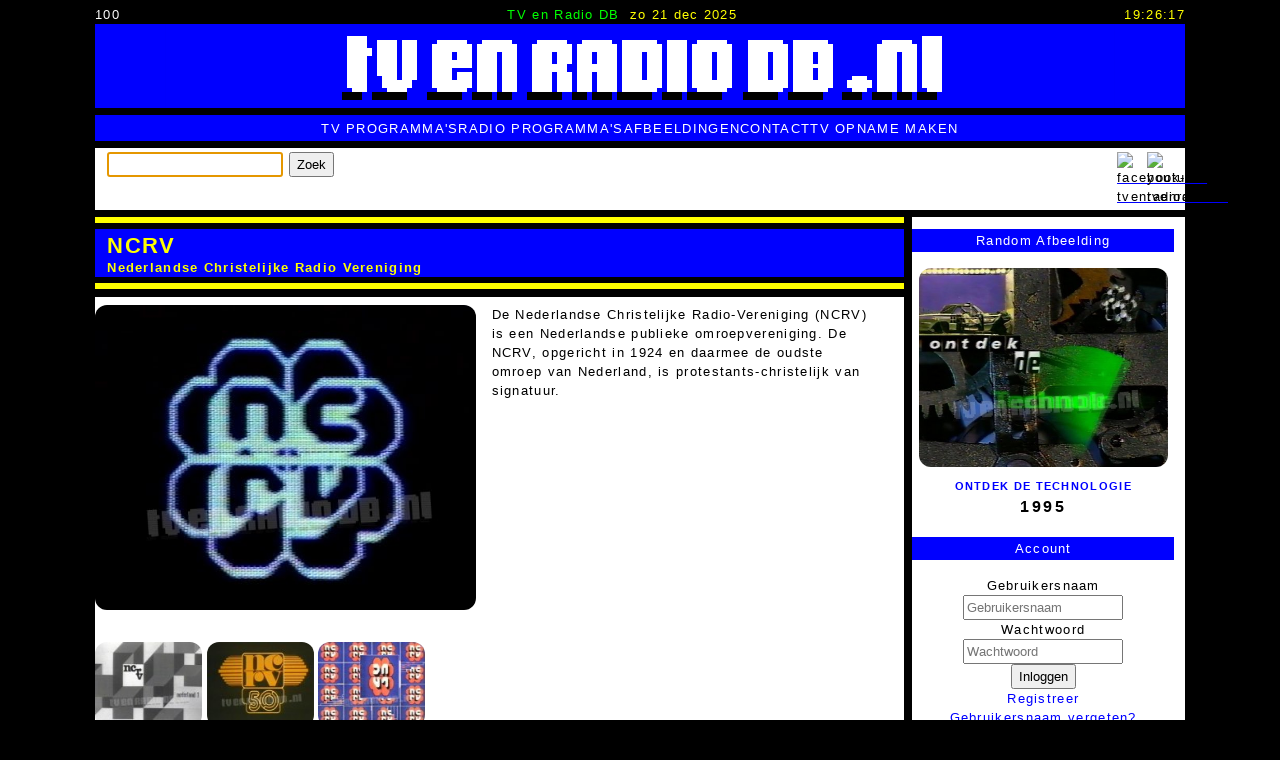

--- FILE ---
content_type: text/html; charset=utf-8
request_url: https://tvenradiodb.nl/index.php/3/ncrv.html
body_size: 22327
content:
<!DOCTYPE html>
<html lang="nl-nl">
<head> 
	<meta charset="UTF-8">
	<meta http-equiv="X-UA-Compatible" content="IE=edge">
	<meta name="viewport" content="width=device-width, initial-scale=1.0">
	<base href="https://tvenradiodb.nl/" />
	<meta http-equiv="content-type" content="text/html; charset=utf-8" />
	<meta name="keywords" content="ncrv, omroep, componist, joop stokkermans, ontwerp, hans van der jagt, robin noorda, frans lasès, stephen emmer, peter van loenhout, joël batenburg, gast-omroep(st)er, frank masmeijer, humberto tan, gerrit vonk, omroep(st)er, tanja koen, els buitendijk, rieke van epen, els nijssen, diane van hulst - blom, leni couvée, lisette hordijk, henk mouwe, thari schröder, céline van hoorn, karin douma, leonie speelman" />
	<meta name="og:title" content="NCRV" />
	<meta name="twitter:title" content="NCRV" />
	<meta name="og:url" content="https://tvenradiodb.nl/index.php/3/ncrv.html" />
	<meta name="twitter:url" content="https://tvenradiodb.nl/index.php/3/ncrv.html" />
	<meta name="og:image" content="https://tvenradiodb.nl/ie_fcache/0000003189_NCRV---Logo-Inzoom-19870919_1_0.jpg" />
	<meta name="twitter:card" content="photo" />
	<meta name="twitter:image" content="https://tvenradiodb.nl/ie_fcache/0000003189_NCRV---Logo-Inzoom-19870919_1_0.jpg" />
	<meta name="og:type" content="omroep" />
	<meta name="og:description" content="De Nederlandse Christelijke Radio-Vereniging (NCRV) is een Nederlandse publieke omroepvereniging. De NCRV, opgericht in 1924 en daarmee de oudste omroep van Nederland, is protestants-christelijk van signatuur." />
	<meta name="description" content="De Nederlandse Christelijke Radio-Vereniging (NCRV) is een Nederlandse publieke omroepvereniging. De NCRV, opgericht in 1924 en daarmee de oudste omroep van Nederland, is protestants-christelijk van signatuur." />
	<meta name="generator" content="Implano Data6ase - http://data6ase.nl" />
	<title>NCRV - TV en Radio DataBase</title>
	<link href="/favicon.ico" rel="shortcut icon" type="image/vnd.microsoft.icon" />
	<link href="/components/com_impentities/assets/css/data6ase.css?1730047594" rel="stylesheet" type="text/css" />
	<script type="application/json" class="joomla-script-options new">{"csrf.token":"fba79386db22fa6b0d5bb9a2216ea662","system.paths":{"root":"","base":""},"system.keepalive":{"interval":3600000,"uri":"\/index.php\/component\/ajax\/?format=json"}}</script>
	<script src="/media/jui/js/jquery.min.js?80e4e00802c4039818a4508e2bfebd67" type="text/javascript"></script>
	<script src="/media/jui/js/jquery-noconflict.js?80e4e00802c4039818a4508e2bfebd67" type="text/javascript"></script>
	<script src="/media/jui/js/jquery-migrate.min.js?80e4e00802c4039818a4508e2bfebd67" type="text/javascript"></script>
	<script src="/media/jui/js/bootstrap.min.js?80e4e00802c4039818a4508e2bfebd67" type="text/javascript"></script>
	<script src="/components/com_impentities/assets/scripts/data6ase.js?v=1741785335" type="text/javascript"></script>
	<script src="//platform.linkedin.com/in.js" type="text/javascript"></script>
	<script src="//platform.twitter.com/widgets.js" type="text/javascript"></script>
	<script src="//assets.pinterest.com/js/pinit.js" type="text/javascript"></script>
	<script src="/media/system/js/core.js?80e4e00802c4039818a4508e2bfebd67" type="text/javascript"></script>
	<!--[if lt IE 9]><script src="/media/system/js/polyfill.event.js?80e4e00802c4039818a4508e2bfebd67" type="text/javascript"></script><![endif]-->
	<script src="/media/system/js/keepalive.js?80e4e00802c4039818a4508e2bfebd67" type="text/javascript"></script>
	<script type="text/javascript">

	document.addEventListener("DOMContentLoaded", function() {
		document.body.addEventListener("click", function(e) {
			if (e.target.matches("span.ieuser")) {
				ieUenumL(e);
			}
		});
	});

			(function(d){
			  var js, id = 'facebook-jssdk'; if (d.getElementById(id)) {return;}
			  js = d.createElement('script'); js.id = id; js.async = true;
			  js.src = '//connect.facebook.net/en_US/all.js#xfbml=1';
			  d.getElementsByTagName('head')[0].appendChild(js);
			}(document));				
		jQuery(function($){ initTooltips(); $("body").on("subform-row-add", initTooltips); function initTooltips (event, container) { container = container || document;$(container).find(".hasTooltip").tooltip({"html": true,"container": "body"});} });
	</script>

		<link rel="stylesheet" href="/templates/implanofw/css/template.css?v=8" type="text/css" />
		<link rel="apple-touch-icon" sizes="57x57" href="/apple-touch-icon-57x57.png">
		<link rel="apple-touch-icon" sizes="60x60" href="/apple-touch-icon-60x60.png">
		<link rel="apple-touch-icon" sizes="72x72" href="/apple-touch-icon-72x72.png">
		<link rel="apple-touch-icon" sizes="76x76" href="/apple-touch-icon-76x76.png">
		<link rel="apple-touch-icon" sizes="114x114" href="/apple-touch-icon-114x114.png">
		<link rel="apple-touch-icon" sizes="120x120" href="/apple-touch-icon-120x120.png">
		<link rel="apple-touch-icon" sizes="144x144" href="/apple-touch-icon-144x144.png">
		<link rel="apple-touch-icon" sizes="152x152" href="/apple-touch-icon-152x152.png">
		<link rel="apple-touch-icon" sizes="180x180" href="/apple-touch-icon-180x180.png">
		<link rel="icon" type="image/png" href="/favicon-32x32.png" sizes="32x32">
		<link rel="icon" type="image/png" href="/android-chrome-192x192.png" sizes="192x192">
		<link rel="icon" type="image/png" href="/favicon-96x96.png" sizes="96x96">
		<link rel="icon" type="image/png" href="/favicon-16x16.png" sizes="16x16">
		<link rel="manifest" href="/android-chrome-manifest.json">
		<meta name="msapplication-TileColor" content="#ffc40d">
		<meta name="msapplication-TileImage" content="/mstile-144x144.png">
		<meta name="theme-color" content="#ffffff">
		<script type="text/javascript" src="/templates/implanofw/js/template.js"></script>
    </head>
	<body class="ieobject omroep" oncontextmenu="return false;" oncopy="return false;" oncut="return false;">
		<script type="text/javascript">
			document.onkeydown = function(e){if (e.ctrlKey&&(e.keyCode===67||e.keyCode===85)){return false;}else{return true;}};
		</script>
		<header>
				<div id="tttop">
					<div id="pcnt">100</div>
					<div id="tml"><span id="snm">TV en Radio DB</span><span id="tdat">zo 21 dec 2025</span></div>
					<div id="dgclck">20:26:08</div>
				</div>
				<a class="toplogo" href="/"><img src="/templates/implanofw/images/tlg.png"></a>
				<div id="topmenu">
					<nav>
						<ul class="nav menu mod-list">
<li class="item-131"><a href="/index.php/tv-programma-s.html" >TV Programma's</a></li><li class="item-153"><a href="/index.php/radio-programma-s.html" >Radio Programma's</a></li><li class="item-137"><a href="/index.php/afbeeldingen.html" >Afbeeldingen</a></li><li class="item-147"><a href="/index.php/contact.html" >Contact</a></li><li class="item-173"><a href="/index.php/tv-opname-maken.html" >TV Opname Maken</a></li></ul>

					</nav>
				</div>
				<div class="bar4">
                    		<div class="moduletable">
						<form class="form-search" action="/index.php/search.html" method="get" id="iesrch">
	<label for="search"></label>
	<input name="search" type="text" size="20" title="" class="inputbox  " id="search" />
	<button class="button btn " type="submit" form="iesrch" value="Submit">Zoek</button>
	<script>if(!(('ontouchstart' in window) || (navigator.MaxTouchPoints > 0) || (navigator.msMaxTouchPoints > 0))){document.getElementById('search').focus();}</script>
</form>
		</div>
			<div class="moduletable_follow">
						

<div class="custom_follow"  >
	<p><a href="https://www.facebook.com/tvenradiodb/" target="_blank"><img src="/images/site/facebook.png" alt="facebook-tvenradiodb" width="22" height="22" title="Volg ons op Facebook" /></a></p></div>
		</div>
			<div class="moduletable_follow">
						

<div class="custom_follow"  >
	<p><a href="https://www.youtube.com/@tvenradiodb" target="_blank"><img src="/images/site/youtube.png" alt="youtube-tvenradiodb" width="22" height="22" title="Volg ons op YouTube" /></a></p></div>
		</div>
	
				</div>
		</header>
		<main>
			<div id="system-message-container">
	</div>

			<div class="mainwrap">
				<div class="comp">
			<div class="ieobject ieobject-omroep">
<div class="title">
<h1>NCRV<span class="subtitle">Nederlandse Christelijke Radio Vereniging</span></h1>
</div>
<div class="ieowrap">

<div class="openinginfo">
  <div>
<div class="iem mainimg"><div><a class="fancybox" rel="ieoi" title="NCRV" href="/ie_fcache/0000003189_NCRV---Logo-Inzoom-19870919_1_0.jpg"><img src="/ie_fcache/0000003189_NCRV---Logo-Inzoom-19870919_1_0.jpg" alt="NCRV" title="NCRV" width="480" height="384"/></a></div></div>
  </div>
  <div>
<p>De Nederlandse Christelijke Radio-Vereniging (NCRV) is een Nederlandse publieke omroepvereniging. De NCRV, opgericht in 1924 en daarmee de oudste omroep van Nederland, is protestants-christelijk van signatuur.</p>
  </div>
</div>
<div class="gap">
<div class="iem"><div><a class="fancybox" rel="ieoi" title="NCRV" href="/ie_fcache/0000010809_NCRV---Nederland-1-still-19691117_1_0.jpg"><img src="/ie_fcache/0000010809_NCRV---Nederland-1-still-19691117_0_130_130_1_0.jpg" alt="NCRV" title="NCRV" width="130" height="104"/></a></div></div><div class="iem"><div><a class="fancybox" rel="ieoi" title="NCRV" href="/ie_fcache/0000008225_NCRV---Eind-Leader-50-Jaar-19740430_1_0.jpg"><img src="/ie_fcache/0000008225_NCRV---Eind-Leader-50-Jaar-19740430_0_130_130_1_0.jpg" alt="NCRV" title="NCRV" width="130" height="104"/></a></div></div><div class="iem"><div><a class="fancybox" rel="ieoi" title="NCRV" href="/ie_fcache/0000009446_NCRV---Leader-19840103_1_0.jpg"><img src="/ie_fcache/0000009446_NCRV---Leader-19840103_0_130_130_1_0.jpg" alt="NCRV" title="NCRV" width="130" height="104"/></a></div></div>
</div>
<p>In de eerste decennia na haar oprichting liet de omroep een orthodox-protestants (gereformeerd) geluid horen; vandaag de dag luidt de missie: "De NCRV is een maatschappelijk betrokken mediaorganisatie die zich laat inspireren door het protestants-christelijke gedachtegoed en zich inzet voor de kwaliteit van de samenleving" en maakt zij in meerderheid programma's voor radio, televisie en internet die niet uitsluitend iets te maken hebben met het christelijk geloof.</p>
<div class="ierel"><h2>Tijdschriften (1)</h2><div class="ierels iecar-1 ier-tijdschrift"><div class="ierel">NCRV Gids<br />
</div></div></div>
<div class="ierel"><h2>Slogans (3)</h2><div class="ierels iecar-1 ier-slogan"><div class="ierel">Durf te geloven<br />
</div><div class="ierel">Óók NCRV<br />
</div><div class="ierel">Ze laten mensen in hun waarde bij de NCRV<br />
</div></div></div>
<div class="ierel"><h2>Vormgevingen / Huisstijlen (16)</h2><div class="ierels iecar-1 ier-vormgeving"><div class="ierel">De NCRV vlag<br />

</div><div class="ierel">Krullende letters in het logo<br />
<div class="ierel"><div class="ierels iecar-3 ier-rol ier-persoon ier-karakter"><table class="table table-hover"><tr class="ierel"><td>Componist</td><td><a href="/index.php/1267/joop-stokkermans.html">Joop Stokkermans</a></td><td></td><td class="ieaperiod"></td><td class="ieadesc"></td><td class="ierm"><div class="iema"><div class="iem"><div><a class="fancybox" rel="ieoi" title="NCRV &bullet; componist &bullet; Joop Stokkermans &bullet; Krullende letters in het logo" href="/ie_fcache/0000008231_NCRV---Leader-19750512_1_0.jpg"><img src="/ie_fcache/0000008231_NCRV---Leader-19750512_0_130_130_1_0.jpg" alt="NCRV &bullet; componist &bullet; Joop Stokkermans &bullet; Krullende letters in het logo" title="NCRV &bullet; componist &bullet; Joop Stokkermans &bullet; Krullende letters in het logo" width="130" height="104"/></a></div></div></div></td></tr></table></div></div>
</div><div class="ierel">1e klavertje vier<br />
<div class="ierel"><div class="ierels iecar-3 ier-rol ier-persoon ier-karakter"><table class="table table-hover"><tr class="ierel"><td>Ontwerp</td><td><a href="/index.php/1503/hans-van-der-jagt.html">Hans van der Jagt</a></td><td></td><td class="ieaperiod"></td><td class="ieadesc"></td><td class="ierm"></td></tr></table></div></div>
</div><div class="ierel">Vervolg klavertje vier<br />

</div><div class="ierel">Klavertje vier gecomputeriseerd<br />

</div><div class="ierel">60 jarig bestaan<br /><div class="iema"><div class="iem"><div><a class="fancybox" rel="ieoi" title="NCRV &bullet; 60 jarig bestaan" href="/ie_fcache/0000007917_NCRV---Eind-Leader-60-Jaar-19841109_1_0.jpg"><img src="/ie_fcache/0000007917_NCRV---Eind-Leader-60-Jaar-19841109_0_130_130_1_0.jpg" alt="NCRV &bullet; 60 jarig bestaan" title="NCRV &bullet; 60 jarig bestaan" width="130" height="104"/></a></div></div></div>

</div><div class="ierel">3D Klavertje vier<br />
<div class="ierel"><div class="ierels iecar-3 ier-rol ier-persoon ier-karakter"><table class="table table-hover"><tr class="ierel"><td>Ontwerp</td><td><a href="/index.php/1506/robin-noorda.html">Robin Noorda</a></td><td></td><td class="ieaperiod"></td><td class="ieadesc"></td><td class="ierm"></td></tr></table></div></div>
</div><div class="ierel">Wit klavertje vier<br />
<div class="ierel"><div class="ierels iecar-3 ier-rol ier-persoon ier-karakter"><table class="table table-hover"><tr class="ierel"><td>Ontwerp</td><td><a href="/index.php/1504/frans-lases.html">Frans Lasès</a></td><td></td><td class="ieaperiod"></td><td class="ieadesc"></td><td class="ierm"></td></tr></table></div></div>
</div><div class="ierel">NCRV met bol in het midden<br />
<div class="ierel"><div class="ierels iecar-3 ier-rol ier-persoon ier-karakter"><table class="table table-hover"><tr class="ierel"><td>Componist</td><td><a href="/index.php/1499/stephen-emmer.html">Stephen Emmer</a></td><td></td><td class="ieaperiod"></td><td class="ieadesc"></td><td class="ierm"></td></tr></table></div></div>
</div><div class="ierel">Vier seizoenen<br />

</div><div class="ierel">3D animatie<br />
<div class="ierel"><div class="ierels iecar-3 ier-rol ier-persoon ier-karakter"><table class="table table-hover"><tr class="ierel"><td>Ontwerp</td><td><a href="/index.php/1505/peter-van-loenhout.html">Peter van Loenhout</a></td><td></td><td class="ieaperiod"></td><td class="ieadesc"></td><td class="ierm"></td></tr></table></div></div>
</div><div class="ierel">Draaiende cirkel delen<br />
<div class="ierel"><div class="ierels iecar-3 ier-rol ier-persoon ier-karakter"><table class="table table-hover"><tr class="ierel"><td>Ontwerp</td><td><a href="/index.php/1505/peter-van-loenhout.html">Peter van Loenhout</a></td><td></td><td class="ieaperiod"></td><td class="ieadesc"></td><td class="ierm"></td></tr></table></div></div>
</div><div class="ierel">Logo met presentatoren<br />

</div><div class="ierel">Ze laten mensen in hun waarde bij de NCRV<br />

</div><div class="ierel">Durf te geloven<br />

</div><div class="ierel">Samen op de wereld<br />

</div></div></div>
<div class="ierel"><h2>Personen - Karakters / Typetjes (17)</h2><div class="ierels iecar-3 ier-persoon ier-omroeprol ier-karakter"><table class="table table-hover"><tr class="ierel"><td><a href="/index.php/30428/joel-batenburg.html">Joël Batenburg</a></td><td>Gast-omroep(st)er</td><td></td><td class="ieaperiod"></td><td class="ieadesc"></td><td class="ierm"><div class="iema"><div class="iem"><div><a class="fancybox" rel="ieoi" title="Joël Batenburg &bullet; gast-omroep(st)er &bullet; NCRV" href="/ie_fcache/0000010915_NCRV---Joel-Batenburg-19920131-2025_1_0.jpg"><img src="/ie_fcache/0000010915_NCRV---Joel-Batenburg-19920131-2025_0_130_130_1_0.jpg" alt="Joël Batenburg &bullet; gast-omroep(st)er &bullet; NCRV" title="Joël Batenburg &bullet; gast-omroep(st)er &bullet; NCRV" width="130" height="104"/></a></div></div><div class="iem"><div><a class="fancybox" rel="ieoi" title="Joël Batenburg &bullet; gast-omroep(st)er &bullet; NCRV" href="/ie_fcache/0000004938_NCRV---Joel-Batenburg-19920313_1_0.jpg"><img src="/ie_fcache/0000004938_NCRV---Joel-Batenburg-19920313_0_130_130_1_0.jpg" alt="Joël Batenburg &bullet; gast-omroep(st)er &bullet; NCRV" title="Joël Batenburg &bullet; gast-omroep(st)er &bullet; NCRV" width="130" height="104"/></a></div></div></div></td></tr><tr class="ierel"><td><a href="/index.php/894/frank-masmeijer.html">Frank Masmeijer</a></td><td>Gast-omroep(st)er</td><td></td><td class="ieaperiod"></td><td class="ieadesc"></td><td class="ierm"></td></tr><tr class="ierel"><td><a href="/index.php/1277/humberto-tan.html">Humberto Tan</a></td><td>Gast-omroep(st)er</td><td></td><td class="ieaperiod"></td><td class="ieadesc"></td><td class="ierm"><div class="iema"><div class="iem"><div><a class="fancybox" rel="ieoi" title="Humberto Tan &bullet; gast-omroep(st)er &bullet; NCRV" href="/ie_fcache/0000002148_NCRV---Humberto-Tan-NCRV-decor-19920509_1_0.jpg"><img src="/ie_fcache/0000002148_NCRV---Humberto-Tan-NCRV-decor-19920509_0_130_130_1_0.jpg" alt="Humberto Tan &bullet; gast-omroep(st)er &bullet; NCRV" title="Humberto Tan &bullet; gast-omroep(st)er &bullet; NCRV" width="130" height="104"/></a></div></div><div class="iem"><div><a class="fancybox" rel="ieoi" title="Humberto Tan &bullet; gast-omroep(st)er &bullet; NCRV" href="/ie_fcache/0000002328_Nederland-1---Humberto-Tan-Kondigt-NCRV-Film-Aan-19920523_1_0.jpg"><img src="/ie_fcache/0000002328_Nederland-1---Humberto-Tan-Kondigt-NCRV-Film-Aan-19920523_0_130_130_1_0.jpg" alt="Humberto Tan &bullet; gast-omroep(st)er &bullet; NCRV" title="Humberto Tan &bullet; gast-omroep(st)er &bullet; NCRV" width="130" height="104"/></a></div></div></div></td></tr><tr class="ierel"><td><a href="/index.php/1387/gerrit-vonk.html">Gerrit Vonk</a></td><td>Omroep(st)er</td><td></td><td class="ieaperiod"></td><td class="ieadesc"></td><td class="ierm"></td></tr><tr class="ierel"><td><a href="/index.php/737/tanja-koen.html">Tanja Koen</a></td><td>Omroep(st)er</td><td></td><td class="ieaperiod">1951 - 1962</td><td class="ieadesc"></td><td class="ierm"><div class="iema"><div class="iem"><div><a class="fancybox" rel="ieoi" title="Tanja Koen &bullet; omroep(st)er &bullet; NCRV" href="/ie_fcache/0000000853_NCRV---Tanja-Koen-19610225_1_0.jpg"><img src="/ie_fcache/0000000853_NCRV---Tanja-Koen-19610225_0_130_130_1_0.jpg" alt="Tanja Koen &bullet; omroep(st)er &bullet; NCRV" title="Tanja Koen &bullet; omroep(st)er &bullet; NCRV" width="130" height="104"/></a></div></div><div class="iem"><div><a class="fancybox" rel="ieoi" title="Tanja Koen &bullet; omroep(st)er &bullet; NCRV" href="/ie_fcache/0000000854_NCRV---Tanja-Koen-19610325_1_0.jpg"><img src="/ie_fcache/0000000854_NCRV---Tanja-Koen-19610325_0_130_130_1_0.jpg" alt="Tanja Koen &bullet; omroep(st)er &bullet; NCRV" title="Tanja Koen &bullet; omroep(st)er &bullet; NCRV" width="130" height="104"/></a></div></div></div></td></tr><tr class="ierel"><td><a href="/index.php/260/els-buitendijk.html">Els Buitendijk</a></td><td>Omroep(st)er</td><td></td><td class="ieaperiod">1961 - 1966</td><td class="ieadesc"></td><td class="ierm"></td></tr><tr class="ierel"><td><a href="/index.php/416/rieke-van-epen.html">Rieke van Epen</a></td><td></td><td></td><td class="ieaperiod">1963 - 1972</td><td class="ieadesc"></td><td class="ierm"><div class="iema"><div class="iem"><div><a class="fancybox" rel="ieoi" title="Rieke van Epen &bullet; NCRV" href="/ie_fcache/0000010810_NCRV---Rieke-van-Epen-19691117_1_0.jpg"><img src="/ie_fcache/0000010810_NCRV---Rieke-van-Epen-19691117_0_130_130_1_0.jpg" alt="Rieke van Epen &bullet; NCRV" title="Rieke van Epen &bullet; NCRV" width="130" height="104"/></a></div></div><div class="iem"><div><a class="fancybox" rel="ieoi" title="Rieke van Epen &bullet; NCRV" href="/ie_fcache/0000010811_NCRV---Rieke-van-Epen-19691128_1_0.jpg"><img src="/ie_fcache/0000010811_NCRV---Rieke-van-Epen-19691128_0_130_130_1_0.jpg" alt="Rieke van Epen &bullet; NCRV" title="Rieke van Epen &bullet; NCRV" width="130" height="104"/></a></div></div></div></td></tr><tr class="ierel"><td><a href="/index.php/1496/els-nijssen.html">Els Nijssen</a></td><td>Omroep(st)er</td><td></td><td class="ieaperiod">1963 - 1973</td><td class="ieadesc"></td><td class="ierm"><div class="iema"><div class="iem"><div><a class="fancybox" rel="ieoi" title="Els Nijssen &bullet; omroep(st)er &bullet; NCRV" href="/ie_fcache/0000010812_NCRV---Els-Nijssen-19691206_1_0.jpg"><img src="/ie_fcache/0000010812_NCRV---Els-Nijssen-19691206_0_130_130_1_0.jpg" alt="Els Nijssen &bullet; omroep(st)er &bullet; NCRV" title="Els Nijssen &bullet; omroep(st)er &bullet; NCRV" width="130" height="104"/></a></div></div><div class="iem"><div><a class="fancybox" rel="ieoi" title="Els Nijssen &bullet; omroep(st)er &bullet; NCRV" href="/ie_fcache/0000010814_NCRV---Els-Nijssen-19691214_1_0.jpg"><img src="/ie_fcache/0000010814_NCRV---Els-Nijssen-19691214_0_130_130_1_0.jpg" alt="Els Nijssen &bullet; omroep(st)er &bullet; NCRV" title="Els Nijssen &bullet; omroep(st)er &bullet; NCRV" width="130" height="104"/></a></div></div><div class="iem"><div><a class="fancybox" rel="ieoi" title="Els Nijssen &bullet; omroep(st)er &bullet; NCRV" href="/ie_fcache/0000010815_NCRV---Els-Nijssen-19700103_1_0.jpg"><img src="/ie_fcache/0000010815_NCRV---Els-Nijssen-19700103_0_130_130_1_0.jpg" alt="Els Nijssen &bullet; omroep(st)er &bullet; NCRV" title="Els Nijssen &bullet; omroep(st)er &bullet; NCRV" width="130" height="104"/></a></div></div></div></td></tr><tr class="ierel"><td><a href="/index.php/629/diane-van-hulst.html">Diane van Hulst - Blom</a></td><td>Omroep(st)er</td><td></td><td class="ieaperiod">1969 - 1984</td><td class="ieadesc"></td><td class="ierm"><div class="iema"><div class="iem"><div><a class="fancybox" rel="ieoi" title="Diane van Hulst - Blom &bullet; omroep(st)er &bullet; NCRV" href="/ie_fcache/0000000793_NCRV---Diane-van-Hulst-197x-noisy_1_0.jpg"><img src="/ie_fcache/0000000793_NCRV---Diane-van-Hulst-197x-noisy_0_130_130_1_0.jpg" alt="Diane van Hulst - Blom &bullet; omroep(st)er &bullet; NCRV" title="Diane van Hulst - Blom &bullet; omroep(st)er &bullet; NCRV" width="130" height="104"/></a></div></div><div class="iem"><div><a class="fancybox" rel="ieoi" title="Diane van Hulst - Blom &bullet; omroep(st)er &bullet; NCRV" href="/ie_fcache/0000010816_NCRV---Diane-Blom-19700123_1_0.jpg"><img src="/ie_fcache/0000010816_NCRV---Diane-Blom-19700123_0_130_130_1_0.jpg" alt="Diane van Hulst - Blom &bullet; omroep(st)er &bullet; NCRV" title="Diane van Hulst - Blom &bullet; omroep(st)er &bullet; NCRV" width="130" height="104"/></a></div></div><div class="iem"><div><a class="fancybox" rel="ieoi" title="Diane van Hulst - Blom &bullet; omroep(st)er &bullet; NCRV" href="/ie_fcache/0000008232_NCRV---Diane-van-Hulst-19750512_1_0.jpg"><img src="/ie_fcache/0000008232_NCRV---Diane-van-Hulst-19750512_0_130_130_1_0.jpg" alt="Diane van Hulst - Blom &bullet; omroep(st)er &bullet; NCRV" title="Diane van Hulst - Blom &bullet; omroep(st)er &bullet; NCRV" width="130" height="104"/></a></div></div><div class="iem"><div><a class="fancybox" rel="ieoi" title="Diane van Hulst - Blom &bullet; omroep(st)er &bullet; NCRV" href="/ie_fcache/0000008233_NCRV---Diane-van-Hulst-19761106_1_0.jpg"><img src="/ie_fcache/0000008233_NCRV---Diane-van-Hulst-19761106_0_130_130_1_0.jpg" alt="Diane van Hulst - Blom &bullet; omroep(st)er &bullet; NCRV" title="Diane van Hulst - Blom &bullet; omroep(st)er &bullet; NCRV" width="130" height="104"/></a></div></div><div class="iem"><div><a class="fancybox" rel="ieoi" title="Diane van Hulst - Blom &bullet; omroep(st)er &bullet; NCRV" href="/ie_fcache/0000000794_NCRV---Diane-van-Hulst-19781029_1_0.jpg"><img src="/ie_fcache/0000000794_NCRV---Diane-van-Hulst-19781029_0_130_130_1_0.jpg" alt="Diane van Hulst - Blom &bullet; omroep(st)er &bullet; NCRV" title="Diane van Hulst - Blom &bullet; omroep(st)er &bullet; NCRV" width="130" height="104"/></a></div></div><div class="iem"><div><a class="fancybox" rel="ieoi" title="Diane van Hulst - Blom &bullet; omroep(st)er &bullet; NCRV" href="/ie_fcache/0000010541_NCRV---Diane-van-Hulst-19800119_1_0.jpg"><img src="/ie_fcache/0000010541_NCRV---Diane-van-Hulst-19800119_0_130_130_1_0.jpg" alt="Diane van Hulst - Blom &bullet; omroep(st)er &bullet; NCRV" title="Diane van Hulst - Blom &bullet; omroep(st)er &bullet; NCRV" width="130" height="104"/></a></div></div><div class="iem"><div><a class="fancybox" rel="ieoi" title="Diane van Hulst - Blom &bullet; omroep(st)er &bullet; NCRV" href="/ie_fcache/0000000795_NCRV---Diane-van-Hulst-19800314_1_0.jpg"><img src="/ie_fcache/0000000795_NCRV---Diane-van-Hulst-19800314_0_130_130_1_0.jpg" alt="Diane van Hulst - Blom &bullet; omroep(st)er &bullet; NCRV" title="Diane van Hulst - Blom &bullet; omroep(st)er &bullet; NCRV" width="130" height="104"/></a></div></div><div class="iem"><div><a class="fancybox" rel="ieoi" title="Diane van Hulst - Blom &bullet; omroep(st)er &bullet; NCRV" href="/ie_fcache/0000000796_NCRV---Diane-van-Hulst-19800411_1_0.jpg"><img src="/ie_fcache/0000000796_NCRV---Diane-van-Hulst-19800411_0_130_130_1_0.jpg" alt="Diane van Hulst - Blom &bullet; omroep(st)er &bullet; NCRV" title="Diane van Hulst - Blom &bullet; omroep(st)er &bullet; NCRV" width="130" height="104"/></a></div></div><div class="iem"><div><a class="fancybox" rel="ieoi" title="Diane van Hulst - Blom &bullet; omroep(st)er &bullet; NCRV" href="/ie_fcache/0000010622_NCRV---Diane-van-Hulst-19800817_1_0.jpg"><img src="/ie_fcache/0000010622_NCRV---Diane-van-Hulst-19800817_0_130_130_1_0.jpg" alt="Diane van Hulst - Blom &bullet; omroep(st)er &bullet; NCRV" title="Diane van Hulst - Blom &bullet; omroep(st)er &bullet; NCRV" width="130" height="104"/></a></div></div><div class="iem"><div><a class="fancybox" rel="ieoi" title="Diane van Hulst - Blom &bullet; omroep(st)er &bullet; NCRV" href="/ie_fcache/0000000797_NCRV---Diane-van-Hulst-19801110_1_0.jpg"><img src="/ie_fcache/0000000797_NCRV---Diane-van-Hulst-19801110_0_130_130_1_0.jpg" alt="Diane van Hulst - Blom &bullet; omroep(st)er &bullet; NCRV" title="Diane van Hulst - Blom &bullet; omroep(st)er &bullet; NCRV" width="130" height="104"/></a></div></div><div class="iem"><div><a class="fancybox" rel="ieoi" title="Diane van Hulst - Blom &bullet; omroep(st)er &bullet; NCRV" href="/ie_fcache/0000008481_NCRV---Diane-van-Hulst-19810210_1_0.jpg"><img src="/ie_fcache/0000008481_NCRV---Diane-van-Hulst-19810210_0_130_130_1_0.jpg" alt="Diane van Hulst - Blom &bullet; omroep(st)er &bullet; NCRV" title="Diane van Hulst - Blom &bullet; omroep(st)er &bullet; NCRV" width="130" height="104"/></a></div></div><div class="iem"><div><a class="fancybox" rel="ieoi" title="Diane van Hulst - Blom &bullet; omroep(st)er &bullet; NCRV" href="/ie_fcache/0000009714_NCRV---Diane-van-Hulst-19810303-2027_1_0.jpg"><img src="/ie_fcache/0000009714_NCRV---Diane-van-Hulst-19810303-2027_0_130_130_1_0.jpg" alt="Diane van Hulst - Blom &bullet; omroep(st)er &bullet; NCRV" title="Diane van Hulst - Blom &bullet; omroep(st)er &bullet; NCRV" width="130" height="104"/></a></div></div><div class="iem"><div><a class="fancybox" rel="ieoi" title="Diane van Hulst - Blom &bullet; omroep(st)er &bullet; NCRV" href="/ie_fcache/0000009900_NCRV---Diane-van-Hulst-19820828_1_0.jpg"><img src="/ie_fcache/0000009900_NCRV---Diane-van-Hulst-19820828_0_130_130_1_0.jpg" alt="Diane van Hulst - Blom &bullet; omroep(st)er &bullet; NCRV" title="Diane van Hulst - Blom &bullet; omroep(st)er &bullet; NCRV" width="130" height="104"/></a></div></div><div class="iem"><div><a class="fancybox" rel="ieoi" title="Diane van Hulst - Blom &bullet; omroep(st)er &bullet; NCRV" href="/ie_fcache/0000010914_NCRV---Diane-van-Hulst-19821220_1_0.jpg"><img src="/ie_fcache/0000010914_NCRV---Diane-van-Hulst-19821220_0_130_130_1_0.jpg" alt="Diane van Hulst - Blom &bullet; omroep(st)er &bullet; NCRV" title="Diane van Hulst - Blom &bullet; omroep(st)er &bullet; NCRV" width="130" height="104"/></a></div></div><div class="iem"><div><a class="fancybox" rel="ieoi" title="Diane van Hulst - Blom &bullet; omroep(st)er &bullet; NCRV" href="/ie_fcache/0000008480_NCRV---Diane-van-Hust-19830206_1_0.jpg"><img src="/ie_fcache/0000008480_NCRV---Diane-van-Hust-19830206_0_130_130_1_0.jpg" alt="Diane van Hulst - Blom &bullet; omroep(st)er &bullet; NCRV" title="Diane van Hulst - Blom &bullet; omroep(st)er &bullet; NCRV" width="130" height="104"/></a></div></div><div class="iem"><div><a class="fancybox" rel="ieoi" title="Diane van Hulst - Blom &bullet; omroep(st)er &bullet; NCRV" href="/ie_fcache/0000009828_NCRV---Diane-van-Hulst-19830512_1_0.jpg"><img src="/ie_fcache/0000009828_NCRV---Diane-van-Hulst-19830512_0_130_130_1_0.jpg" alt="Diane van Hulst - Blom &bullet; omroep(st)er &bullet; NCRV" title="Diane van Hulst - Blom &bullet; omroep(st)er &bullet; NCRV" width="130" height="104"/></a></div></div><div class="iem"><div><a class="fancybox" rel="ieoi" title="Diane van Hulst - Blom &bullet; omroep(st)er &bullet; NCRV" href="/ie_fcache/0000009447_NCRV---Diane-van-Hulst-19840103-1600_1_0.jpg"><img src="/ie_fcache/0000009447_NCRV---Diane-van-Hulst-19840103-1600_0_130_130_1_0.jpg" alt="Diane van Hulst - Blom &bullet; omroep(st)er &bullet; NCRV" title="Diane van Hulst - Blom &bullet; omroep(st)er &bullet; NCRV" width="130" height="104"/></a></div></div><div class="iem"><div><a class="fancybox" rel="ieoi" title="Diane van Hulst - Blom &bullet; omroep(st)er &bullet; NCRV" href="/ie_fcache/0000000798_NCRV---Diane-van-Hulst-19840114_1_0.jpg"><img src="/ie_fcache/0000000798_NCRV---Diane-van-Hulst-19840114_0_130_130_1_0.jpg" alt="Diane van Hulst - Blom &bullet; omroep(st)er &bullet; NCRV" title="Diane van Hulst - Blom &bullet; omroep(st)er &bullet; NCRV" width="130" height="104"/></a></div></div><div class="iem"><div><a class="fancybox" rel="ieoi" title="Diane van Hulst - Blom &bullet; omroep(st)er &bullet; NCRV" href="/ie_fcache/0000000799_NCRV---Diane-van-Hulst-19840130_1_0.jpg"><img src="/ie_fcache/0000000799_NCRV---Diane-van-Hulst-19840130_0_130_130_1_0.jpg" alt="Diane van Hulst - Blom &bullet; omroep(st)er &bullet; NCRV" title="Diane van Hulst - Blom &bullet; omroep(st)er &bullet; NCRV" width="130" height="104"/></a></div></div><div class="iem"><div><a class="fancybox" rel="ieoi" title="Diane van Hulst - Blom &bullet; omroep(st)er &bullet; NCRV" href="/ie_fcache/0000000800_NCRV---Diane-van-Hulst-19840211_1_0.jpg"><img src="/ie_fcache/0000000800_NCRV---Diane-van-Hulst-19840211_0_130_130_1_0.jpg" alt="Diane van Hulst - Blom &bullet; omroep(st)er &bullet; NCRV" title="Diane van Hulst - Blom &bullet; omroep(st)er &bullet; NCRV" width="130" height="104"/></a></div></div><div class="iem"><div><a class="fancybox" rel="ieoi" title="Diane van Hulst - Blom &bullet; omroep(st)er &bullet; NCRV" href="/ie_fcache/0000009448_NCRV---Diane-van-Hulst-19840221-1600_1_0.jpg"><img src="/ie_fcache/0000009448_NCRV---Diane-van-Hulst-19840221-1600_0_130_130_1_0.jpg" alt="Diane van Hulst - Blom &bullet; omroep(st)er &bullet; NCRV" title="Diane van Hulst - Blom &bullet; omroep(st)er &bullet; NCRV" width="130" height="104"/></a></div></div><div class="iem"><div><a class="fancybox" rel="ieoi" title="Diane van Hulst - Blom &bullet; omroep(st)er &bullet; NCRV" href="/ie_fcache/0000000807_NCRV---Diane-van-Hulst-Kondigt-Af-19840223_1_0.jpg"><img src="/ie_fcache/0000000807_NCRV---Diane-van-Hulst-Kondigt-Af-19840223_0_130_130_1_0.jpg" alt="Diane van Hulst - Blom &bullet; omroep(st)er &bullet; NCRV" title="Diane van Hulst - Blom &bullet; omroep(st)er &bullet; NCRV" width="130" height="104"/></a></div></div><div class="iem"><div><a class="fancybox" rel="ieoi" title="Diane van Hulst - Blom &bullet; omroep(st)er &bullet; NCRV" href="/ie_fcache/0000009449_NCRV---Diane-van-Hulst-19840313-1600_1_0.jpg"><img src="/ie_fcache/0000009449_NCRV---Diane-van-Hulst-19840313-1600_0_130_130_1_0.jpg" alt="Diane van Hulst - Blom &bullet; omroep(st)er &bullet; NCRV" title="Diane van Hulst - Blom &bullet; omroep(st)er &bullet; NCRV" width="130" height="104"/></a></div></div><div class="iem"><div><a class="fancybox" rel="ieoi" title="Diane van Hulst - Blom &bullet; omroep(st)er &bullet; NCRV" href="/ie_fcache/0000000801_NCRV---Diane-van-Hulst-19840318_1_0.jpg"><img src="/ie_fcache/0000000801_NCRV---Diane-van-Hulst-19840318_0_130_130_1_0.jpg" alt="Diane van Hulst - Blom &bullet; omroep(st)er &bullet; NCRV" title="Diane van Hulst - Blom &bullet; omroep(st)er &bullet; NCRV" width="130" height="104"/></a></div></div><div class="iem"><div><a class="fancybox" rel="ieoi" title="Diane van Hulst - Blom &bullet; omroep(st)er &bullet; NCRV" href="/ie_fcache/0000000802_NCRV---Diane-van-Hulst-19840320_1_0.jpg"><img src="/ie_fcache/0000000802_NCRV---Diane-van-Hulst-19840320_0_130_130_1_0.jpg" alt="Diane van Hulst - Blom &bullet; omroep(st)er &bullet; NCRV" title="Diane van Hulst - Blom &bullet; omroep(st)er &bullet; NCRV" width="130" height="104"/></a></div></div><div class="iem"><div><a class="fancybox" rel="ieoi" title="Diane van Hulst - Blom &bullet; omroep(st)er &bullet; NCRV" href="/ie_fcache/0000000803_NCRV---Diane-van-Hulst-19840403_1_0.jpg"><img src="/ie_fcache/0000000803_NCRV---Diane-van-Hulst-19840403_0_130_130_1_0.jpg" alt="Diane van Hulst - Blom &bullet; omroep(st)er &bullet; NCRV" title="Diane van Hulst - Blom &bullet; omroep(st)er &bullet; NCRV" width="130" height="104"/></a></div></div><div class="iem"><div><a class="fancybox" rel="ieoi" title="Diane van Hulst - Blom &bullet; omroep(st)er &bullet; NCRV" href="/ie_fcache/0000000804_NCRV---Diane-van-Hulst-19840508_1_0.jpg"><img src="/ie_fcache/0000000804_NCRV---Diane-van-Hulst-19840508_0_130_130_1_0.jpg" alt="Diane van Hulst - Blom &bullet; omroep(st)er &bullet; NCRV" title="Diane van Hulst - Blom &bullet; omroep(st)er &bullet; NCRV" width="130" height="104"/></a></div></div><div class="iem"><div><a class="fancybox" rel="ieoi" title="Diane van Hulst - Blom &bullet; omroep(st)er &bullet; NCRV" href="/ie_fcache/0000007502_NRCV---Diane-van-Hulst-19840626_1_0.jpg"><img src="/ie_fcache/0000007502_NRCV---Diane-van-Hulst-19840626_0_130_130_1_0.jpg" alt="Diane van Hulst - Blom &bullet; omroep(st)er &bullet; NCRV" title="Diane van Hulst - Blom &bullet; omroep(st)er &bullet; NCRV" width="130" height="104"/></a></div></div><div class="iem"><div><a class="fancybox" rel="ieoi" title="Diane van Hulst - Blom &bullet; omroep(st)er &bullet; NCRV" href="/ie_fcache/0000000805_NCRV---Diane-van-Hulst-19840703_1_0.jpg"><img src="/ie_fcache/0000000805_NCRV---Diane-van-Hulst-19840703_0_130_130_1_0.jpg" alt="Diane van Hulst - Blom &bullet; omroep(st)er &bullet; NCRV" title="Diane van Hulst - Blom &bullet; omroep(st)er &bullet; NCRV" width="130" height="104"/></a></div></div><div class="iem"><div><a class="fancybox" rel="ieoi" title="Diane van Hulst - Blom &bullet; omroep(st)er &bullet; NCRV" href="/ie_fcache/0000000806_NCRV---Diane-van-Hulst-19840710_1_0.jpg"><img src="/ie_fcache/0000000806_NCRV---Diane-van-Hulst-19840710_0_130_130_1_0.jpg" alt="Diane van Hulst - Blom &bullet; omroep(st)er &bullet; NCRV" title="Diane van Hulst - Blom &bullet; omroep(st)er &bullet; NCRV" width="130" height="104"/></a></div></div><div class="iem"><div><a class="fancybox" rel="ieoi" title="Diane van Hulst - Blom &bullet; omroep(st)er &bullet; NCRV" href="/ie_fcache/0000009809_NCRV---Diane-van-Hulst-Sluit-Af-19840728_1_0.jpg"><img src="/ie_fcache/0000009809_NCRV---Diane-van-Hulst-Sluit-Af-19840728_0_130_130_1_0.jpg" alt="Diane van Hulst - Blom &bullet; omroep(st)er &bullet; NCRV" title="Diane van Hulst - Blom &bullet; omroep(st)er &bullet; NCRV" width="130" height="104"/></a></div></div><div class="iem"><div><a class="fancybox" rel="ieoi" title="Diane van Hulst - Blom &bullet; omroep(st)er &bullet; NCRV" href="/ie_fcache/0000009960_NCRV---Diane-van-Hulst-19840902_1_0.jpg"><img src="/ie_fcache/0000009960_NCRV---Diane-van-Hulst-19840902_0_130_130_1_0.jpg" alt="Diane van Hulst - Blom &bullet; omroep(st)er &bullet; NCRV" title="Diane van Hulst - Blom &bullet; omroep(st)er &bullet; NCRV" width="130" height="104"/></a></div></div><div class="iem"><div><a class="fancybox" rel="ieoi" title="Diane van Hulst - Blom &bullet; omroep(st)er &bullet; NCRV" href="/ie_fcache/0000008691_NCRV---Diane-van-Hulst-19841018-2000_1_0.jpg"><img src="/ie_fcache/0000008691_NCRV---Diane-van-Hulst-19841018-2000_0_130_130_1_0.jpg" alt="Diane van Hulst - Blom &bullet; omroep(st)er &bullet; NCRV" title="Diane van Hulst - Blom &bullet; omroep(st)er &bullet; NCRV" width="130" height="104"/></a></div></div></div></td></tr><tr class="ierel"><td><a href="/index.php/260/els-buitendijk.html">Els Buitendijk</a></td><td>Omroep(st)er</td><td></td><td class="ieaperiod">1972 - 1974</td><td class="ieadesc"></td><td class="ierm"></td></tr><tr class="ierel"><td><a href="/index.php/300/leni-couvee.html">Leni Couvée</a></td><td>Omroep(st)er</td><td></td><td class="ieaperiod">1973 - 1983</td><td class="ieadesc"></td><td class="ierm"><div class="iema"><div class="iem"><div><a class="fancybox" rel="ieoi" title="Leni Couvée &bullet; omroep(st)er &bullet; NCRV" href="/ie_fcache/0000008224_NCRV---Leni-Couvee-19740430_1_0.jpg"><img src="/ie_fcache/0000008224_NCRV---Leni-Couvee-19740430_0_130_130_1_0.jpg" alt="Leni Couvée &bullet; omroep(st)er &bullet; NCRV" title="Leni Couvée &bullet; omroep(st)er &bullet; NCRV" width="130" height="104"/></a></div></div><div class="iem"><div><a class="fancybox" rel="ieoi" title="Leni Couvée &bullet; omroep(st)er &bullet; NCRV" href="/ie_fcache/0000000825_NCRV---Leni-Couvee-19761127_1_0.jpg"><img src="/ie_fcache/0000000825_NCRV---Leni-Couvee-19761127_0_130_130_1_0.jpg" alt="Leni Couvée &bullet; omroep(st)er &bullet; NCRV" title="Leni Couvée &bullet; omroep(st)er &bullet; NCRV" width="130" height="104"/></a></div></div><div class="iem"><div><a class="fancybox" rel="ieoi" title="Leni Couvée &bullet; omroep(st)er &bullet; NCRV" href="/ie_fcache/0000010407_NCRV---Leni-Couvee-19770919_1_0.jpg"><img src="/ie_fcache/0000010407_NCRV---Leni-Couvee-19770919_0_130_130_1_0.jpg" alt="Leni Couvée &bullet; omroep(st)er &bullet; NCRV" title="Leni Couvée &bullet; omroep(st)er &bullet; NCRV" width="130" height="104"/></a></div></div><div class="iem"><div><a class="fancybox" rel="ieoi" title="Leni Couvée &bullet; omroep(st)er &bullet; NCRV" href="/ie_fcache/0000009386_NCRV---Leni-Couvee-19780928_1_0.jpg"><img src="/ie_fcache/0000009386_NCRV---Leni-Couvee-19780928_0_130_130_1_0.jpg" alt="Leni Couvée &bullet; omroep(st)er &bullet; NCRV" title="Leni Couvée &bullet; omroep(st)er &bullet; NCRV" width="130" height="104"/></a></div></div><div class="iem"><div><a class="fancybox" rel="ieoi" title="Leni Couvée &bullet; omroep(st)er &bullet; NCRV" href="/ie_fcache/0000010377_NCRV---Leni-Couvee-19800424-2130_1_0.jpg"><img src="/ie_fcache/0000010377_NCRV---Leni-Couvee-19800424-2130_0_130_130_1_0.jpg" alt="Leni Couvée &bullet; omroep(st)er &bullet; NCRV" title="Leni Couvée &bullet; omroep(st)er &bullet; NCRV" width="130" height="104"/></a></div></div><div class="iem"><div><a class="fancybox" rel="ieoi" title="Leni Couvée &bullet; omroep(st)er &bullet; NCRV" href="/ie_fcache/0000010623_NCRV---Leni-Couvee-19800804_1_0.jpg"><img src="/ie_fcache/0000010623_NCRV---Leni-Couvee-19800804_0_130_130_1_0.jpg" alt="Leni Couvée &bullet; omroep(st)er &bullet; NCRV" title="Leni Couvée &bullet; omroep(st)er &bullet; NCRV" width="130" height="104"/></a></div></div><div class="iem"><div><a class="fancybox" rel="ieoi" title="Leni Couvée &bullet; omroep(st)er &bullet; NCRV" href="/ie_fcache/0000000826_NCRV---Leni-Couvee-19800808_1_0.jpg"><img src="/ie_fcache/0000000826_NCRV---Leni-Couvee-19800808_0_130_130_1_0.jpg" alt="Leni Couvée &bullet; omroep(st)er &bullet; NCRV" title="Leni Couvée &bullet; omroep(st)er &bullet; NCRV" width="130" height="104"/></a></div></div><div class="iem"><div><a class="fancybox" rel="ieoi" title="Leni Couvée &bullet; omroep(st)er &bullet; NCRV" href="/ie_fcache/0000000827_NCRV---Leni-Couvee-19800905_1_0.jpg"><img src="/ie_fcache/0000000827_NCRV---Leni-Couvee-19800905_0_130_130_1_0.jpg" alt="Leni Couvée &bullet; omroep(st)er &bullet; NCRV" title="Leni Couvée &bullet; omroep(st)er &bullet; NCRV" width="130" height="104"/></a></div></div><div class="iem"><div><a class="fancybox" rel="ieoi" title="Leni Couvée &bullet; omroep(st)er &bullet; NCRV" href="/ie_fcache/0000001721_NCRV---Leni-Couvee-19820426_1_0.jpg"><img src="/ie_fcache/0000001721_NCRV---Leni-Couvee-19820426_0_130_130_1_0.jpg" alt="Leni Couvée &bullet; omroep(st)er &bullet; NCRV" title="Leni Couvée &bullet; omroep(st)er &bullet; NCRV" width="130" height="104"/></a></div></div><div class="iem"><div><a class="fancybox" rel="ieoi" title="Leni Couvée &bullet; omroep(st)er &bullet; NCRV" href="/ie_fcache/0000000828_NCRV---Leni-Couvee-19820513_1_0.jpg"><img src="/ie_fcache/0000000828_NCRV---Leni-Couvee-19820513_0_130_130_1_0.jpg" alt="Leni Couvée &bullet; omroep(st)er &bullet; NCRV" title="Leni Couvée &bullet; omroep(st)er &bullet; NCRV" width="130" height="104"/></a></div></div><div class="iem"><div><a class="fancybox" rel="ieoi" title="Leni Couvée &bullet; omroep(st)er &bullet; NCRV" href="/ie_fcache/0000000829_NCRV---Leni-Couvee-19830317_1_0.jpg"><img src="/ie_fcache/0000000829_NCRV---Leni-Couvee-19830317_0_130_130_1_0.jpg" alt="Leni Couvée &bullet; omroep(st)er &bullet; NCRV" title="Leni Couvée &bullet; omroep(st)er &bullet; NCRV" width="130" height="104"/></a></div></div><div class="iem"><div><a class="fancybox" rel="ieoi" title="Leni Couvée &bullet; omroep(st)er &bullet; NCRV" href="/ie_fcache/0000009670_NCRV---Leni-Couvee-19830606-2115_1_0.jpg"><img src="/ie_fcache/0000009670_NCRV---Leni-Couvee-19830606-2115_0_130_130_1_0.jpg" alt="Leni Couvée &bullet; omroep(st)er &bullet; NCRV" title="Leni Couvée &bullet; omroep(st)er &bullet; NCRV" width="130" height="104"/></a></div></div><div class="iem"><div><a class="fancybox" rel="ieoi" title="Leni Couvée &bullet; omroep(st)er &bullet; NCRV" href="/ie_fcache/0000000830_NCRV---Leni-Couvee-19830814_1_0.jpg"><img src="/ie_fcache/0000000830_NCRV---Leni-Couvee-19830814_0_130_130_1_0.jpg" alt="Leni Couvée &bullet; omroep(st)er &bullet; NCRV" title="Leni Couvée &bullet; omroep(st)er &bullet; NCRV" width="130" height="104"/></a></div></div></div></td></tr><tr class="ierel"><td><a href="/index.php/611/lisette-hordijk.html">Lisette Hordijk</a></td><td>Omroep(st)er</td><td></td><td class="ieaperiod">1975 - 1991</td><td class="ieadesc"></td><td class="ierm"><div class="iema"><div class="iem"><div><a class="fancybox" rel="ieoi" title="Lisette Hordijk &bullet; omroep(st)er &bullet; NCRV" href="/ie_fcache/0000000831_NCRV---Lisette-Hordijk-1978-of-1979_1_0.jpg"><img src="/ie_fcache/0000000831_NCRV---Lisette-Hordijk-1978-of-1979_0_130_130_1_0.jpg" alt="Lisette Hordijk &bullet; omroep(st)er &bullet; NCRV" title="Lisette Hordijk &bullet; omroep(st)er &bullet; NCRV" width="130" height="104"/></a></div></div><div class="iem"><div><a class="fancybox" rel="ieoi" title="Lisette Hordijk &bullet; omroep(st)er &bullet; NCRV" href="/ie_fcache/0000009984_NCRV---Lisette-Hordijk-19770514_1_0.jpg"><img src="/ie_fcache/0000009984_NCRV---Lisette-Hordijk-19770514_0_130_130_1_0.jpg" alt="Lisette Hordijk &bullet; omroep(st)er &bullet; NCRV" title="Lisette Hordijk &bullet; omroep(st)er &bullet; NCRV" width="130" height="104"/></a></div></div><div class="iem"><div><a class="fancybox" rel="ieoi" title="Lisette Hordijk &bullet; omroep(st)er &bullet; NCRV" href="/ie_fcache/0000010624_NCRV---Lisette-Hordijk-19781001_1_0.jpg"><img src="/ie_fcache/0000010624_NCRV---Lisette-Hordijk-19781001_0_130_130_1_0.jpg" alt="Lisette Hordijk &bullet; omroep(st)er &bullet; NCRV" title="Lisette Hordijk &bullet; omroep(st)er &bullet; NCRV" width="130" height="104"/></a></div></div><div class="iem"><div><a class="fancybox" rel="ieoi" title="Lisette Hordijk &bullet; omroep(st)er &bullet; NCRV" href="/ie_fcache/0000001651_NCRV---Lisette-Hordijk-19800510-02_1_0.jpg"><img src="/ie_fcache/0000001651_NCRV---Lisette-Hordijk-19800510-02_0_130_130_1_0.jpg" alt="Lisette Hordijk &bullet; omroep(st)er &bullet; NCRV" title="Lisette Hordijk &bullet; omroep(st)er &bullet; NCRV" width="130" height="104"/></a></div></div><div class="iem"><div><a class="fancybox" rel="ieoi" title="Lisette Hordijk &bullet; omroep(st)er &bullet; NCRV" href="/ie_fcache/0000008483_NCRV---Lisette-Hordijk-19810217_1_0.jpg"><img src="/ie_fcache/0000008483_NCRV---Lisette-Hordijk-19810217_0_130_130_1_0.jpg" alt="Lisette Hordijk &bullet; omroep(st)er &bullet; NCRV" title="Lisette Hordijk &bullet; omroep(st)er &bullet; NCRV" width="130" height="104"/></a></div></div><div class="iem"><div><a class="fancybox" rel="ieoi" title="Lisette Hordijk &bullet; omroep(st)er &bullet; NCRV" href="/ie_fcache/0000001279_NCRV---Lisette-Hordijk-19811003_1_0.jpg"><img src="/ie_fcache/0000001279_NCRV---Lisette-Hordijk-19811003_0_130_130_1_0.jpg" alt="Lisette Hordijk &bullet; omroep(st)er &bullet; NCRV" title="Lisette Hordijk &bullet; omroep(st)er &bullet; NCRV" width="130" height="104"/></a></div></div><div class="iem"><div><a class="fancybox" rel="ieoi" title="Lisette Hordijk &bullet; omroep(st)er &bullet; NCRV" href="/ie_fcache/0000001720_NCRV---Lisette-Hordijk-19820329_1_0.jpg"><img src="/ie_fcache/0000001720_NCRV---Lisette-Hordijk-19820329_0_130_130_1_0.jpg" alt="Lisette Hordijk &bullet; omroep(st)er &bullet; NCRV" title="Lisette Hordijk &bullet; omroep(st)er &bullet; NCRV" width="130" height="104"/></a></div></div><div class="iem"><div><a class="fancybox" rel="ieoi" title="Lisette Hordijk &bullet; omroep(st)er &bullet; NCRV" href="/ie_fcache/0000000833_NCRV---Lisette-Hordijk-19820814_1_0.jpg"><img src="/ie_fcache/0000000833_NCRV---Lisette-Hordijk-19820814_0_130_130_1_0.jpg" alt="Lisette Hordijk &bullet; omroep(st)er &bullet; NCRV" title="Lisette Hordijk &bullet; omroep(st)er &bullet; NCRV" width="130" height="104"/></a></div></div><div class="iem"><div><a class="fancybox" rel="ieoi" title="Lisette Hordijk &bullet; omroep(st)er &bullet; NCRV" href="/ie_fcache/0000000832_NCRV---Lisette-Hordijk-198212xx_1_0.jpg"><img src="/ie_fcache/0000000832_NCRV---Lisette-Hordijk-198212xx_0_130_130_1_0.jpg" alt="Lisette Hordijk &bullet; omroep(st)er &bullet; NCRV" title="Lisette Hordijk &bullet; omroep(st)er &bullet; NCRV" width="130" height="104"/></a></div></div><div class="iem"><div><a class="fancybox" rel="ieoi" title="Lisette Hordijk &bullet; omroep(st)er &bullet; NCRV" href="/ie_fcache/0000000834_NCRV---Lisette-Hordijk-19831213_1_0.jpg"><img src="/ie_fcache/0000000834_NCRV---Lisette-Hordijk-19831213_0_130_130_1_0.jpg" alt="Lisette Hordijk &bullet; omroep(st)er &bullet; NCRV" title="Lisette Hordijk &bullet; omroep(st)er &bullet; NCRV" width="130" height="104"/></a></div></div><div class="iem"><div><a class="fancybox" rel="ieoi" title="Lisette Hordijk &bullet; omroep(st)er &bullet; NCRV" href="/ie_fcache/0000000835_NCRV---Lisette-Hordijk-19831227_1_0.jpg"><img src="/ie_fcache/0000000835_NCRV---Lisette-Hordijk-19831227_0_130_130_1_0.jpg" alt="Lisette Hordijk &bullet; omroep(st)er &bullet; NCRV" title="Lisette Hordijk &bullet; omroep(st)er &bullet; NCRV" width="130" height="104"/></a></div></div><div class="iem"><div><a class="fancybox" rel="ieoi" title="Lisette Hordijk &bullet; omroep(st)er &bullet; NCRV" href="/ie_fcache/0000009450_NCRV---Lisette-Hordijk-19840110-1600_1_0.jpg"><img src="/ie_fcache/0000009450_NCRV---Lisette-Hordijk-19840110-1600_0_130_130_1_0.jpg" alt="Lisette Hordijk &bullet; omroep(st)er &bullet; NCRV" title="Lisette Hordijk &bullet; omroep(st)er &bullet; NCRV" width="130" height="104"/></a></div></div><div class="iem"><div><a class="fancybox" rel="ieoi" title="Lisette Hordijk &bullet; omroep(st)er &bullet; NCRV" href="/ie_fcache/0000009045_NCRV---Lisette-Hordijk-19840409_1_0.jpg"><img src="/ie_fcache/0000009045_NCRV---Lisette-Hordijk-19840409_0_130_130_1_0.jpg" alt="Lisette Hordijk &bullet; omroep(st)er &bullet; NCRV" title="Lisette Hordijk &bullet; omroep(st)er &bullet; NCRV" width="130" height="104"/></a></div></div><div class="iem"><div><a class="fancybox" rel="ieoi" title="Lisette Hordijk &bullet; omroep(st)er &bullet; NCRV" href="/ie_fcache/0000009451_NCRV---Lisette-Hordijk-19840424-1600_1_0.jpg"><img src="/ie_fcache/0000009451_NCRV---Lisette-Hordijk-19840424-1600_0_130_130_1_0.jpg" alt="Lisette Hordijk &bullet; omroep(st)er &bullet; NCRV" title="Lisette Hordijk &bullet; omroep(st)er &bullet; NCRV" width="130" height="104"/></a></div></div><div class="iem"><div><a class="fancybox" rel="ieoi" title="Lisette Hordijk &bullet; omroep(st)er &bullet; NCRV" href="/ie_fcache/0000000836_NCRV---Lisette-Hordijk-19840430_1_0.jpg"><img src="/ie_fcache/0000000836_NCRV---Lisette-Hordijk-19840430_0_130_130_1_0.jpg" alt="Lisette Hordijk &bullet; omroep(st)er &bullet; NCRV" title="Lisette Hordijk &bullet; omroep(st)er &bullet; NCRV" width="130" height="104"/></a></div></div><div class="iem"><div><a class="fancybox" rel="ieoi" title="Lisette Hordijk &bullet; omroep(st)er &bullet; NCRV" href="/ie_fcache/0000009452_NCRV---Lisette-Hordijk-19840501-1600_1_0.jpg"><img src="/ie_fcache/0000009452_NCRV---Lisette-Hordijk-19840501-1600_0_130_130_1_0.jpg" alt="Lisette Hordijk &bullet; omroep(st)er &bullet; NCRV" title="Lisette Hordijk &bullet; omroep(st)er &bullet; NCRV" width="130" height="104"/></a></div></div><div class="iem"><div><a class="fancybox" rel="ieoi" title="Lisette Hordijk &bullet; omroep(st)er &bullet; NCRV" href="/ie_fcache/0000009824_NCRV---Lisette-Hordijk-19840505_1_0.jpg"><img src="/ie_fcache/0000009824_NCRV---Lisette-Hordijk-19840505_0_130_130_1_0.jpg" alt="Lisette Hordijk &bullet; omroep(st)er &bullet; NCRV" title="Lisette Hordijk &bullet; omroep(st)er &bullet; NCRV" width="130" height="104"/></a></div></div><div class="iem"><div><a class="fancybox" rel="ieoi" title="Lisette Hordijk &bullet; omroep(st)er &bullet; NCRV" href="/ie_fcache/0000000837_NCRV---Lisette-Hordijk-19840515_1_0.jpg"><img src="/ie_fcache/0000000837_NCRV---Lisette-Hordijk-19840515_0_130_130_1_0.jpg" alt="Lisette Hordijk &bullet; omroep(st)er &bullet; NCRV" title="Lisette Hordijk &bullet; omroep(st)er &bullet; NCRV" width="130" height="104"/></a></div></div><div class="iem"><div><a class="fancybox" rel="ieoi" title="Lisette Hordijk &bullet; omroep(st)er &bullet; NCRV" href="/ie_fcache/0000000838_NCRV---Lisette-Hordijk-19840529_1_0.jpg"><img src="/ie_fcache/0000000838_NCRV---Lisette-Hordijk-19840529_0_130_130_1_0.jpg" alt="Lisette Hordijk &bullet; omroep(st)er &bullet; NCRV" title="Lisette Hordijk &bullet; omroep(st)er &bullet; NCRV" width="130" height="104"/></a></div></div><div class="iem"><div><a class="fancybox" rel="ieoi" title="Lisette Hordijk &bullet; omroep(st)er &bullet; NCRV" href="/ie_fcache/0000000839_NCRV---Lisette-Hordijk-19840605_1_0.jpg"><img src="/ie_fcache/0000000839_NCRV---Lisette-Hordijk-19840605_0_130_130_1_0.jpg" alt="Lisette Hordijk &bullet; omroep(st)er &bullet; NCRV" title="Lisette Hordijk &bullet; omroep(st)er &bullet; NCRV" width="130" height="104"/></a></div></div><div class="iem"><div><a class="fancybox" rel="ieoi" title="Lisette Hordijk &bullet; omroep(st)er &bullet; NCRV" href="/ie_fcache/0000009242_NCRV---Lisette-Hordijk-19840618_1_0.jpg"><img src="/ie_fcache/0000009242_NCRV---Lisette-Hordijk-19840618_0_130_130_1_0.jpg" alt="Lisette Hordijk &bullet; omroep(st)er &bullet; NCRV" title="Lisette Hordijk &bullet; omroep(st)er &bullet; NCRV" width="130" height="104"/></a></div></div><div class="iem"><div><a class="fancybox" rel="ieoi" title="Lisette Hordijk &bullet; omroep(st)er &bullet; NCRV" href="/ie_fcache/0000009247_NCRV---Lisette-Hordijk-19840709_1_0.jpg"><img src="/ie_fcache/0000009247_NCRV---Lisette-Hordijk-19840709_0_130_130_1_0.jpg" alt="Lisette Hordijk &bullet; omroep(st)er &bullet; NCRV" title="Lisette Hordijk &bullet; omroep(st)er &bullet; NCRV" width="130" height="104"/></a></div></div><div class="iem"><div><a class="fancybox" rel="ieoi" title="Lisette Hordijk &bullet; omroep(st)er &bullet; NCRV" href="/ie_fcache/0000000851_NCRV---Lisette-Hordijk-Afkondiging-19850215_1_0.jpg"><img src="/ie_fcache/0000000851_NCRV---Lisette-Hordijk-Afkondiging-19850215_0_130_130_1_0.jpg" alt="Lisette Hordijk &bullet; omroep(st)er &bullet; NCRV" title="Lisette Hordijk &bullet; omroep(st)er &bullet; NCRV" width="130" height="104"/></a></div></div><div class="iem"><div><a class="fancybox" rel="ieoi" title="Lisette Hordijk &bullet; omroep(st)er &bullet; NCRV" href="/ie_fcache/0000000840_NCRV---Lisette-Hordijk-19850913_1_0.jpg"><img src="/ie_fcache/0000000840_NCRV---Lisette-Hordijk-19850913_0_130_130_1_0.jpg" alt="Lisette Hordijk &bullet; omroep(st)er &bullet; NCRV" title="Lisette Hordijk &bullet; omroep(st)er &bullet; NCRV" width="130" height="104"/></a></div></div><div class="iem"><div><a class="fancybox" rel="ieoi" title="Lisette Hordijk &bullet; omroep(st)er &bullet; NCRV" href="/ie_fcache/0000009896_NCRV---Lisette-Hordijk-19860222_1_0.jpg"><img src="/ie_fcache/0000009896_NCRV---Lisette-Hordijk-19860222_0_130_130_1_0.jpg" alt="Lisette Hordijk &bullet; omroep(st)er &bullet; NCRV" title="Lisette Hordijk &bullet; omroep(st)er &bullet; NCRV" width="130" height="104"/></a></div></div><div class="iem"><div><a class="fancybox" rel="ieoi" title="Lisette Hordijk &bullet; omroep(st)er &bullet; NCRV" href="/ie_fcache/0000000841_NCRV---Lisette-Hordijk-19860329_1_0.jpg"><img src="/ie_fcache/0000000841_NCRV---Lisette-Hordijk-19860329_0_130_130_1_0.jpg" alt="Lisette Hordijk &bullet; omroep(st)er &bullet; NCRV" title="Lisette Hordijk &bullet; omroep(st)er &bullet; NCRV" width="130" height="104"/></a></div></div><div class="iem"><div><a class="fancybox" rel="ieoi" title="Lisette Hordijk &bullet; omroep(st)er &bullet; NCRV" href="/ie_fcache/0000009905_NCRV---Lisette-Hordijk-19860329_1_0.jpg"><img src="/ie_fcache/0000009905_NCRV---Lisette-Hordijk-19860329_0_130_130_1_0.jpg" alt="Lisette Hordijk &bullet; omroep(st)er &bullet; NCRV" title="Lisette Hordijk &bullet; omroep(st)er &bullet; NCRV" width="130" height="104"/></a></div></div><div class="iem"><div><a class="fancybox" rel="ieoi" title="Lisette Hordijk &bullet; omroep(st)er &bullet; NCRV" href="/ie_fcache/0000000842_NCRV---Lisette-Hordijk-19861014_1_0.jpg"><img src="/ie_fcache/0000000842_NCRV---Lisette-Hordijk-19861014_0_130_130_1_0.jpg" alt="Lisette Hordijk &bullet; omroep(st)er &bullet; NCRV" title="Lisette Hordijk &bullet; omroep(st)er &bullet; NCRV" width="130" height="104"/></a></div></div><div class="iem"><div><a class="fancybox" rel="ieoi" title="Lisette Hordijk &bullet; omroep(st)er &bullet; NCRV" href="/ie_fcache/0000000852_NCRV---Lisette-Hordijk-Kondigt-Af-19861213_1_0.jpg"><img src="/ie_fcache/0000000852_NCRV---Lisette-Hordijk-Kondigt-Af-19861213_0_130_130_1_0.jpg" alt="Lisette Hordijk &bullet; omroep(st)er &bullet; NCRV" title="Lisette Hordijk &bullet; omroep(st)er &bullet; NCRV" width="130" height="104"/></a></div></div><div class="iem"><div><a class="fancybox" rel="ieoi" title="Lisette Hordijk &bullet; omroep(st)er &bullet; NCRV" href="/ie_fcache/0000000843_NCRV---Lisette-Hordijk-19870104_1_0.jpg"><img src="/ie_fcache/0000000843_NCRV---Lisette-Hordijk-19870104_0_130_130_1_0.jpg" alt="Lisette Hordijk &bullet; omroep(st)er &bullet; NCRV" title="Lisette Hordijk &bullet; omroep(st)er &bullet; NCRV" width="130" height="104"/></a></div></div><div class="iem"><div><a class="fancybox" rel="ieoi" title="Lisette Hordijk &bullet; omroep(st)er &bullet; NCRV" href="/ie_fcache/0000009028_NCRV---Lisette-Hordijk-19870111_1_0.jpg"><img src="/ie_fcache/0000009028_NCRV---Lisette-Hordijk-19870111_0_130_130_1_0.jpg" alt="Lisette Hordijk &bullet; omroep(st)er &bullet; NCRV" title="Lisette Hordijk &bullet; omroep(st)er &bullet; NCRV" width="130" height="104"/></a></div></div><div class="iem"><div><a class="fancybox" rel="ieoi" title="Lisette Hordijk &bullet; omroep(st)er &bullet; NCRV" href="/ie_fcache/0000009825_NCRV---Lisette-Hordijk-19870712_1_0.jpg"><img src="/ie_fcache/0000009825_NCRV---Lisette-Hordijk-19870712_0_130_130_1_0.jpg" alt="Lisette Hordijk &bullet; omroep(st)er &bullet; NCRV" title="Lisette Hordijk &bullet; omroep(st)er &bullet; NCRV" width="130" height="104"/></a></div></div><div class="iem"><div><a class="fancybox" rel="ieoi" title="Lisette Hordijk &bullet; omroep(st)er &bullet; NCRV" href="/ie_fcache/0000011085_NCRV---Lisette-Hordijk-19870906_1_0.jpg"><img src="/ie_fcache/0000011085_NCRV---Lisette-Hordijk-19870906_0_130_130_1_0.jpg" alt="Lisette Hordijk &bullet; omroep(st)er &bullet; NCRV" title="Lisette Hordijk &bullet; omroep(st)er &bullet; NCRV" width="130" height="104"/></a></div></div><div class="iem"><div><a class="fancybox" rel="ieoi" title="Lisette Hordijk &bullet; omroep(st)er &bullet; NCRV" href="/ie_fcache/0000010729_NCRV---Lisette-Hordijk-19870927_1_0.jpg"><img src="/ie_fcache/0000010729_NCRV---Lisette-Hordijk-19870927_0_130_130_1_0.jpg" alt="Lisette Hordijk &bullet; omroep(st)er &bullet; NCRV" title="Lisette Hordijk &bullet; omroep(st)er &bullet; NCRV" width="130" height="104"/></a></div></div><div class="iem"><div><a class="fancybox" rel="ieoi" title="Lisette Hordijk &bullet; omroep(st)er &bullet; NCRV" href="/ie_fcache/0000009317_NCRV---Lisette-Hordijk-19880123-2028_1_0.jpg"><img src="/ie_fcache/0000009317_NCRV---Lisette-Hordijk-19880123-2028_0_130_130_1_0.jpg" alt="Lisette Hordijk &bullet; omroep(st)er &bullet; NCRV" title="Lisette Hordijk &bullet; omroep(st)er &bullet; NCRV" width="130" height="104"/></a></div></div><div class="iem"><div><a class="fancybox" rel="ieoi" title="Lisette Hordijk &bullet; omroep(st)er &bullet; NCRV" href="/ie_fcache/0000000844_NCRV---Lisette-Hordijk-19880709_1_0.jpg"><img src="/ie_fcache/0000000844_NCRV---Lisette-Hordijk-19880709_0_130_130_1_0.jpg" alt="Lisette Hordijk &bullet; omroep(st)er &bullet; NCRV" title="Lisette Hordijk &bullet; omroep(st)er &bullet; NCRV" width="130" height="104"/></a></div></div><div class="iem"><div><a class="fancybox" rel="ieoi" title="Lisette Hordijk &bullet; omroep(st)er &bullet; NCRV" href="/ie_fcache/0000000459_NCRV---Lisette-Hordijk-19880719_1_0.jpg"><img src="/ie_fcache/0000000459_NCRV---Lisette-Hordijk-19880719_0_130_130_1_0.jpg" alt="Lisette Hordijk &bullet; omroep(st)er &bullet; NCRV" title="Lisette Hordijk &bullet; omroep(st)er &bullet; NCRV" width="130" height="104"/></a></div></div><div class="iem"><div><a class="fancybox" rel="ieoi" title="Lisette Hordijk &bullet; omroep(st)er &bullet; NCRV" href="/ie_fcache/0000009424_NCRV---Lisette-Hordijk-19880823_1_0.jpg"><img src="/ie_fcache/0000009424_NCRV---Lisette-Hordijk-19880823_0_130_130_1_0.jpg" alt="Lisette Hordijk &bullet; omroep(st)er &bullet; NCRV" title="Lisette Hordijk &bullet; omroep(st)er &bullet; NCRV" width="130" height="104"/></a></div></div><div class="iem"><div><a class="fancybox" rel="ieoi" title="Lisette Hordijk &bullet; omroep(st)er &bullet; NCRV" href="/ie_fcache/0000010606_NCRV---Lisette-Hordijk-19880917_1_0.jpg"><img src="/ie_fcache/0000010606_NCRV---Lisette-Hordijk-19880917_0_130_130_1_0.jpg" alt="Lisette Hordijk &bullet; omroep(st)er &bullet; NCRV" title="Lisette Hordijk &bullet; omroep(st)er &bullet; NCRV" width="130" height="104"/></a></div></div><div class="iem"><div><a class="fancybox" rel="ieoi" title="Lisette Hordijk &bullet; omroep(st)er &bullet; NCRV" href="/ie_fcache/0000000460_NCRV---Lisette-Hordijk-19881001_1_0.jpg"><img src="/ie_fcache/0000000460_NCRV---Lisette-Hordijk-19881001_0_130_130_1_0.jpg" alt="Lisette Hordijk &bullet; omroep(st)er &bullet; NCRV" title="Lisette Hordijk &bullet; omroep(st)er &bullet; NCRV" width="130" height="104"/></a></div></div><div class="iem"><div><a class="fancybox" rel="ieoi" title="Lisette Hordijk &bullet; omroep(st)er &bullet; NCRV" href="/ie_fcache/0000008523_NCRV---Lisette-Hordijk-19881008_1_0.jpg"><img src="/ie_fcache/0000008523_NCRV---Lisette-Hordijk-19881008_0_130_130_1_0.jpg" alt="Lisette Hordijk &bullet; omroep(st)er &bullet; NCRV" title="Lisette Hordijk &bullet; omroep(st)er &bullet; NCRV" width="130" height="104"/></a></div></div><div class="iem"><div><a class="fancybox" rel="ieoi" title="Lisette Hordijk &bullet; omroep(st)er &bullet; NCRV" href="/ie_fcache/0000001328_NCRV---Lisette-Hordijk-19881105_1_0.jpg"><img src="/ie_fcache/0000001328_NCRV---Lisette-Hordijk-19881105_0_130_130_1_0.jpg" alt="Lisette Hordijk &bullet; omroep(st)er &bullet; NCRV" title="Lisette Hordijk &bullet; omroep(st)er &bullet; NCRV" width="130" height="104"/></a></div></div><div class="iem"><div><a class="fancybox" rel="ieoi" title="Lisette Hordijk &bullet; omroep(st)er &bullet; NCRV" href="/ie_fcache/0000000461_NCRV---Lisette-Hordijk-19881129_1_0.jpg"><img src="/ie_fcache/0000000461_NCRV---Lisette-Hordijk-19881129_0_130_130_1_0.jpg" alt="Lisette Hordijk &bullet; omroep(st)er &bullet; NCRV" title="Lisette Hordijk &bullet; omroep(st)er &bullet; NCRV" width="130" height="104"/></a></div></div><div class="iem"><div><a class="fancybox" rel="ieoi" title="Lisette Hordijk &bullet; omroep(st)er &bullet; NCRV" href="/ie_fcache/0000000845_NCRV---Lisette-Hordijk-19890310_1_0.jpg"><img src="/ie_fcache/0000000845_NCRV---Lisette-Hordijk-19890310_0_130_130_1_0.jpg" alt="Lisette Hordijk &bullet; omroep(st)er &bullet; NCRV" title="Lisette Hordijk &bullet; omroep(st)er &bullet; NCRV" width="130" height="104"/></a></div></div><div class="iem"><div><a class="fancybox" rel="ieoi" title="Lisette Hordijk &bullet; omroep(st)er &bullet; NCRV" href="/ie_fcache/0000001280_NCRV---Lisette-Hordijk-Sluit-Af-19890321_1_0.jpg"><img src="/ie_fcache/0000001280_NCRV---Lisette-Hordijk-Sluit-Af-19890321_0_130_130_1_0.jpg" alt="Lisette Hordijk &bullet; omroep(st)er &bullet; NCRV" title="Lisette Hordijk &bullet; omroep(st)er &bullet; NCRV" width="130" height="104"/></a></div></div><div class="iem"><div><a class="fancybox" rel="ieoi" title="Lisette Hordijk &bullet; omroep(st)er &bullet; NCRV" href="/ie_fcache/0000000846_NCRV---Lisette-Hordijk-19900331_1_0.jpg"><img src="/ie_fcache/0000000846_NCRV---Lisette-Hordijk-19900331_0_130_130_1_0.jpg" alt="Lisette Hordijk &bullet; omroep(st)er &bullet; NCRV" title="Lisette Hordijk &bullet; omroep(st)er &bullet; NCRV" width="130" height="104"/></a></div></div><div class="iem"><div><a class="fancybox" rel="ieoi" title="Lisette Hordijk &bullet; omroep(st)er &bullet; NCRV" href="/ie_fcache/0000000847_NCRV---Lisette-Hordijk-19900421_1_0.jpg"><img src="/ie_fcache/0000000847_NCRV---Lisette-Hordijk-19900421_0_130_130_1_0.jpg" alt="Lisette Hordijk &bullet; omroep(st)er &bullet; NCRV" title="Lisette Hordijk &bullet; omroep(st)er &bullet; NCRV" width="130" height="104"/></a></div></div><div class="iem"><div><a class="fancybox" rel="ieoi" title="Lisette Hordijk &bullet; omroep(st)er &bullet; NCRV" href="/ie_fcache/0000010728_NCRV---Lisette-Hordijk-19900911_1_0.jpg"><img src="/ie_fcache/0000010728_NCRV---Lisette-Hordijk-19900911_0_130_130_1_0.jpg" alt="Lisette Hordijk &bullet; omroep(st)er &bullet; NCRV" title="Lisette Hordijk &bullet; omroep(st)er &bullet; NCRV" width="130" height="104"/></a></div></div><div class="iem"><div><a class="fancybox" rel="ieoi" title="Lisette Hordijk &bullet; omroep(st)er &bullet; NCRV" href="/ie_fcache/0000000848_NCRV---Lisette-Hordijk-19900918_1_0.jpg"><img src="/ie_fcache/0000000848_NCRV---Lisette-Hordijk-19900918_0_130_130_1_0.jpg" alt="Lisette Hordijk &bullet; omroep(st)er &bullet; NCRV" title="Lisette Hordijk &bullet; omroep(st)er &bullet; NCRV" width="130" height="104"/></a></div></div><div class="iem"><div><a class="fancybox" rel="ieoi" title="Lisette Hordijk &bullet; omroep(st)er &bullet; NCRV" href="/ie_fcache/0000010518_NCRV---Lisette-Hordijk-Sluit-Af-19901208_1_0.jpg"><img src="/ie_fcache/0000010518_NCRV---Lisette-Hordijk-Sluit-Af-19901208_0_130_130_1_0.jpg" alt="Lisette Hordijk &bullet; omroep(st)er &bullet; NCRV" title="Lisette Hordijk &bullet; omroep(st)er &bullet; NCRV" width="130" height="104"/></a></div></div><div class="iem"><div><a class="fancybox" rel="ieoi" title="Lisette Hordijk &bullet; omroep(st)er &bullet; NCRV" href="/ie_fcache/0000000849_NCRV---Lisette-Hordijk-19910413_1_0.jpg"><img src="/ie_fcache/0000000849_NCRV---Lisette-Hordijk-19910413_0_130_130_1_0.jpg" alt="Lisette Hordijk &bullet; omroep(st)er &bullet; NCRV" title="Lisette Hordijk &bullet; omroep(st)er &bullet; NCRV" width="130" height="104"/></a></div></div><div class="iem"><div><a class="fancybox" rel="ieoi" title="Lisette Hordijk &bullet; omroep(st)er &bullet; NCRV" href="/ie_fcache/0000000850_NCRV---Lisette-Hordijk-19910420_1_0.jpg"><img src="/ie_fcache/0000000850_NCRV---Lisette-Hordijk-19910420_0_130_130_1_0.jpg" alt="Lisette Hordijk &bullet; omroep(st)er &bullet; NCRV" title="Lisette Hordijk &bullet; omroep(st)er &bullet; NCRV" width="130" height="104"/></a></div></div></div></td></tr><tr class="ierel"><td><a href="/index.php/956/henk-mouwe.html">Henk Mouwe</a></td><td>Omroep(st)er</td><td></td><td class="ieaperiod">1982 - 1992</td><td class="ieadesc"></td><td class="ierm"><div class="iema"><div class="iem"><div><a class="fancybox" rel="ieoi" title="Henk Mouwe &bullet; omroep(st)er &bullet; NCRV" href="/ie_fcache/0000000811_NCRV---Henk-Mouwe-198x_1_0.jpg"><img src="/ie_fcache/0000000811_NCRV---Henk-Mouwe-198x_0_130_130_1_0.jpg" alt="Henk Mouwe &bullet; omroep(st)er &bullet; NCRV" title="Henk Mouwe &bullet; omroep(st)er &bullet; NCRV" width="130" height="104"/></a></div></div><div class="iem"><div><a class="fancybox" rel="ieoi" title="Henk Mouwe &bullet; omroep(st)er &bullet; NCRV" href="/ie_fcache/0000010001_NCRV---Henk-Mouwe-19830526_1_0.jpg"><img src="/ie_fcache/0000010001_NCRV---Henk-Mouwe-19830526_0_130_130_1_0.jpg" alt="Henk Mouwe &bullet; omroep(st)er &bullet; NCRV" title="Henk Mouwe &bullet; omroep(st)er &bullet; NCRV" width="130" height="104"/></a></div></div><div class="iem"><div><a class="fancybox" rel="ieoi" title="Henk Mouwe &bullet; omroep(st)er &bullet; NCRV" href="/ie_fcache/0000009669_NCRV---Henk-Mouwe-19830618-1925_1_0.jpg"><img src="/ie_fcache/0000009669_NCRV---Henk-Mouwe-19830618-1925_0_130_130_1_0.jpg" alt="Henk Mouwe &bullet; omroep(st)er &bullet; NCRV" title="Henk Mouwe &bullet; omroep(st)er &bullet; NCRV" width="130" height="104"/></a></div></div><div class="iem"><div><a class="fancybox" rel="ieoi" title="Henk Mouwe &bullet; omroep(st)er &bullet; NCRV" href="/ie_fcache/0000000812_NCRV---Henk-Mouwe-19840327_1_0.jpg"><img src="/ie_fcache/0000000812_NCRV---Henk-Mouwe-19840327_0_130_130_1_0.jpg" alt="Henk Mouwe &bullet; omroep(st)er &bullet; NCRV" title="Henk Mouwe &bullet; omroep(st)er &bullet; NCRV" width="130" height="104"/></a></div></div><div class="iem"><div><a class="fancybox" rel="ieoi" title="Henk Mouwe &bullet; omroep(st)er &bullet; NCRV" href="/ie_fcache/0000009044_NCRV---Henk-Mouwe-19840402_1_0.jpg"><img src="/ie_fcache/0000009044_NCRV---Henk-Mouwe-19840402_0_130_130_1_0.jpg" alt="Henk Mouwe &bullet; omroep(st)er &bullet; NCRV" title="Henk Mouwe &bullet; omroep(st)er &bullet; NCRV" width="130" height="104"/></a></div></div><div class="iem"><div><a class="fancybox" rel="ieoi" title="Henk Mouwe &bullet; omroep(st)er &bullet; NCRV" href="/ie_fcache/0000000813_NCRV---Henk-Mouwe-19840410_1_0.jpg"><img src="/ie_fcache/0000000813_NCRV---Henk-Mouwe-19840410_0_130_130_1_0.jpg" alt="Henk Mouwe &bullet; omroep(st)er &bullet; NCRV" title="Henk Mouwe &bullet; omroep(st)er &bullet; NCRV" width="130" height="104"/></a></div></div><div class="iem"><div><a class="fancybox" rel="ieoi" title="Henk Mouwe &bullet; omroep(st)er &bullet; NCRV" href="/ie_fcache/0000009245_NCRV---Henk-Mouwe-19840625_1_0.jpg"><img src="/ie_fcache/0000009245_NCRV---Henk-Mouwe-19840625_0_130_130_1_0.jpg" alt="Henk Mouwe &bullet; omroep(st)er &bullet; NCRV" title="Henk Mouwe &bullet; omroep(st)er &bullet; NCRV" width="130" height="104"/></a></div></div><div class="iem"><div><a class="fancybox" rel="ieoi" title="Henk Mouwe &bullet; omroep(st)er &bullet; NCRV" href="/ie_fcache/0000009246_NCRV---Henk-Mouwe-19840702_1_0.jpg"><img src="/ie_fcache/0000009246_NCRV---Henk-Mouwe-19840702_0_130_130_1_0.jpg" alt="Henk Mouwe &bullet; omroep(st)er &bullet; NCRV" title="Henk Mouwe &bullet; omroep(st)er &bullet; NCRV" width="130" height="104"/></a></div></div><div class="iem"><div><a class="fancybox" rel="ieoi" title="Henk Mouwe &bullet; omroep(st)er &bullet; NCRV" href="/ie_fcache/0000000814_NCRV---Henk-Mouwe-19840825_1_0.jpg"><img src="/ie_fcache/0000000814_NCRV---Henk-Mouwe-19840825_0_130_130_1_0.jpg" alt="Henk Mouwe &bullet; omroep(st)er &bullet; NCRV" title="Henk Mouwe &bullet; omroep(st)er &bullet; NCRV" width="130" height="104"/></a></div></div><div class="iem"><div><a class="fancybox" rel="ieoi" title="Henk Mouwe &bullet; omroep(st)er &bullet; NCRV" href="/ie_fcache/0000000815_NCRV---Henk-Mouwe-19841207_1_0.jpg"><img src="/ie_fcache/0000000815_NCRV---Henk-Mouwe-19841207_0_130_130_1_0.jpg" alt="Henk Mouwe &bullet; omroep(st)er &bullet; NCRV" title="Henk Mouwe &bullet; omroep(st)er &bullet; NCRV" width="130" height="104"/></a></div></div><div class="iem"><div><a class="fancybox" rel="ieoi" title="Henk Mouwe &bullet; omroep(st)er &bullet; NCRV" href="/ie_fcache/0000000816_NCRV---Henk-Mouwe-19841228_1_0.jpg"><img src="/ie_fcache/0000000816_NCRV---Henk-Mouwe-19841228_0_130_130_1_0.jpg" alt="Henk Mouwe &bullet; omroep(st)er &bullet; NCRV" title="Henk Mouwe &bullet; omroep(st)er &bullet; NCRV" width="130" height="104"/></a></div></div><div class="iem"><div><a class="fancybox" rel="ieoi" title="Henk Mouwe &bullet; omroep(st)er &bullet; NCRV" href="/ie_fcache/0000004450_NCRV---Henk-Mouwe-kondigt-af-19850323_1_0.jpg"><img src="/ie_fcache/0000004450_NCRV---Henk-Mouwe-kondigt-af-19850323_0_130_130_1_0.jpg" alt="Henk Mouwe &bullet; omroep(st)er &bullet; NCRV" title="Henk Mouwe &bullet; omroep(st)er &bullet; NCRV" width="130" height="104"/></a></div></div><div class="iem"><div><a class="fancybox" rel="ieoi" title="Henk Mouwe &bullet; omroep(st)er &bullet; NCRV" href="/ie_fcache/0000005881_NCRV---Henk-Mouwe-19850603_1_0.jpg"><img src="/ie_fcache/0000005881_NCRV---Henk-Mouwe-19850603_0_130_130_1_0.jpg" alt="Henk Mouwe &bullet; omroep(st)er &bullet; NCRV" title="Henk Mouwe &bullet; omroep(st)er &bullet; NCRV" width="130" height="104"/></a></div></div><div class="iem"><div><a class="fancybox" rel="ieoi" title="Henk Mouwe &bullet; omroep(st)er &bullet; NCRV" href="/ie_fcache/0000010929_NCRV---Henk-Mouwe-19850927_1_0.jpg"><img src="/ie_fcache/0000010929_NCRV---Henk-Mouwe-19850927_0_130_130_1_0.jpg" alt="Henk Mouwe &bullet; omroep(st)er &bullet; NCRV" title="Henk Mouwe &bullet; omroep(st)er &bullet; NCRV" width="130" height="104"/></a></div></div><div class="iem"><div><a class="fancybox" rel="ieoi" title="Henk Mouwe &bullet; omroep(st)er &bullet; NCRV" href="/ie_fcache/0000000823_NCRV---Henk-Mouwe-198510220_1_0.jpg"><img src="/ie_fcache/0000000823_NCRV---Henk-Mouwe-198510220_0_130_130_1_0.jpg" alt="Henk Mouwe &bullet; omroep(st)er &bullet; NCRV" title="Henk Mouwe &bullet; omroep(st)er &bullet; NCRV" width="130" height="104"/></a></div></div><div class="iem"><div><a class="fancybox" rel="ieoi" title="Henk Mouwe &bullet; omroep(st)er &bullet; NCRV" href="/ie_fcache/0000010004_NCRV---Henk-Mouwe-19851224-1825_1_0.jpg"><img src="/ie_fcache/0000010004_NCRV---Henk-Mouwe-19851224-1825_0_130_130_1_0.jpg" alt="Henk Mouwe &bullet; omroep(st)er &bullet; NCRV" title="Henk Mouwe &bullet; omroep(st)er &bullet; NCRV" width="130" height="104"/></a></div></div><div class="iem"><div><a class="fancybox" rel="ieoi" title="Henk Mouwe &bullet; omroep(st)er &bullet; NCRV" href="/ie_fcache/0000009384_NCRV---Henk-Mouwe-19860114_1_0.jpg"><img src="/ie_fcache/0000009384_NCRV---Henk-Mouwe-19860114_0_130_130_1_0.jpg" alt="Henk Mouwe &bullet; omroep(st)er &bullet; NCRV" title="Henk Mouwe &bullet; omroep(st)er &bullet; NCRV" width="130" height="104"/></a></div></div><div class="iem"><div><a class="fancybox" rel="ieoi" title="Henk Mouwe &bullet; omroep(st)er &bullet; NCRV" href="/ie_fcache/0000000817_NCRV---Henk-Mouwe-19861026_1_0.jpg"><img src="/ie_fcache/0000000817_NCRV---Henk-Mouwe-19861026_0_130_130_1_0.jpg" alt="Henk Mouwe &bullet; omroep(st)er &bullet; NCRV" title="Henk Mouwe &bullet; omroep(st)er &bullet; NCRV" width="130" height="104"/></a></div></div><div class="iem"><div><a class="fancybox" rel="ieoi" title="Henk Mouwe &bullet; omroep(st)er &bullet; NCRV" href="/ie_fcache/0000000818_NCRV---Henk-Mouwe-19870125_1_0.jpg"><img src="/ie_fcache/0000000818_NCRV---Henk-Mouwe-19870125_0_130_130_1_0.jpg" alt="Henk Mouwe &bullet; omroep(st)er &bullet; NCRV" title="Henk Mouwe &bullet; omroep(st)er &bullet; NCRV" width="130" height="104"/></a></div></div><div class="iem"><div><a class="fancybox" rel="ieoi" title="Henk Mouwe &bullet; omroep(st)er &bullet; NCRV" href="/ie_fcache/0000007783_NCRV---Henk-Mouwe-19870628_1_0.jpg"><img src="/ie_fcache/0000007783_NCRV---Henk-Mouwe-19870628_0_130_130_1_0.jpg" alt="Henk Mouwe &bullet; omroep(st)er &bullet; NCRV" title="Henk Mouwe &bullet; omroep(st)er &bullet; NCRV" width="130" height="104"/></a></div></div><div class="iem"><div><a class="fancybox" rel="ieoi" title="Henk Mouwe &bullet; omroep(st)er &bullet; NCRV" href="/ie_fcache/0000000819_NCRV---Henk-Mouwe-19870906_1_0.jpg"><img src="/ie_fcache/0000000819_NCRV---Henk-Mouwe-19870906_0_130_130_1_0.jpg" alt="Henk Mouwe &bullet; omroep(st)er &bullet; NCRV" title="Henk Mouwe &bullet; omroep(st)er &bullet; NCRV" width="130" height="104"/></a></div></div><div class="iem"><div><a class="fancybox" rel="ieoi" title="Henk Mouwe &bullet; omroep(st)er &bullet; NCRV" href="/ie_fcache/0000000820_NCRV---Henk-Mouwe-19871024_1_0.jpg"><img src="/ie_fcache/0000000820_NCRV---Henk-Mouwe-19871024_0_130_130_1_0.jpg" alt="Henk Mouwe &bullet; omroep(st)er &bullet; NCRV" title="Henk Mouwe &bullet; omroep(st)er &bullet; NCRV" width="130" height="104"/></a></div></div><div class="iem"><div><a class="fancybox" rel="ieoi" title="Henk Mouwe &bullet; omroep(st)er &bullet; NCRV" href="/ie_fcache/0000008455_NCRV---Henk-Mouwe-19871114-1500_1_0.jpg"><img src="/ie_fcache/0000008455_NCRV---Henk-Mouwe-19871114-1500_0_130_130_1_0.jpg" alt="Henk Mouwe &bullet; omroep(st)er &bullet; NCRV" title="Henk Mouwe &bullet; omroep(st)er &bullet; NCRV" width="130" height="104"/></a></div></div><div class="iem"><div><a class="fancybox" rel="ieoi" title="Henk Mouwe &bullet; omroep(st)er &bullet; NCRV" href="/ie_fcache/0000010626_NCRV---Henk-Mouwe-Sluit-Af-19871226_1_0.jpg"><img src="/ie_fcache/0000010626_NCRV---Henk-Mouwe-Sluit-Af-19871226_0_130_130_1_0.jpg" alt="Henk Mouwe &bullet; omroep(st)er &bullet; NCRV" title="Henk Mouwe &bullet; omroep(st)er &bullet; NCRV" width="130" height="104"/></a></div></div><div class="iem"><div><a class="fancybox" rel="ieoi" title="Henk Mouwe &bullet; omroep(st)er &bullet; NCRV" href="/ie_fcache/0000000821_NCRV---Henk-Mouwe-19880430_1_0.jpg"><img src="/ie_fcache/0000000821_NCRV---Henk-Mouwe-19880430_0_130_130_1_0.jpg" alt="Henk Mouwe &bullet; omroep(st)er &bullet; NCRV" title="Henk Mouwe &bullet; omroep(st)er &bullet; NCRV" width="130" height="104"/></a></div></div><div class="iem"><div><a class="fancybox" rel="ieoi" title="Henk Mouwe &bullet; omroep(st)er &bullet; NCRV" href="/ie_fcache/0000009025_NCRV---Henk-Mouwe-19880802-1942_1_0.jpg"><img src="/ie_fcache/0000009025_NCRV---Henk-Mouwe-19880802-1942_0_130_130_1_0.jpg" alt="Henk Mouwe &bullet; omroep(st)er &bullet; NCRV" title="Henk Mouwe &bullet; omroep(st)er &bullet; NCRV" width="130" height="104"/></a></div></div><div class="iem"><div><a class="fancybox" rel="ieoi" title="Henk Mouwe &bullet; omroep(st)er &bullet; NCRV" href="/ie_fcache/0000010605_NCRV---Henk-Mouwe-19880930_1_0.jpg"><img src="/ie_fcache/0000010605_NCRV---Henk-Mouwe-19880930_0_130_130_1_0.jpg" alt="Henk Mouwe &bullet; omroep(st)er &bullet; NCRV" title="Henk Mouwe &bullet; omroep(st)er &bullet; NCRV" width="130" height="104"/></a></div></div><div class="iem"><div><a class="fancybox" rel="ieoi" title="Henk Mouwe &bullet; omroep(st)er &bullet; NCRV" href="/ie_fcache/0000001563_NCRV---Henk-Mouwe-19881022_1_0.jpg"><img src="/ie_fcache/0000001563_NCRV---Henk-Mouwe-19881022_0_130_130_1_0.jpg" alt="Henk Mouwe &bullet; omroep(st)er &bullet; NCRV" title="Henk Mouwe &bullet; omroep(st)er &bullet; NCRV" width="130" height="104"/></a></div></div><div class="iem"><div><a class="fancybox" rel="ieoi" title="Henk Mouwe &bullet; omroep(st)er &bullet; NCRV" href="/ie_fcache/0000000458_NCRV---Henk-Mouwe-19881203_1_0.jpg"><img src="/ie_fcache/0000000458_NCRV---Henk-Mouwe-19881203_0_130_130_1_0.jpg" alt="Henk Mouwe &bullet; omroep(st)er &bullet; NCRV" title="Henk Mouwe &bullet; omroep(st)er &bullet; NCRV" width="130" height="104"/></a></div></div><div class="iem"><div><a class="fancybox" rel="ieoi" title="Henk Mouwe &bullet; omroep(st)er &bullet; NCRV" href="/ie_fcache/0000001818_NCRV---Henk-Mouwe-in-Oud--Nieuw-Decor-19881231_1_0.jpg"><img src="/ie_fcache/0000001818_NCRV---Henk-Mouwe-in-Oud--Nieuw-Decor-19881231_0_130_130_1_0.jpg" alt="Henk Mouwe &bullet; omroep(st)er &bullet; NCRV" title="Henk Mouwe &bullet; omroep(st)er &bullet; NCRV" width="130" height="104"/></a></div></div><div class="iem"><div><a class="fancybox" rel="ieoi" title="Henk Mouwe &bullet; omroep(st)er &bullet; NCRV" href="/ie_fcache/0000000824_NCRV---Henk-Mouwe-Sluit-Af-19900504_1_0.jpg"><img src="/ie_fcache/0000000824_NCRV---Henk-Mouwe-Sluit-Af-19900504_0_130_130_1_0.jpg" alt="Henk Mouwe &bullet; omroep(st)er &bullet; NCRV" title="Henk Mouwe &bullet; omroep(st)er &bullet; NCRV" width="130" height="104"/></a></div></div><div class="iem"><div><a class="fancybox" rel="ieoi" title="Henk Mouwe &bullet; omroep(st)er &bullet; NCRV" href="/ie_fcache/0000008482_NCRV---Henk-Mouwe-19900731-2025_1_0.jpg"><img src="/ie_fcache/0000008482_NCRV---Henk-Mouwe-19900731-2025_0_130_130_1_0.jpg" alt="Henk Mouwe &bullet; omroep(st)er &bullet; NCRV" title="Henk Mouwe &bullet; omroep(st)er &bullet; NCRV" width="130" height="104"/></a></div></div><div class="iem"><div><a class="fancybox" rel="ieoi" title="Henk Mouwe &bullet; omroep(st)er &bullet; NCRV" href="/ie_fcache/0000005003_NCRV---Henk-Mouwe-19910208_1_0.jpg"><img src="/ie_fcache/0000005003_NCRV---Henk-Mouwe-19910208_0_130_130_1_0.jpg" alt="Henk Mouwe &bullet; omroep(st)er &bullet; NCRV" title="Henk Mouwe &bullet; omroep(st)er &bullet; NCRV" width="130" height="104"/></a></div></div><div class="iem"><div><a class="fancybox" rel="ieoi" title="Henk Mouwe &bullet; omroep(st)er &bullet; NCRV" href="/ie_fcache/0000000822_NCRV---Henk-Mouwe-19910316_1_0.jpg"><img src="/ie_fcache/0000000822_NCRV---Henk-Mouwe-19910316_0_130_130_1_0.jpg" alt="Henk Mouwe &bullet; omroep(st)er &bullet; NCRV" title="Henk Mouwe &bullet; omroep(st)er &bullet; NCRV" width="130" height="104"/></a></div></div><div class="iem"><div><a class="fancybox" rel="ieoi" title="Henk Mouwe &bullet; omroep(st)er &bullet; NCRV" href="/ie_fcache/0000005004_NCRV---Henk-Mouwe-19910405_1_0.jpg"><img src="/ie_fcache/0000005004_NCRV---Henk-Mouwe-19910405_0_130_130_1_0.jpg" alt="Henk Mouwe &bullet; omroep(st)er &bullet; NCRV" title="Henk Mouwe &bullet; omroep(st)er &bullet; NCRV" width="130" height="104"/></a></div></div><div class="iem"><div><a class="fancybox" rel="ieoi" title="Henk Mouwe &bullet; omroep(st)er &bullet; NCRV" href="/ie_fcache/0000010337_NCRV---Henk-Mouwe-19920508_1_0.jpg"><img src="/ie_fcache/0000010337_NCRV---Henk-Mouwe-19920508_0_130_130_1_0.jpg" alt="Henk Mouwe &bullet; omroep(st)er &bullet; NCRV" title="Henk Mouwe &bullet; omroep(st)er &bullet; NCRV" width="130" height="104"/></a></div></div><div class="iem"><div><a class="fancybox" rel="ieoi" title="Henk Mouwe &bullet; omroep(st)er &bullet; NCRV" href="/ie_fcache/0000010338_NCRV---Henk-Mouwe-19920522_1_0.jpg"><img src="/ie_fcache/0000010338_NCRV---Henk-Mouwe-19920522_0_130_130_1_0.jpg" alt="Henk Mouwe &bullet; omroep(st)er &bullet; NCRV" title="Henk Mouwe &bullet; omroep(st)er &bullet; NCRV" width="130" height="104"/></a></div></div></div></td></tr><tr class="ierel"><td><a href="/index.php/1176/thari-schroeder.html">Thari Schröder</a></td><td>Omroep(st)er</td><td></td><td class="ieaperiod">1984 - 1991</td><td class="ieadesc"></td><td class="ierm"><div class="iema"><div class="iem"><div><a class="fancybox" rel="ieoi" title="Thari Schröder &bullet; omroep(st)er &bullet; NCRV" href="/ie_fcache/0000000856_NCRV---Thari-Schroder-19850228_1_0.jpg"><img src="/ie_fcache/0000000856_NCRV---Thari-Schroder-19850228_0_130_130_1_0.jpg" alt="Thari Schröder &bullet; omroep(st)er &bullet; NCRV" title="Thari Schröder &bullet; omroep(st)er &bullet; NCRV" width="130" height="104"/></a></div></div><div class="iem"><div><a class="fancybox" rel="ieoi" title="Thari Schröder &bullet; omroep(st)er &bullet; NCRV" href="/ie_fcache/0000000857_NCRV---Thari-Schroder-19850826_1_0.jpg"><img src="/ie_fcache/0000000857_NCRV---Thari-Schroder-19850826_0_130_130_1_0.jpg" alt="Thari Schröder &bullet; omroep(st)er &bullet; NCRV" title="Thari Schröder &bullet; omroep(st)er &bullet; NCRV" width="130" height="104"/></a></div></div><div class="iem"><div><a class="fancybox" rel="ieoi" title="Thari Schröder &bullet; omroep(st)er &bullet; NCRV" href="/ie_fcache/0000000868_NCRV---Thari-Schroder-Sluit-Af-19850826_1_0.jpg"><img src="/ie_fcache/0000000868_NCRV---Thari-Schroder-Sluit-Af-19850826_0_130_130_1_0.jpg" alt="Thari Schröder &bullet; omroep(st)er &bullet; NCRV" title="Thari Schröder &bullet; omroep(st)er &bullet; NCRV" width="130" height="104"/></a></div></div><div class="iem"><div><a class="fancybox" rel="ieoi" title="Thari Schröder &bullet; omroep(st)er &bullet; NCRV" href="/ie_fcache/0000000858_NCRV---Thari-Schroder-19861005_1_0.jpg"><img src="/ie_fcache/0000000858_NCRV---Thari-Schroder-19861005_0_130_130_1_0.jpg" alt="Thari Schröder &bullet; omroep(st)er &bullet; NCRV" title="Thari Schröder &bullet; omroep(st)er &bullet; NCRV" width="130" height="104"/></a></div></div><div class="iem"><div><a class="fancybox" rel="ieoi" title="Thari Schröder &bullet; omroep(st)er &bullet; NCRV" href="/ie_fcache/0000001719_NCRV---Thari-Schroder-19861205_1_0.jpg"><img src="/ie_fcache/0000001719_NCRV---Thari-Schroder-19861205_0_130_130_1_0.jpg" alt="Thari Schröder &bullet; omroep(st)er &bullet; NCRV" title="Thari Schröder &bullet; omroep(st)er &bullet; NCRV" width="130" height="104"/></a></div></div><div class="iem"><div><a class="fancybox" rel="ieoi" title="Thari Schröder &bullet; omroep(st)er &bullet; NCRV" href="/ie_fcache/0000000859_NCRV---Thari-Schroder-19861228_1_0.jpg"><img src="/ie_fcache/0000000859_NCRV---Thari-Schroder-19861228_0_130_130_1_0.jpg" alt="Thari Schröder &bullet; omroep(st)er &bullet; NCRV" title="Thari Schröder &bullet; omroep(st)er &bullet; NCRV" width="130" height="104"/></a></div></div><div class="iem"><div><a class="fancybox" rel="ieoi" title="Thari Schröder &bullet; omroep(st)er &bullet; NCRV" href="/ie_fcache/0000002898_NCRV---Thari-Schroder-19870118_1_0.jpg"><img src="/ie_fcache/0000002898_NCRV---Thari-Schroder-19870118_0_130_130_1_0.jpg" alt="Thari Schröder &bullet; omroep(st)er &bullet; NCRV" title="Thari Schröder &bullet; omroep(st)er &bullet; NCRV" width="130" height="104"/></a></div></div><div class="iem"><div><a class="fancybox" rel="ieoi" title="Thari Schröder &bullet; omroep(st)er &bullet; NCRV" href="/ie_fcache/0000000860_NCRV---Thari-Schroder-19870213_1_0.jpg"><img src="/ie_fcache/0000000860_NCRV---Thari-Schroder-19870213_0_130_130_1_0.jpg" alt="Thari Schröder &bullet; omroep(st)er &bullet; NCRV" title="Thari Schröder &bullet; omroep(st)er &bullet; NCRV" width="130" height="104"/></a></div></div><div class="iem"><div><a class="fancybox" rel="ieoi" title="Thari Schröder &bullet; omroep(st)er &bullet; NCRV" href="/ie_fcache/0000000861_NCRV---Thari-Schroder-19870628_1_0.jpg"><img src="/ie_fcache/0000000861_NCRV---Thari-Schroder-19870628_0_130_130_1_0.jpg" alt="Thari Schröder &bullet; omroep(st)er &bullet; NCRV" title="Thari Schröder &bullet; omroep(st)er &bullet; NCRV" width="130" height="104"/></a></div></div><div class="iem"><div><a class="fancybox" rel="ieoi" title="Thari Schröder &bullet; omroep(st)er &bullet; NCRV" href="/ie_fcache/0000010546_NCRV---Thari-Schroder-19870830_1_0.jpg"><img src="/ie_fcache/0000010546_NCRV---Thari-Schroder-19870830_0_130_130_1_0.jpg" alt="Thari Schröder &bullet; omroep(st)er &bullet; NCRV" title="Thari Schröder &bullet; omroep(st)er &bullet; NCRV" width="130" height="104"/></a></div></div><div class="iem"><div><a class="fancybox" rel="ieoi" title="Thari Schröder &bullet; omroep(st)er &bullet; NCRV" href="/ie_fcache/0000001820_NCRV---Thari-Schroder-19880430_1_0.jpg"><img src="/ie_fcache/0000001820_NCRV---Thari-Schroder-19880430_0_130_130_1_0.jpg" alt="Thari Schröder &bullet; omroep(st)er &bullet; NCRV" title="Thari Schröder &bullet; omroep(st)er &bullet; NCRV" width="130" height="104"/></a></div></div><div class="iem"><div><a class="fancybox" rel="ieoi" title="Thari Schröder &bullet; omroep(st)er &bullet; NCRV" href="/ie_fcache/0000000862_NCRV---Thari-Schroder-19880520_1_0.jpg"><img src="/ie_fcache/0000000862_NCRV---Thari-Schroder-19880520_0_130_130_1_0.jpg" alt="Thari Schröder &bullet; omroep(st)er &bullet; NCRV" title="Thari Schröder &bullet; omroep(st)er &bullet; NCRV" width="130" height="104"/></a></div></div><div class="iem"><div><a class="fancybox" rel="ieoi" title="Thari Schröder &bullet; omroep(st)er &bullet; NCRV" href="/ie_fcache/0000000863_NCRV---Thari-Schroder-19880625_1_0.jpg"><img src="/ie_fcache/0000000863_NCRV---Thari-Schroder-19880625_0_130_130_1_0.jpg" alt="Thari Schröder &bullet; omroep(st)er &bullet; NCRV" title="Thari Schröder &bullet; omroep(st)er &bullet; NCRV" width="130" height="104"/></a></div></div><div class="iem"><div><a class="fancybox" rel="ieoi" title="Thari Schröder &bullet; omroep(st)er &bullet; NCRV" href="/ie_fcache/0000000462_NCRV---Thari-Schroder-19880723_1_0.jpg"><img src="/ie_fcache/0000000462_NCRV---Thari-Schroder-19880723_0_130_130_1_0.jpg" alt="Thari Schröder &bullet; omroep(st)er &bullet; NCRV" title="Thari Schröder &bullet; omroep(st)er &bullet; NCRV" width="130" height="104"/></a></div></div><div class="iem"><div><a class="fancybox" rel="ieoi" title="Thari Schröder &bullet; omroep(st)er &bullet; NCRV" href="/ie_fcache/0000000463_NCRV---Thari-Schroder-19880723-02_1_0.jpg"><img src="/ie_fcache/0000000463_NCRV---Thari-Schroder-19880723-02_0_130_130_1_0.jpg" alt="Thari Schröder &bullet; omroep(st)er &bullet; NCRV" title="Thari Schröder &bullet; omroep(st)er &bullet; NCRV" width="130" height="104"/></a></div></div><div class="iem"><div><a class="fancybox" rel="ieoi" title="Thari Schröder &bullet; omroep(st)er &bullet; NCRV" href="/ie_fcache/0000000464_NCRV---Thari-Schroder-19880806_1_0.jpg"><img src="/ie_fcache/0000000464_NCRV---Thari-Schroder-19880806_0_130_130_1_0.jpg" alt="Thari Schröder &bullet; omroep(st)er &bullet; NCRV" title="Thari Schröder &bullet; omroep(st)er &bullet; NCRV" width="130" height="104"/></a></div></div><div class="iem"><div><a class="fancybox" rel="ieoi" title="Thari Schröder &bullet; omroep(st)er &bullet; NCRV" href="/ie_fcache/0000000465_NCRV---Thari-Schroder-19881022_1_0.jpg"><img src="/ie_fcache/0000000465_NCRV---Thari-Schroder-19881022_0_130_130_1_0.jpg" alt="Thari Schröder &bullet; omroep(st)er &bullet; NCRV" title="Thari Schröder &bullet; omroep(st)er &bullet; NCRV" width="130" height="104"/></a></div></div><div class="iem"><div><a class="fancybox" rel="ieoi" title="Thari Schröder &bullet; omroep(st)er &bullet; NCRV" href="/ie_fcache/0000001531_NCRV---Thari-Schroder-19881029_1_0.jpg"><img src="/ie_fcache/0000001531_NCRV---Thari-Schroder-19881029_0_130_130_1_0.jpg" alt="Thari Schröder &bullet; omroep(st)er &bullet; NCRV" title="Thari Schröder &bullet; omroep(st)er &bullet; NCRV" width="130" height="104"/></a></div></div><div class="iem"><div><a class="fancybox" rel="ieoi" title="Thari Schröder &bullet; omroep(st)er &bullet; NCRV" href="/ie_fcache/0000000466_NCRV---Thari-Schroder-19881122_1_0.jpg"><img src="/ie_fcache/0000000466_NCRV---Thari-Schroder-19881122_0_130_130_1_0.jpg" alt="Thari Schröder &bullet; omroep(st)er &bullet; NCRV" title="Thari Schröder &bullet; omroep(st)er &bullet; NCRV" width="130" height="104"/></a></div></div><div class="iem"><div><a class="fancybox" rel="ieoi" title="Thari Schröder &bullet; omroep(st)er &bullet; NCRV" href="/ie_fcache/0000001819_NCRV---Thari-Schroder-in-Oud-en-Nieuw-Decor-19881231_1_0.jpg"><img src="/ie_fcache/0000001819_NCRV---Thari-Schroder-in-Oud-en-Nieuw-Decor-19881231_0_130_130_1_0.jpg" alt="Thari Schröder &bullet; omroep(st)er &bullet; NCRV" title="Thari Schröder &bullet; omroep(st)er &bullet; NCRV" width="130" height="104"/></a></div></div><div class="iem"><div><a class="fancybox" rel="ieoi" title="Thari Schröder &bullet; omroep(st)er &bullet; NCRV" href="/ie_fcache/0000000864_NCRV---Thari-Schroder-19890502_1_0.jpg"><img src="/ie_fcache/0000000864_NCRV---Thari-Schroder-19890502_0_130_130_1_0.jpg" alt="Thari Schröder &bullet; omroep(st)er &bullet; NCRV" title="Thari Schröder &bullet; omroep(st)er &bullet; NCRV" width="130" height="104"/></a></div></div><div class="iem"><div><a class="fancybox" rel="ieoi" title="Thari Schröder &bullet; omroep(st)er &bullet; NCRV" href="/ie_fcache/0000000865_NCRV---Thari-Schroder-19891006_1_0.jpg"><img src="/ie_fcache/0000000865_NCRV---Thari-Schroder-19891006_0_130_130_1_0.jpg" alt="Thari Schröder &bullet; omroep(st)er &bullet; NCRV" title="Thari Schröder &bullet; omroep(st)er &bullet; NCRV" width="130" height="104"/></a></div></div><div class="iem"><div><a class="fancybox" rel="ieoi" title="Thari Schröder &bullet; omroep(st)er &bullet; NCRV" href="/ie_fcache/0000009329_NCRV---Thari-Schroder-19900612--1609_1_0.jpg"><img src="/ie_fcache/0000009329_NCRV---Thari-Schroder-19900612--1609_0_130_130_1_0.jpg" alt="Thari Schröder &bullet; omroep(st)er &bullet; NCRV" title="Thari Schröder &bullet; omroep(st)er &bullet; NCRV" width="130" height="104"/></a></div></div><div class="iem"><div><a class="fancybox" rel="ieoi" title="Thari Schröder &bullet; omroep(st)er &bullet; NCRV" href="/ie_fcache/0000000866_NCRV---Thari-Schroder-19900821_1_0.jpg"><img src="/ie_fcache/0000000866_NCRV---Thari-Schroder-19900821_0_130_130_1_0.jpg" alt="Thari Schröder &bullet; omroep(st)er &bullet; NCRV" title="Thari Schröder &bullet; omroep(st)er &bullet; NCRV" width="130" height="104"/></a></div></div><div class="iem"><div><a class="fancybox" rel="ieoi" title="Thari Schröder &bullet; omroep(st)er &bullet; NCRV" href="/ie_fcache/0000000855_NCRV---Thari-Schroder-1991_1_0.jpg"><img src="/ie_fcache/0000000855_NCRV---Thari-Schroder-1991_0_130_130_1_0.jpg" alt="Thari Schröder &bullet; omroep(st)er &bullet; NCRV" title="Thari Schröder &bullet; omroep(st)er &bullet; NCRV" width="130" height="104"/></a></div></div><div class="iem"><div><a class="fancybox" rel="ieoi" title="Thari Schröder &bullet; omroep(st)er &bullet; NCRV" href="/ie_fcache/0000005000_NCRV---Thari-Schroder-19910401_1_0.jpg"><img src="/ie_fcache/0000005000_NCRV---Thari-Schroder-19910401_0_130_130_1_0.jpg" alt="Thari Schröder &bullet; omroep(st)er &bullet; NCRV" title="Thari Schröder &bullet; omroep(st)er &bullet; NCRV" width="130" height="104"/></a></div></div><div class="iem"><div><a class="fancybox" rel="ieoi" title="Thari Schröder &bullet; omroep(st)er &bullet; NCRV" href="/ie_fcache/0000009671_NCRV---Thari-Schroder-19910406-2348_1_0.jpg"><img src="/ie_fcache/0000009671_NCRV---Thari-Schroder-19910406-2348_0_130_130_1_0.jpg" alt="Thari Schröder &bullet; omroep(st)er &bullet; NCRV" title="Thari Schröder &bullet; omroep(st)er &bullet; NCRV" width="130" height="104"/></a></div></div><div class="iem"><div><a class="fancybox" rel="ieoi" title="Thari Schröder &bullet; omroep(st)er &bullet; NCRV" href="/ie_fcache/0000003511_NCRV---Thari-Schroder-19910527_1_0.jpg"><img src="/ie_fcache/0000003511_NCRV---Thari-Schroder-19910527_0_130_130_1_0.jpg" alt="Thari Schröder &bullet; omroep(st)er &bullet; NCRV" title="Thari Schröder &bullet; omroep(st)er &bullet; NCRV" width="130" height="104"/></a></div></div><div class="iem"><div><a class="fancybox" rel="ieoi" title="Thari Schröder &bullet; omroep(st)er &bullet; NCRV" href="/ie_fcache/0000000867_NCRV---Thari-Schroder-Laatste-Omroepavond-19911227_1_0.jpg"><img src="/ie_fcache/0000000867_NCRV---Thari-Schroder-Laatste-Omroepavond-19911227_0_130_130_1_0.jpg" alt="Thari Schröder &bullet; omroep(st)er &bullet; NCRV" title="Thari Schröder &bullet; omroep(st)er &bullet; NCRV" width="130" height="104"/></a></div></div></div></td></tr><tr class="ierel"><td><a href="/index.php/609/celine-van-hoorn.html">Céline van Hoorn</a></td><td>Omroep(st)er</td><td></td><td class="ieaperiod">1988 - 1991</td><td class="ieadesc"></td><td class="ierm"><div class="iema"><div class="iem"><div><a class="fancybox" rel="ieoi" title="Céline van Hoorn &bullet; omroep(st)er &bullet; NCRV" href="/ie_fcache/0000010503_NCRV---Celine-van-Hoorn-19890708_1_0.jpg"><img src="/ie_fcache/0000010503_NCRV---Celine-van-Hoorn-19890708_0_130_130_1_0.jpg" alt="Céline van Hoorn &bullet; omroep(st)er &bullet; NCRV" title="Céline van Hoorn &bullet; omroep(st)er &bullet; NCRV" width="130" height="104"/></a></div></div><div class="iem"><div><a class="fancybox" rel="ieoi" title="Céline van Hoorn &bullet; omroep(st)er &bullet; NCRV" href="/ie_fcache/0000000792_NCRV---Celine-van-Hoorn-19890930_1_0.jpg"><img src="/ie_fcache/0000000792_NCRV---Celine-van-Hoorn-19890930_0_130_130_1_0.jpg" alt="Céline van Hoorn &bullet; omroep(st)er &bullet; NCRV" title="Céline van Hoorn &bullet; omroep(st)er &bullet; NCRV" width="130" height="104"/></a></div></div><div class="iem"><div><a class="fancybox" rel="ieoi" title="Céline van Hoorn &bullet; omroep(st)er &bullet; NCRV" href="/ie_fcache/0000001652_NCRV---Celine-van-Hoorn-19891119_1_0.jpg"><img src="/ie_fcache/0000001652_NCRV---Celine-van-Hoorn-19891119_0_130_130_1_0.jpg" alt="Céline van Hoorn &bullet; omroep(st)er &bullet; NCRV" title="Céline van Hoorn &bullet; omroep(st)er &bullet; NCRV" width="130" height="104"/></a></div></div><div class="iem"><div><a class="fancybox" rel="ieoi" title="Céline van Hoorn &bullet; omroep(st)er &bullet; NCRV" href="/ie_fcache/0000001717_NCRV---Celine-van-Hoorn-19900106_1_0.jpg"><img src="/ie_fcache/0000001717_NCRV---Celine-van-Hoorn-19900106_0_130_130_1_0.jpg" alt="Céline van Hoorn &bullet; omroep(st)er &bullet; NCRV" title="Céline van Hoorn &bullet; omroep(st)er &bullet; NCRV" width="130" height="104"/></a></div></div><div class="iem"><div><a class="fancybox" rel="ieoi" title="Céline van Hoorn &bullet; omroep(st)er &bullet; NCRV" href="/ie_fcache/0000001718_NCRV---Celine-van-Hoorn-19900120_1_0.jpg"><img src="/ie_fcache/0000001718_NCRV---Celine-van-Hoorn-19900120_0_130_130_1_0.jpg" alt="Céline van Hoorn &bullet; omroep(st)er &bullet; NCRV" title="Céline van Hoorn &bullet; omroep(st)er &bullet; NCRV" width="130" height="104"/></a></div></div><div class="iem"><div><a class="fancybox" rel="ieoi" title="Céline van Hoorn &bullet; omroep(st)er &bullet; NCRV" href="/ie_fcache/0000000457_NCRV---Celine-van-Hoorn-19900220_1_0.jpg"><img src="/ie_fcache/0000000457_NCRV---Celine-van-Hoorn-19900220_0_130_130_1_0.jpg" alt="Céline van Hoorn &bullet; omroep(st)er &bullet; NCRV" title="Céline van Hoorn &bullet; omroep(st)er &bullet; NCRV" width="130" height="104"/></a></div></div></div></td></tr><tr class="ierel"><td><a href="/index.php/365/karin-douma.html">Karin Douma</a></td><td>Omroep(st)er</td><td></td><td class="ieaperiod">01/1992 - 09/1992</td><td class="ieadesc"></td><td class="ierm"><div class="iema"><div class="iem"><div><a class="fancybox" rel="ieoi" title="Karin Douma &bullet; omroep(st)er &bullet; NCRV" href="/ie_fcache/0000004923_NCRV---Karin-Douma-19920210_1_0.jpg"><img src="/ie_fcache/0000004923_NCRV---Karin-Douma-19920210_0_130_130_1_0.jpg" alt="Karin Douma &bullet; omroep(st)er &bullet; NCRV" title="Karin Douma &bullet; omroep(st)er &bullet; NCRV" width="130" height="104"/></a></div></div><div class="iem"><div><a class="fancybox" rel="ieoi" title="Karin Douma &bullet; omroep(st)er &bullet; NCRV" href="/ie_fcache/0000004924_NCRV---Karin-Douma-19920214_1_0.jpg"><img src="/ie_fcache/0000004924_NCRV---Karin-Douma-19920214_0_130_130_1_0.jpg" alt="Karin Douma &bullet; omroep(st)er &bullet; NCRV" title="Karin Douma &bullet; omroep(st)er &bullet; NCRV" width="130" height="104"/></a></div></div><div class="iem"><div><a class="fancybox" rel="ieoi" title="Karin Douma &bullet; omroep(st)er &bullet; NCRV" href="/ie_fcache/0000010416_NCRV---Karin-Douma-19920224_1_0.jpg"><img src="/ie_fcache/0000010416_NCRV---Karin-Douma-19920224_0_130_130_1_0.jpg" alt="Karin Douma &bullet; omroep(st)er &bullet; NCRV" title="Karin Douma &bullet; omroep(st)er &bullet; NCRV" width="130" height="104"/></a></div></div><div class="iem"><div><a class="fancybox" rel="ieoi" title="Karin Douma &bullet; omroep(st)er &bullet; NCRV" href="/ie_fcache/0000004925_NCRV---Karin-Douma-19920320_1_0.jpg"><img src="/ie_fcache/0000004925_NCRV---Karin-Douma-19920320_0_130_130_1_0.jpg" alt="Karin Douma &bullet; omroep(st)er &bullet; NCRV" title="Karin Douma &bullet; omroep(st)er &bullet; NCRV" width="130" height="104"/></a></div></div><div class="iem"><div><a class="fancybox" rel="ieoi" title="Karin Douma &bullet; omroep(st)er &bullet; NCRV" href="/ie_fcache/0000003996_NCRV---Karin-Douma-19920403_1_0.jpg"><img src="/ie_fcache/0000003996_NCRV---Karin-Douma-19920403_0_130_130_1_0.jpg" alt="Karin Douma &bullet; omroep(st)er &bullet; NCRV" title="Karin Douma &bullet; omroep(st)er &bullet; NCRV" width="130" height="104"/></a></div></div><div class="iem"><div><a class="fancybox" rel="ieoi" title="Karin Douma &bullet; omroep(st)er &bullet; NCRV" href="/ie_fcache/0000010325_NCRV---Karin-Douma-19920424_1_0.jpg"><img src="/ie_fcache/0000010325_NCRV---Karin-Douma-19920424_0_130_130_1_0.jpg" alt="Karin Douma &bullet; omroep(st)er &bullet; NCRV" title="Karin Douma &bullet; omroep(st)er &bullet; NCRV" width="130" height="104"/></a></div></div><div class="iem"><div><a class="fancybox" rel="ieoi" title="Karin Douma &bullet; omroep(st)er &bullet; NCRV" href="/ie_fcache/0000010336_NCRV---Karin-Douma-19920501_1_0.jpg"><img src="/ie_fcache/0000010336_NCRV---Karin-Douma-19920501_0_130_130_1_0.jpg" alt="Karin Douma &bullet; omroep(st)er &bullet; NCRV" title="Karin Douma &bullet; omroep(st)er &bullet; NCRV" width="130" height="104"/></a></div></div><div class="iem"><div><a class="fancybox" rel="ieoi" title="Karin Douma &bullet; omroep(st)er &bullet; NCRV" href="/ie_fcache/0000000808_NCRV---Karin-Douma-19920615_1_0.jpg"><img src="/ie_fcache/0000000808_NCRV---Karin-Douma-19920615_0_130_130_1_0.jpg" alt="Karin Douma &bullet; omroep(st)er &bullet; NCRV" title="Karin Douma &bullet; omroep(st)er &bullet; NCRV" width="130" height="104"/></a></div></div><div class="iem"><div><a class="fancybox" rel="ieoi" title="Karin Douma &bullet; omroep(st)er &bullet; NCRV" href="/ie_fcache/0000010322_NCRV---Karin-Douma-19920724_1_0.jpg"><img src="/ie_fcache/0000010322_NCRV---Karin-Douma-19920724_0_130_130_1_0.jpg" alt="Karin Douma &bullet; omroep(st)er &bullet; NCRV" title="Karin Douma &bullet; omroep(st)er &bullet; NCRV" width="130" height="104"/></a></div></div><div class="iem"><div><a class="fancybox" rel="ieoi" title="Karin Douma &bullet; omroep(st)er &bullet; NCRV" href="/ie_fcache/0000000809_NCRV---Karin-Douma-19920807_1_0.jpg"><img src="/ie_fcache/0000000809_NCRV---Karin-Douma-19920807_0_130_130_1_0.jpg" alt="Karin Douma &bullet; omroep(st)er &bullet; NCRV" title="Karin Douma &bullet; omroep(st)er &bullet; NCRV" width="130" height="104"/></a></div></div></div></td></tr><tr class="ierel"><td><a href="/index.php/1236/leonie-speelman.html">Leonie Speelman</a></td><td>Omroep(st)er</td><td></td><td class="ieaperiod">01/1992 - 09/1992</td><td class="ieadesc"></td><td class="ierm"><div class="iema"><div class="iem"><div><a class="fancybox" rel="ieoi" title="Leonie Speelman &bullet; omroep(st)er &bullet; NCRV" href="/ie_fcache/0000010415_NCRV---Leonie-Speelman-19920203_1_0.jpg"><img src="/ie_fcache/0000010415_NCRV---Leonie-Speelman-19920203_0_130_130_1_0.jpg" alt="Leonie Speelman &bullet; omroep(st)er &bullet; NCRV" title="Leonie Speelman &bullet; omroep(st)er &bullet; NCRV" width="130" height="104"/></a></div></div><div class="iem"><div><a class="fancybox" rel="ieoi" title="Leonie Speelman &bullet; omroep(st)er &bullet; NCRV" href="/ie_fcache/0000010916_NCRV---Leonie-Speelman-19920207-2025_1_0.jpg"><img src="/ie_fcache/0000010916_NCRV---Leonie-Speelman-19920207-2025_0_130_130_1_0.jpg" alt="Leonie Speelman &bullet; omroep(st)er &bullet; NCRV" title="Leonie Speelman &bullet; omroep(st)er &bullet; NCRV" width="130" height="104"/></a></div></div><div class="iem"><div><a class="fancybox" rel="ieoi" title="Leonie Speelman &bullet; omroep(st)er &bullet; NCRV" href="/ie_fcache/0000010409_NCRV---Leonie-Speelman-19920313_1_0.jpg"><img src="/ie_fcache/0000010409_NCRV---Leonie-Speelman-19920313_0_130_130_1_0.jpg" alt="Leonie Speelman &bullet; omroep(st)er &bullet; NCRV" title="Leonie Speelman &bullet; omroep(st)er &bullet; NCRV" width="130" height="104"/></a></div></div><div class="iem"><div><a class="fancybox" rel="ieoi" title="Leonie Speelman &bullet; omroep(st)er &bullet; NCRV" href="/ie_fcache/0000004926_NCRV---Leonie-Speelman-19920327_1_0.jpg"><img src="/ie_fcache/0000004926_NCRV---Leonie-Speelman-19920327_0_130_130_1_0.jpg" alt="Leonie Speelman &bullet; omroep(st)er &bullet; NCRV" title="Leonie Speelman &bullet; omroep(st)er &bullet; NCRV" width="130" height="104"/></a></div></div><div class="iem"><div><a class="fancybox" rel="ieoi" title="Leonie Speelman &bullet; omroep(st)er &bullet; NCRV" href="/ie_fcache/0000005005_NCRV---Leonie-Speelman-19920504_1_0.jpg"><img src="/ie_fcache/0000005005_NCRV---Leonie-Speelman-19920504_0_130_130_1_0.jpg" alt="Leonie Speelman &bullet; omroep(st)er &bullet; NCRV" title="Leonie Speelman &bullet; omroep(st)er &bullet; NCRV" width="130" height="104"/></a></div></div><div class="iem"><div><a class="fancybox" rel="ieoi" title="Leonie Speelman &bullet; omroep(st)er &bullet; NCRV" href="/ie_fcache/0000010333_NCRV---Leonie-Speelman-19920515_1_0.jpg"><img src="/ie_fcache/0000010333_NCRV---Leonie-Speelman-19920515_0_130_130_1_0.jpg" alt="Leonie Speelman &bullet; omroep(st)er &bullet; NCRV" title="Leonie Speelman &bullet; omroep(st)er &bullet; NCRV" width="130" height="104"/></a></div></div><div class="iem"><div><a class="fancybox" rel="ieoi" title="Leonie Speelman &bullet; omroep(st)er &bullet; NCRV" href="/ie_fcache/0000000810_NCRV---Leonie-Speelman-19920918_1_0.jpg"><img src="/ie_fcache/0000000810_NCRV---Leonie-Speelman-19920918_0_130_130_1_0.jpg" alt="Leonie Speelman &bullet; omroep(st)er &bullet; NCRV" title="Leonie Speelman &bullet; omroep(st)er &bullet; NCRV" width="130" height="104"/></a></div></div></div></td></tr></table></div></div>
<div class="ierel"><h2>TV Programma's (268)</h2><div class="ierels iecar-1 ier-tvprog"><table class="table tbody-hover"><tbody><tr><td><a href="/index.php/73480/copyright-mens.html">© Mens</a></td><td></td><td class="ierm"></td></tr><tr><td><a href="/index.php/4920/1250-jaar-elst.html">1250 Jaar Elst</a></td><td></td><td class="ierm"></td></tr><tr><td><a href="/index.php/5464/25-jaar-the-blue-diamonds.html">25 Jaar The Blue Diamonds</a></td><td>Muziek</td><td class="ierm"><div class="iema"></div></td></tr><tr><td><a href="/index.php/2572/achter-de-lach.html">Achter de Lach</a></td><td></td><td class="ierm"><div class="iema"></div></td></tr><tr><td><a href="/index.php/75522/alarmfase-i-sicherheitsstrufe-1.html">Alarmfase I</a></td><td></td><td class="ierm"><div class="iema"></div></td></tr><tr><td><a href="/index.php/65678/albert-west-in-hongarije.html">Albert West in Hongarije</a></td><td>Muziek</td><td class="ierm"><div class="iema"></div></td></tr><tr><td><a href="/index.php/56496/alles-kan-beter.html">Alles Kan Beter</a></td><td></td><td class="ierm"><div class="iema"></div></td></tr><tr><td><a href="/index.php/63451/als-je-dat-soms-nog-niet-dacht.html">Als Je Dat Soms Nog Niet Dacht</a></td><td></td><td class="ierm"></td></tr><tr><td><a href="/index.php/69901/de-andre-van-duin-show.html">André van Duin Show, De</a></td><td></td><td class="ierm"></td></tr><tr><td><a href="/index.php/4172/appelmoes-met-taartjes.html">Appelmoes met Taartjes</a></td><td></td><td class="ierm"><div class="iema"></div></td></tr><tr><td><a href="/index.php/1903/armoede.html">Armoede</a></td><td></td><td class="ierm"><div class="iema"></div></td></tr><tr><td><a href="/index.php/51461/bartje.html">Bartje</a></td><td></td><td class="ierm"><div class="iema"></div></td></tr><tr><td><a href="/index.php/54655/ben-je-zestig-quiz.html">Ben Je Zestig Quiz</a></td><td></td><td class="ierm"></td></tr><tr><td><a href="/index.php/29779/bijbels-prentenboek.html">Bijbels Prentenboek</a></td><td></td><td class="ierm"><div class="iema"></div></td></tr><tr><td><a href="/index.php/21764/blik-op-de-weg.html">Blik op de Weg</a></td><td></td><td class="ierm"><div class="iema"></div></td></tr><tr><td><a href="/index.php/56116/bloemen-op-het-bordes.html">Bloemen op het Bordes</a></td><td></td><td class="ierm"></td></tr><tr><td><a href="/index.php/69825/de-blue-diamonds-over-thuis.html">Blue Diamonds, Over Thuis!, De</a></td><td>Muziek</td><td class="ierm"></td></tr><tr><td><a href="/index.php/19356/de-blue-diamonds-zingend-tussen-twee-werelden.html">Blue Diamonds: Zingend Tussen Twee Werelden, De</a></td><td>Muziek</td><td class="ierm"><div class="iema"></div></td></tr><tr><td><a href="/index.php/26168/bokkesprongen.html">Bokkesprongen</a></td><td></td><td class="ierm"></td></tr><tr><td><a href="/index.php/46610/bolke-de-beer.html">Bolke de Beer</a></td><td></td><td class="ierm"></td></tr><tr><td><a href="/index.php/65445/bollo-bries-en-bondgenoten.html">Bollo, Bries en Bondgenoten</a></td><td></td><td class="ierm"><div class="iema"></div></td></tr><tr><td><a href="/index.php/56415/bonnie-en-jose-in-zweden.html">Bonnie en José in Zweden</a></td><td></td><td class="ierm"></td></tr><tr><td><a href="/index.php/58852/boven-water.html">Boven Water</a></td><td></td><td class="ierm"><div class="iema"></div></td></tr><tr><td><a href="/index.php/32111/bulls-eye.html">Bull's Eye</a></td><td></td><td class="ierm"></td></tr><tr><td><a href="/index.php/76972/de-burger-een-hoveling.html">Burger een Hoveling, De</a></td><td></td><td class="ierm"><div class="iema"></div></td></tr><tr><td><a href="/index.php/23461/buurman-en-buurman.html">Buurman en Buurman</a></td><td></td><td class="ierm"><div class="iema"></div></td></tr><tr><td><a href="/index.php/21316/bzn-84.html">BZN '84</a></td><td>Muziek</td><td class="ierm"><div class="iema"></div></td></tr><tr><td><a href="/index.php/21319/bzn-85-in-canada.html">BZN '85 In Canada</a></td><td>Muziek</td><td class="ierm"><div class="iema"></div></td></tr><tr><td><a href="/index.php/69273/bzn-86.html">BZN '86</a></td><td></td><td class="ierm"><div class="iema"></div></td></tr><tr><td><a href="/index.php/69274/bzn-87-in-marokko.html">BZN '87 in Marokko</a></td><td></td><td class="ierm"><div class="iema"></div></td></tr><tr><td><a href="/index.php/69275/bzn-89-in-spanje.html">BZN '89 in Spanje</a></td><td></td><td class="ierm"><div class="iema"></div></td></tr><tr><td><a href="/index.php/69277/bzn-90-in-kenia.html">BZN '90 in Kenia</a></td><td></td><td class="ierm"><div class="iema"></div></td></tr><tr><td><a href="/index.php/57157/bzn-in-de-bloemen.html">BZN in de Bloemen</a></td><td></td><td class="ierm"></td></tr><tr><td><a href="/index.php/57155/bzn-in-de-franse-alpen.html">BZN in de Franse Alpen</a></td><td></td><td class="ierm"><div class="iema"></div></td></tr><tr><td><a href="/index.php/28815/bzn-in-griekenland.html">BZN in Griekenland (1981)</a></td><td>Muziek</td><td class="ierm"></td></tr><tr><td><a href="/index.php/23257/bzn-in-holland.html">BZN in Holland</a></td><td></td><td class="ierm"></td></tr><tr><td><a href="/index.php/57138/bzn-in-maleisie.html">BZN in Maleisië</a></td><td></td><td class="ierm"><div class="iema"></div></td></tr><tr><td><a href="/index.php/46395/bzn-in-schotland.html">BZN in Schotland</a></td><td></td><td class="ierm"></td></tr><tr><td><a href="/index.php/21321/bzn-in-winter-wonderland.html">BZN in Winter-Wonderland</a></td><td>Muziek</td><td class="ierm"><div class="iema"></div></td></tr><tr><td><a href="/index.php/69318/bzn-special.html">BZN Special</a></td><td></td><td class="ierm"><div class="iema"></div></td></tr><tr><td><a href="/index.php/30976/bzn-live.html">BZN-Live: 20 Jaar Hits</a></td><td></td><td class="ierm"></td></tr><tr><td><a href="/index.php/69408/bzn-de-gouden-jaren.html">BZN: De Gouden Jaren</a></td><td></td><td class="ierm"><div class="iema"></div></td></tr><tr><td><a href="/index.php/2916/caroline-en-louis.html">Caroline en Louis</a></td><td></td><td class="ierm"></td></tr><tr><td><a href="/index.php/31949/concept.html">Concept</a></td><td></td><td class="ierm"><div class="iema"></div></td></tr><tr><td><a href="/index.php/37103/cum-laude.html">Cum Laude (1980-1982)</a></td><td></td><td class="ierm"></td></tr><tr><td><a href="/index.php/39682/cum-laude.html">Cum Laude (1993-1994)</a></td><td></td><td class="ierm"><div class="iema"></div></td></tr><tr><td><a href="/index.php/51335/daar-bleef-je-voor-thuis-75-jaar-ncrv.html">Daar Bleef Je Voor Thuis - 75 Jaar NCRV</a></td><td></td><td class="ierm"><div class="iema"></div></td></tr><tr><td><a href="/index.php/64033/daar-zeg-je-zowat.html">Daar Zeg Je Zowat</a></td><td></td><td class="ierm"><div class="iema"></div></td></tr><tr><td><a href="/index.php/69735/dag-sinterklaas.html">Dag Sinterklaas</a></td><td></td><td class="ierm"><div class="iema"></div></td></tr><tr><td><a href="/index.php/63780/denkend-aan-showroom.html">Denkend aan Showroom</a></td><td></td><td class="ierm"><div class="iema"></div></td></tr><tr><td><a href="/index.php/55685/de-dieren-van-india.html">Dieren van India, De</a></td><td></td><td class="ierm"><div class="iema"></div></td></tr><tr><td><a href="/index.php/23605/n-dik-uur-dick.html">Dik Uur Dick, 'n</a></td><td></td><td class="ierm"></td></tr><tr><td><a href="/index.php/66400/de-dik-voormekaar-show.html">Dik Voormekaar Show, De</a></td><td></td><td class="ierm"><div class="iema"></div></td></tr><tr><td><a href="/index.php/22077/dinges.html">Dinges</a></td><td></td><td class="ierm"><div class="iema"></div></td></tr><tr><td><a href="/index.php/47483/dit-is-disney.html">Dit is Disney</a></td><td></td><td class="ierm"><div class="iema"></div></td></tr><tr><td><a href="/index.php/53279/dr-loes.html">Dokter Loes</a></td><td></td><td class="ierm"><div class="iema"></div></td></tr><tr><td><a href="/index.php/18707/dokument.html">Dokument</a></td><td></td><td class="ierm"><div class="iema"></div></td></tr><tr><td><a href="/index.php/75880/ducker-en-oudenrijn.html">Dücker en Oudenrijn</a></td><td></td><td class="ierm"></td></tr><tr><td><a href="/index.php/3141/the-eddy-go-round-show.html">Eddy Go Round Show, The</a></td><td></td><td class="ierm"><div class="iema"></div></td></tr><tr><td><a href="/index.php/69397/eddy-ready-go.html">Eddy Ready Go!</a></td><td></td><td class="ierm"></td></tr><tr><td><a href="/index.php/22381/de-eerste-keer.html">Eerste Keer, De</a></td><td></td><td class="ierm"></td></tr><tr><td><a href="/index.php/71752/de-eerstgeborene.html">Eerstgeborene, De</a></td><td></td><td class="ierm"></td></tr><tr><td><a href="/index.php/73748/de-eerstgeborene.html">Eerstgeborene, De</a></td><td></td><td class="ierm"></td></tr><tr><td><a href="/index.php/41886/eilandgasten.html">Eilandgasten</a></td><td></td><td class="ierm"></td></tr><tr><td><a href="/index.php/2736/eindexamenjournaal.html">Eindexamenjournaal</a></td><td></td><td class="ierm"><div class="iema"></div></td></tr><tr><td><a href="/index.php/2155/einstein.html">Einstein</a></td><td>Quiz</td><td class="ierm"><div class="iema"></div></td></tr><tr><td><a href="/index.php/47697/elfstedenkoorts-in-oostenrijk.html">Elfstedenkoorts in Oostenrijk</a></td><td></td><td class="ierm"></td></tr><tr><td><a href="/index.php/2810/englandspiel.html">Englandspiel</a></td><td></td><td class="ierm"><div class="iema"></div></td></tr><tr><td><a href="/index.php/6193/de-familie-knots.html">Familie Knots, De</a></td><td></td><td class="ierm"><div class="iema"></div></td></tr><tr><td><a href="/index.php/69395/fan-fan.html">Fan Fan</a></td><td></td><td class="ierm"></td></tr><tr><td><a href="/index.php/3143/farce-majeure.html">Farce Majeure</a></td><td></td><td class="ierm"><div class="iema"></div></td></tr><tr><td><a href="/index.php/58031/felderhof-ontmoet.html">Felderhof Ontmoet</a></td><td></td><td class="ierm"></td></tr><tr><td><a href="/index.php/4773/het-fenomeen.html">Fenomeen, Het</a></td><td></td><td class="ierm"></td></tr><tr><td><a href="/index.php/44550/festival-81.html">Festival '81</a></td><td></td><td class="ierm"><div class="iema"></div></td></tr><tr><td><a href="/index.php/66953/filter-furore-show.html">Filter Furore-Show, De</a></td><td>Muziek</td><td class="ierm"><div class="iema"></div></td></tr><tr><td><a href="/index.php/69832/flevofestival.html">Flevofestival</a></td><td>Muziek</td><td class="ierm"></td></tr><tr><td><a href="/index.php/50902/de-frank-en-vrij-show.html">Frank en Vrij Show, De</a></td><td></td><td class="ierm"></td></tr><tr><td><a href="/index.php/51156/goud-en-nieuw.html">G'oud en Nieuw</a></td><td></td><td class="ierm"><div class="iema"></div></td></tr><tr><td><a href="/index.php/4561/gemalah.html">Gemalah</a></td><td></td><td class="ierm"></td></tr><tr><td><a href="/index.php/24048/de-glazen-stad.html">Glazen Stad, De</a></td><td></td><td class="ierm"></td></tr><tr><td><a href="/index.php/43659/globetrotten.html">Globetrotten</a></td><td></td><td class="ierm"></td></tr><tr><td><a href="/index.php/4139/gods-mensenboek.html">Gods Mensenboek</a></td><td></td><td class="ierm"><div class="iema"></div></td></tr><tr><td><a href="/index.php/73242/goed-ogen-beter-zien.html">Goed Ogen - Beter Zien</a></td><td></td><td class="ierm"><div class="iema"></div></td></tr><tr><td><a href="/index.php/6194/de-grote-klok.html">Grote Klok, De</a></td><td></td><td class="ierm"><div class="iema"></div></td></tr><tr><td><a href="/index.php/5983/grote-verhalen-voor-kleine-mensen.html">Grote Verhalen voor Kleine Mensen</a></td><td></td><td class="ierm"><div class="iema"></div></td></tr><tr><td><a href="/index.php/71753/de-grote-veroveraar.html">Grote Veroveraar, De</a></td><td></td><td class="ierm"></td></tr><tr><td><a href="/index.php/6672/ha-die-pa.html">Ha die Pa!</a></td><td></td><td class="ierm"></td></tr><tr><td><a href="/index.php/5267/haagse-beatnach.html">Haagse Beatnach</a></td><td>Muziek</td><td class="ierm"><div class="iema"></div></td></tr><tr><td><a href="/index.php/56345/handen-omhoog.html">Handen Omhoog</a></td><td></td><td class="ierm"></td></tr><tr><td><a href="/index.php/45069/de-helemaal-alleen-in-je-eentje-show.html">Helemaal Alleen in Je Eentje Show, De</a></td><td></td><td class="ierm"><div class="iema"></div></td></tr><tr><td><a href="/index.php/77843/help.html">Help</a></td><td></td><td class="ierm"><div class="iema"></div></td></tr><tr><td><a href="/index.php/31786/herberg-de-leeuw.html">Herberg de Leeuw</a></td><td></td><td class="ierm"></td></tr><tr><td><a href="/index.php/8005/herinneringen-aan-amsterdam.html">Herinneringen aan Amsterdam</a></td><td></td><td class="ierm"><div class="iema"></div></td></tr><tr><td><a href="/index.php/45338/herinneringen-aan-feike-asma.html">Herinneringen aan Feike Asma</a></td><td></td><td class="ierm"></td></tr><tr><td><a href="/index.php/3053/herkent-u-deze-tijd.html">Herkent U Deze Tijd</a></td><td></td><td class="ierm"><div class="iema"></div></td></tr><tr><td><a href="/index.php/55858/hider-in-the-house.html">Hider in the House</a></td><td></td><td class="ierm"></td></tr><tr><td><a href="/index.php/2451/hier-en-nu.html">Hier en Nu</a></td><td></td><td class="ierm"><div class="iema"></div></td></tr><tr><td><a href="/index.php/46648/hint.html">Hint</a></td><td></td><td class="ierm"></td></tr><tr><td><a href="/index.php/63929/de-historie-van-de-nederlandse-popmuziek.html">Historie van de Nederlandse Popmuziek, De</a></td><td></td><td class="ierm"><div class="iema"></div></td></tr><tr><td><a href="/index.php/53565/hoe-zit-dat.html">Hoe Zit Dat?</a></td><td></td><td class="ierm"><div class="iema"></div></td></tr><tr><td><a href="/index.php/44006/de-holiday-show.html">Holidayshow, De</a></td><td></td><td class="ierm"><div class="iema"></div></td></tr><tr><td><a href="/index.php/28738/hotel-de-witte-raaf.html">Hotel de Witte Raaf</a></td><td></td><td class="ierm"></td></tr><tr><td><a href="/index.php/20628/huizen-van-oranje.html">Huizen van Oranje</a></td><td></td><td class="ierm"><div class="iema"></div></td></tr><tr><td><a href="/index.php/57996/ik-heb-er-niet-voor-geleerd.html">Ik heb er niet voor Geleerd</a></td><td></td><td class="ierm"></td></tr><tr><td><a href="/index.php/66713/ik-hou-van-hollands.html">Ik Hou van Hollands</a></td><td></td><td class="ierm"></td></tr><tr><td><a href="/index.php/71635/ik-verzin-wel-iets.html">Ik Verzin Wel Iets</a></td><td></td><td class="ierm"></td></tr><tr><td><a href="/index.php/31857/t-is-kinderspel.html">Is Kinderspel, 't</a></td><td></td><td class="ierm"></td></tr><tr><td><a href="/index.php/5714/it-s-all-in-the-game.html">It's All in the Game</a></td><td></td><td class="ierm"><div class="iema"></div></td></tr><tr><td><a href="/index.php/46175/ja-natuurlijk.html">Ja, Natuurlijk</a></td><td></td><td class="ierm"><div class="iema"></div></td></tr><tr><td><a href="/index.php/5348/jack-jersey-in-sri-lanka.html">Jack Jersey in Sri Lanka</a></td><td>Muziek</td><td class="ierm"></td></tr><tr><td><a href="/index.php/23909/jacobine-op-zondag.html">Jacobine op Zondag</a></td><td></td><td class="ierm"></td></tr><tr><td><a href="/index.php/68768/jane-eyre.html">Jane Eyre</a></td><td></td><td class="ierm"></td></tr><tr><td><a href="/index.php/66797/johnny-en-tonny.html">Johnny en Tonny</a></td><td></td><td class="ierm"></td></tr><tr><td><a href="/index.php/54426/joop-en-gaston.html">Joop en Gaston</a></td><td></td><td class="ierm"></td></tr><tr><td><a href="/index.php/52758/joris-showroom.html">Joris' Showroom</a></td><td></td><td class="ierm"></td></tr><tr><td><a href="/index.php/71720/joseph-in-dothan.html">Joseph in Dothan</a></td><td></td><td class="ierm"></td></tr><tr><td><a href="/index.php/6666/jostiband-verrast-sinterklaas.html">Jostiband Verrast Sinterklaas</a></td><td></td><td class="ierm"></td></tr><tr><td><a href="/index.php/56388/jubileum-bloemenshow.html">Jubileum Bloemenshow</a></td><td></td><td class="ierm"><div class="iema"></div></td></tr><tr><td><a href="/index.php/41189/jubileumspel.html">Jubileumspel</a></td><td></td><td class="ierm"><div class="iema"></div></td></tr><tr><td><a href="/index.php/71756/kamer-17.html">Kamer 17</a></td><td></td><td class="ierm"></td></tr><tr><td><a href="/index.php/8174/kanaal-13.html">Kanaal 13</a></td><td></td><td class="ierm"><div class="iema"></div></td></tr><tr><td><a href="/index.php/34642/kerkepad.html">Kerkepad</a></td><td></td><td class="ierm"><div class="iema"></div></td></tr><tr><td><a href="/index.php/69276/kerstmis-met-bzn.html">Kerstmis met BZN</a></td><td></td><td class="ierm"><div class="iema"></div></td></tr><tr><td><a href="/index.php/2972/kijkdoos.html">Kijkdoos</a></td><td></td><td class="ierm"></td></tr><tr><td><a href="/index.php/5466/kleine-isar.html">Kleine Isar</a></td><td></td><td class="ierm"><div class="iema"></div></td></tr><tr><td><a href="/index.php/5981/de-kleine-waarheid.html">Kleine Waarheid, De</a></td><td></td><td class="ierm"></td></tr><tr><td><a href="/index.php/67359/de-kleine-zielen.html">Kleine Zielen, De</a></td><td></td><td class="ierm"><div class="iema"></div></td></tr><tr><td><a href="/index.php/26681/kleinere-kerken.html">Kleinere Kerken</a></td><td></td><td class="ierm"></td></tr><tr><td><a href="/index.php/54648/knokken-voor-twee.html">Knokken voor Twee</a></td><td></td><td class="ierm"></td></tr><tr><td><a href="/index.php/72396/kop-in-de-wind.html">Kop in de Wind</a></td><td></td><td class="ierm"></td></tr><tr><td><a href="/index.php/68031/kruis-en-munt.html">Kruis + Munt</a></td><td></td><td class="ierm"></td></tr><tr><td><a href="/index.php/7524/kunst-vliegwerk.html">Kunst & Vliegwerk</a></td><td></td><td class="ierm"><div class="iema"></div></td></tr><tr><td><a href="/index.php/50034/kwistig-met-muziek.html">Kwistig met Muziek</a></td><td></td><td class="ierm"><div class="iema"></div></td></tr><tr><td><a href="/index.php/2246/laden-maar.html">Laden Maar</a></td><td></td><td class="ierm"></td></tr><tr><td><a href="/index.php/17001/langs-heilige-huisjes.html">Langs Heilige Huisjes</a></td><td></td><td class="ierm"><div class="iema"></div></td></tr><tr><td><a href="/index.php/63674/lee-towers-close-together.html">Lee Towers: Close Together</a></td><td></td><td class="ierm"><div class="iema"></div></td></tr><tr><td><a href="/index.php/75247/levenslied.html">Levenslied, Het</a></td><td></td><td class="ierm"><div class="iema"></div></td></tr><tr><td><a href="/index.php/3399/licht-klassiek-met-variaties.html">Licht Klassiek met Variaties</a></td><td></td><td class="ierm"></td></tr><tr><td><a href="/index.php/2926/het-lied-van-de-week.html">Lied van de Week, Het</a></td><td></td><td class="ierm"></td></tr><tr><td><a href="/index.php/4874/the-lighters.html">Lighters, The</a></td><td></td><td class="ierm"></td></tr><tr><td><a href="/index.php/30957/lokaal-kabaal.html">Lokaal Kabaal</a></td><td></td><td class="ierm"><div class="iema"></div></td></tr><tr><td><a href="/index.php/27179/los-vast-tv.html">Los Vast TV</a></td><td></td><td class="ierm"><div class="iema"></div></td></tr><tr><td><a href="/index.php/22333/man-bijt-hond.html">Man Bijt Hond</a></td><td></td><td class="ierm"><div class="iema"></div></td></tr><tr><td><a href="/index.php/3308/de-man-van-59.html">Man van 59, De</a></td><td></td><td class="ierm"></td></tr><tr><td><a href="/index.php/33965/maywood.html">Maywood</a></td><td></td><td class="ierm"><div class="iema"></div></td></tr><tr><td><a href="/index.php/6028/het-meisje-met-de-blauwe-hoed.html">Meisje met de Blauwe Hoed, Het</a></td><td></td><td class="ierm"></td></tr><tr><td><a href="/index.php/45252/mensen-kijken.html">Mensen Kijken</a></td><td></td><td class="ierm"></td></tr><tr><td><a href="/index.php/57813/de-mensen-van-de.html">Mensen van de ..., De</a></td><td></td><td class="ierm"></td></tr><tr><td><a href="/index.php/32701/met-bzn-door-europa.html">Met BZN (op reis) door Europa</a></td><td></td><td class="ierm"></td></tr><tr><td><a href="/index.php/69351/met-bzn-langs-de-rijn.html">Met BZN Langs De Rijn</a></td><td></td><td class="ierm"><div class="iema"></div></td></tr><tr><td><a href="/index.php/26291/mijn-idee.html">Mijn Idee</a></td><td></td><td class="ierm"><div class="iema"></div></td></tr><tr><td><a href="/index.php/69902/de-mikado.html">Mikado, De</a></td><td></td><td class="ierm"><div class="iema"></div></td></tr><tr><td><a href="/index.php/2969/mini-voetbal-show.html">Mini-Voetbal-Show</a></td><td></td><td class="ierm"><div class="iema"></div></td></tr><tr><td><a href="/index.php/22016/miniatuur.html">Miniatuur</a></td><td></td><td class="ierm"></td></tr><tr><td><a href="/index.php/24748/de-moeder-van-david-s.html">Moeder van David S., De</a></td><td></td><td class="ierm"></td></tr><tr><td><a href="/index.php/64881/muziek-met-marco.html">Muziek met Marco</a></td><td></td><td class="ierm"></td></tr><tr><td><a href="/index.php/66124/ncrv-springtrofee.html">NCRV Springtrofee</a></td><td></td><td class="ierm"></td></tr><tr><td><a href="/index.php/3228/ncrv-sport-ahoy.html">NCRV-Sport-Ahoy</a></td><td></td><td class="ierm"></td></tr><tr><td><a href="/index.php/32597/de-nieuwe-kerk-monument-s-lands-historie.html">Nieuwe Kerk, Monument 's Lands Historie, De</a></td><td></td><td class="ierm"></td></tr><tr><td><a href="/index.php/21682/npo-best-kijkbuiskinderen.html">NPO Best: Kijkbuiskinderen</a></td><td></td><td class="ierm"><div class="iema"></div></td></tr><tr><td><a href="/index.php/64807/npo-best-wat-een-drama.html">NPO Best: Wat een Drama</a></td><td></td><td class="ierm"><div class="iema"></div></td></tr><tr><td><a href="/index.php/6383/o-ja-de-ncrv-in-beeld.html">O, Ja! De NCRV in Beeld</a></td><td></td><td class="ierm"><div class="iema"></div></td></tr><tr><td><a href="/index.php/66648/oh-zit-dat-zo.html">O, Zit dat Zo</a></td><td></td><td class="ierm"></td></tr><tr><td><a href="/index.php/57894/oh-lori.html">Oh Lori</a></td><td></td><td class="ierm"><div class="iema"></div></td></tr><tr><td><a href="/index.php/3780/onder-behandeling.html">Onder Behandeling</a></td><td></td><td class="ierm"><div class="iema"></div></td></tr><tr><td><a href="/index.php/54673/op-naar-de-top-show.html">Op Naar de Top Show</a></td><td></td><td class="ierm"></td></tr><tr><td><a href="/index.php/42663/op-verhaal-komen-in-de-wester.html">Op Verhaal Komen in de Wester</a></td><td></td><td class="ierm"><div class="iema"></div></td></tr><tr><td><a href="/index.php/64075/op-zoek.html">Op Zoek</a></td><td></td><td class="ierm"><div class="iema"></div></td></tr><tr><td><a href="/index.php/58813/op-zoek-naar-muziek.html">Op Zoek Naar Muziek ...</a></td><td></td><td class="ierm"></td></tr><tr><td><a href="/index.php/3293/open-boek.html">Open Boek</a></td><td></td><td class="ierm"></td></tr><tr><td><a href="/index.php/75213/opstandige-verhalen.html">Opstandige / Achterstallige Verhalen</a></td><td></td><td class="ierm"><div class="iema"></div></td></tr><tr><td><a href="/index.php/54644/opzet-of-ongeluk.html">Opzet of Ongeluk?</a></td><td></td><td class="ierm"></td></tr><tr><td><a href="/index.php/81981/de-parallelle-wereld.html">Parallelle Wereld, De</a></td><td></td><td class="ierm"></td></tr><tr><td><a href="/index.php/3596/pas-65.html">Pas '65</a></td><td></td><td class="ierm"></td></tr><tr><td><a href="/index.php/45058/perplex.html">Perplex</a></td><td></td><td class="ierm"></td></tr><tr><td><a href="/index.php/31863/pistache.html">Pistache</a></td><td></td><td class="ierm"></td></tr><tr><td><a href="/index.php/22754/pommetje-horlepiep.html">Pommetje Horlepiep</a></td><td></td><td class="ierm"></td></tr><tr><td><a href="/index.php/67947/pop-parade.html">Popparade</a></td><td></td><td class="ierm"><div class="iema"></div></td></tr><tr><td><a href="/index.php/7736/popsjop-tv.html">Popsjop-TV</a></td><td>Muziek</td><td class="ierm"><div class="iema"></div></td></tr><tr><td><a href="/index.php/17600/prettig-geregeld.html">Prettig Geregeld</a></td><td></td><td class="ierm"><div class="iema"></div></td></tr><tr><td><a href="/index.php/76763/de-puzzelfavoriet-puzzelkampioen.html">Puzzelfavoriet / Puzzelkampioen, De</a></td><td>Quiz</td><td class="ierm"><div class="iema"></div></td></tr><tr><td><a href="/index.php/49175/de-quakers.html">Quakers, De</a></td><td></td><td class="ierm"></td></tr><tr><td><a href="/index.php/67826/quatro.html">Quatro</a></td><td></td><td class="ierm"><div class="iema"></div></td></tr><tr><td><a href="/index.php/59991/het-reces.html">Reces, Het</a></td><td></td><td class="ierm"><div class="iema"></div></td></tr><tr><td><a href="/index.php/6430/robert-paul-theatershow.html">Robert Paul Theatershow</a></td><td></td><td class="ierm"><div class="iema"></div></td></tr><tr><td><a href="/index.php/2452/rondom-tien.html">Rondom Tien</a></td><td></td><td class="ierm"><div class="iema"></div></td></tr><tr><td><a href="/index.php/47670/rust-roest.html">Rust Roest</a></td><td></td><td class="ierm"></td></tr><tr><td><a href="/index.php/33755/schatten-en-schieten.html">Schatten en Schieten</a></td><td></td><td class="ierm"><div class="iema"></div></td></tr><tr><td><a href="/index.php/4771/schatten-van-mensen.html">Schatten van Mensen</a></td><td></td><td class="ierm"></td></tr><tr><td><a href="/index.php/40804/schoolstrijd.html">Schoolstrijd</a></td><td></td><td class="ierm"><div class="iema"></div></td></tr><tr><td><a href="/index.php/17859/schoppen-troef.html">Schoppentroef</a></td><td></td><td class="ierm"><div class="iema"></div></td></tr><tr><td><a href="/index.php/82491/shirley.html">Shirley</a></td><td></td><td class="ierm"><div class="iema"></div></td></tr><tr><td><a href="/index.php/8501/showmasters.html">Showmasters</a></td><td></td><td class="ierm"><div class="iema"></div></td></tr><tr><td><a href="/index.php/8582/showroom.html">Showroom</a></td><td></td><td class="ierm"><div class="iema"></div></td></tr><tr><td><a href="/index.php/33858/sil-de-strandjutter.html">Sil de Strandjutter</a></td><td></td><td class="ierm"><div class="iema"></div></td></tr><tr><td><a href="/index.php/34358/slakkie-en-puntmuts.html">Slakkie en Puntmuts</a></td><td></td><td class="ierm"><div class="iema"></div></td></tr><tr><td><a href="/index.php/5984/snelbinder.html">Snelbinder</a></td><td></td><td class="ierm"><div class="iema"></div></td></tr><tr><td><a href="/index.php/50678/songbook.html">Songbook</a></td><td></td><td class="ierm"></td></tr><tr><td><a href="/index.php/57416/sos-paulus-potter.html">SOS Paulus Potter</a></td><td></td><td class="ierm"><div class="iema"></div></td></tr><tr><td><a href="/index.php/56390/sos-wij-bouwen-een-dorp.html">SOS! Wij Bouwen een Dorp</a></td><td></td><td class="ierm"></td></tr><tr><td><a href="/index.php/29754/speel-s-met-licht-klassiek.html">Speel 's met Licht Klassiek</a></td><td></td><td class="ierm"></td></tr><tr><td><a href="/index.php/4811/spel-zonder-grenzen.html">Spel Zonder Grenzen</a></td><td></td><td class="ierm"></td></tr><tr><td><a href="/index.php/2468/spop.html">Spop</a></td><td></td><td class="ierm"><div class="iema"></div></td></tr><tr><td><a href="/index.php/47657/steil-achterover.html">Steil Achterover</a></td><td></td><td class="ierm"></td></tr><tr><td><a href="/index.php/45349/stiefbeen-en-zoon.html">Stiefbeen en Zoon</a></td><td></td><td class="ierm"><div class="iema"></div></td></tr><tr><td><a href="/index.php/65064/de-stoel.html">Stoel, De</a></td><td></td><td class="ierm"><div class="iema"></div></td></tr><tr><td><a href="/index.php/22877/swiebertje.html">Swiebertje</a></td><td></td><td class="ierm"><div class="iema"></div></td></tr><tr><td><a href="/index.php/55749/switch.html">Switch</a></td><td></td><td class="ierm"><div class="iema"></div></td></tr><tr><td><a href="/index.php/6621/taxi.html">Taxi</a></td><td></td><td class="ierm"><div class="iema"></div></td></tr><tr><td><a href="/index.php/7978/ted-a-tete.html">Ted à Tête</a></td><td></td><td class="ierm"><div class="iema"></div></td></tr><tr><td><a href="/index.php/8734/de-tedshow.html">Ted Show, De</a></td><td></td><td class="ierm"><div class="iema"></div></td></tr><tr><td><a href="/index.php/13229/ted-s-familiespelshow.html">Ted's Familiespelshow</a></td><td></td><td class="ierm"></td></tr><tr><td><a href="/index.php/75841/ted-ssstt-show.html">Ted's S.S.T.T. Show</a></td><td></td><td class="ierm"></td></tr><tr><td><a href="/index.php/10296/ted-s-televisite.html">Ted's Televisite</a></td><td></td><td class="ierm"><div class="iema"></div></td></tr><tr><td><a href="/index.php/13602/tegen-wil-en-dank.html">Tegen Wil en Dank</a></td><td></td><td class="ierm"><div class="iema"></div></td></tr><tr><td><a href="/index.php/39718/de-televisiejaren.html">Televisiejaren, De</a></td><td></td><td class="ierm"><div class="iema"></div></td></tr><tr><td><a href="/index.php/70217/terug-naar-vederso.html">Terug naar Vedersö</a></td><td></td><td class="ierm"></td></tr><tr><td><a href="/index.php/5953/thomas-en-senior.html">Thomas en Senior</a></td><td></td><td class="ierm"></td></tr><tr><td><a href="/index.php/32630/de-tijd-staat-even-stil.html">Tijd Staat Even Stil, De</a></td><td></td><td class="ierm"><div class="iema"></div></td></tr><tr><td><a href="/index.php/3155/de-tijd-stond-even-stil.html">Tijd Stond Even Stil, De</a></td><td></td><td class="ierm"><div class="iema"></div></td></tr><tr><td><a href="/index.php/66178/time-is-money.html">Time is Money</a></td><td></td><td class="ierm"></td></tr><tr><td><a href="/index.php/3139/toi-toi-toi-bij-ted.html">Toi, Toi, Toi bij Ted</a></td><td></td><td class="ierm"></td></tr><tr><td><a href="/index.php/2971/tot-besluit.html">Tot Besluit</a></td><td></td><td class="ierm"></td></tr><tr><td><a href="/index.php/2974/de-trom-van-pandoera.html">Trom van Pandoera, De</a></td><td></td><td class="ierm"></td></tr><tr><td><a href="/index.php/34478/tussen-hemel-en-aarde.html">Tussen Hemel en Aarde</a></td><td></td><td class="ierm"></td></tr><tr><td><a href="/index.php/41054/tv-toppers.html">TV Toppers</a></td><td></td><td class="ierm"><div class="iema"></div></td></tr><tr><td><a href="/index.php/2967/tweekamp.html">Tweekamp</a></td><td>Quiz</td><td class="ierm"></td></tr><tr><td><a href="/index.php/34506/u-zij-de-glorie.html">U Zij de Glorie</a></td><td></td><td class="ierm"></td></tr><tr><td><a href="/index.php/77976/uit-de-school-geklapt.html">Uit de School Geklapt</a></td><td></td><td class="ierm"><div class="iema"></div></td></tr><tr><td><a href="/index.php/31184/ursul-de-geer.html">Ursul de Geer</a></td><td></td><td class="ierm"></td></tr><tr><td><a href="/index.php/2914/van-nature.html">Van Nature</a></td><td></td><td class="ierm"></td></tr><tr><td><a href="/index.php/3955/vergeelde-glorie.html">Vergeelde Glorie</a></td><td></td><td class="ierm"></td></tr><tr><td><a href="/index.php/2561/het-verhaal-van-kees.html">Verhaal van Kees, Het</a></td><td></td><td class="ierm"><div class="iema"></div></td></tr><tr><td><a href="/index.php/41763/de-vier-dochters-bennet.html">Vier Dochters Bennet, De</a></td><td></td><td class="ierm"><div class="iema"></div></td></tr><tr><td><a href="/index.php/42406/villa-felderhof.html">Villa Felderhof</a></td><td></td><td class="ierm"><div class="iema"></div></td></tr><tr><td><a href="/index.php/28765/vogel-vrij.html">Vogel Vrij</a></td><td></td><td class="ierm"></td></tr><tr><td><a href="/index.php/65680/vriendelijk-welkom-bij-barend.html">Vriendelijk Welkom bij Barend</a></td><td></td><td class="ierm"></td></tr><tr><td><a href="/index.php/30830/walt-disney-s-world-on-ice.html">Walt Disney's World On Ice</a></td><td></td><td class="ierm"><div class="iema"></div></td></tr><tr><td><a href="/index.php/6046/het-wassende-water.html">Wassende Water, Het</a></td><td></td><td class="ierm"><div class="iema"></div></td></tr><tr><td><a href="/index.php/73246/wees-wijs-met-de-wadden-show.html">Wees Wijs met de Wadden-Show</a></td><td></td><td class="ierm"><div class="iema"></div></td></tr><tr><td><a href="/index.php/18077/weg-van-de-snelweg.html">Weg van de Snelweg</a></td><td></td><td class="ierm"><div class="iema"></div></td></tr><tr><td><a href="/index.php/2554/welles-nietes.html">Welles Nietes</a></td><td></td><td class="ierm"><div class="iema"></div></td></tr><tr><td><a href="/index.php/56346/wereld-natuurfonds-gala.html">Wereld Natuurfonds (WNF) Gala</a></td><td></td><td class="ierm"></td></tr><tr><td><a href="/index.php/76898/de-wereld-van-het-nieuws.html">Wereld van het Nieuws, De</a></td><td></td><td class="ierm"><div class="iema"></div></td></tr><tr><td><a href="/index.php/56389/werelddierendag-show.html">Werelddierendag Show</a></td><td></td><td class="ierm"></td></tr><tr><td><a href="/index.php/2461/wie-kent-nederland.html">Wie-Kent Nederland?</a></td><td></td><td class="ierm"><div class="iema"></div></td></tr><tr><td><a href="/index.php/60024/wilhelmina.html">Wilhelmina</a></td><td></td><td class="ierm"><div class="iema"></div></td></tr><tr><td><a href="/index.php/13735/willem-wever.html">Willem Wever</a></td><td></td><td class="ierm"><div class="iema"></div></td></tr><tr><td><a href="/index.php/45068/wissels.html">Wissels</a></td><td></td><td class="ierm"></td></tr><tr><td><a href="/index.php/71595/de-woeste-hoogte.html">Woeste Hoogte, De</a></td><td></td><td class="ierm"></td></tr><tr><td><a href="/index.php/44347/de-woord-in-beeld-quiz.html">Woord-in-Beeld Quiz, De</a></td><td></td><td class="ierm"></td></tr><tr><td><a href="/index.php/43272/woordroof.html">Woordroof</a></td><td></td><td class="ierm"><div class="iema"></div></td></tr><tr><td><a href="/index.php/5964/de-zevensprong.html">Zevensprong, De</a></td><td></td><td class="ierm"><div class="iema"></div></td></tr><tr><td><a href="/index.php/16641/de-zijden-draad.html">Zijden Draad, De</a></td><td></td><td class="ierm"><div class="iema"></div></td></tr><tr><td><a href="/index.php/4615/zo-vader-zo-zoon.html">Zo Vader, Zo Zoon</a></td><td></td><td class="ierm"><div class="iema"></div></td></tr><tr><td><a href="/index.php/43796/de-zomer-van-45.html">Zomer van '45, De</a></td><td></td><td class="ierm"><div class="iema"></div></td></tr><tr><td><a href="/index.php/64273/zondagskinderen.html">Zondagskinderen</a></td><td></td><td class="ierm"><div class="iema"></div></td></tr><tr><td><a href="/index.php/9554/zonder-ernst.html">Zonder Ernst</a></td><td></td><td class="ierm"><div class="iema"></div></td></tr><tr><td><a href="/index.php/74122/kent-u-mijn-vrouw.html">Kent U Mijn Vrouw?</a></td><td></td><td class="ierm"></td></tr><tr><td><a href="/index.php/42223/bloemencorso.html">Bloemencorso</a></td><td></td><td class="ierm"></td></tr><tr><td><a href="/index.php/51807/lee-towers-gala-of-the-year.html">Lee Towers - Gala of the Year</a></td><td>Muziek</td><td class="ierm"><div class="iema"></div></td></tr><tr><td><a href="/index.php/9793/boggle.html">Boggle</a></td><td></td><td class="ierm"><div class="iema"></div></td></tr><tr><td><a href="/index.php/22664/service-salon.html">Service Salon</a></td><td></td><td class="ierm"><div class="iema"></div></td></tr><tr><td><a href="/index.php/5834/het-gezicht-van-nederland.html">Gezicht van Nederland, Het</a></td><td></td><td class="ierm"><div class="iema"></div></td></tr><tr><td><a href="/index.php/34081/netwerk.html">Netwerk</a></td><td></td><td class="ierm"><div class="iema"></div></td></tr><tr><td><a href="/index.php/37972/de-bzt-show.html">BZT Show, De</a></td><td></td><td class="ierm"><div class="iema"></div></td></tr><tr><td><a href="/index.php/42296/dna-onbekend.html">DNA Onbekend</a></td><td></td><td class="ierm"><div class="iema"></div></td></tr><tr><td><a href="/index.php/22239/de-slimste-mens.html">Slimste / Slimste Mens, De</a></td><td></td><td class="ierm"><div class="iema"></div></td></tr></tbody></table></div></div>
<h2>Klokken</h2>
<div class="gap"><div class="iem"><div><a class="fancybox" rel="ieoi" title="NCRV" href="/ie_fcache/0000003180_NCRV---Tot-Na-Het-Journaal-Klok-NCRV-65-19891119_1_0.jpg"><img src="/ie_fcache/0000003180_NCRV---Tot-Na-Het-Journaal-Klok-NCRV-65-19891119_0_130_130_1_0.jpg" alt="NCRV" title="NCRV" width="130" height="104"/></a></div></div><div class="iem"><div><a class="fancybox" rel="ieoi" title="NCRV &bullet; Nederland 1 / NPO1" href="/ie_fcache/0000009330_Nederland-1---NCRV-Klok-19900612_1_0.jpg"><img src="/ie_fcache/0000009330_Nederland-1---NCRV-Klok-19900612_0_130_130_1_0.jpg" alt="NCRV &bullet; Nederland 1 / NPO1" title="NCRV &bullet; Nederland 1 / NPO1" width="130" height="104"/></a></div></div><div class="clr"></div></div>
<div class="iesocshare"><div class="ieshare"><div class="fb-share-button" data-href="https://tvenradiodb.nl/index.php/3/ncrv.html" data-layout="button_count"></div></div><div class="ieshare"><script type="IN/Share" data-url=https://tvenradiodb.nl/index.php/3/ncrv.html data-counter="right"></script></div><div class="ieshare"><a href="https://twitter.com/share" class="twitter-share-button" data-text="NCRV" data-url="https://tvenradiodb.nl/index.php/3/ncrv.html" data-count="horizontal">Tweet</a></div><div class="ieshare"><a href="//www.pinterest.com/pin/create/button/" class="pin-it-button" count-layout="none"><img border="0" src="//assets.pinterest.com/images/PinExt.png" title="Pin It" /></a></div><div style="clear:both"></div></div>
<h2>Voorgestelde wijzigingen <span class="iechtot">(1)</span></h2><div class="sug-changes"><ul><li>Nieuwe koppeling <span class="uname">(door: videoenaudio.nl, vrijdag 17 februari 2017, 16:58)</span><div><div>Omroep/Zender Rol: Omroep(st)er</div><div>Persoon: Joël Batenburg </div></div>Goedgekeurd, vrijdag 17 februari 2017, 17:07</li></ul></div>
</div></div>


					<div class="moduletable">
						

<div class="custom"  >
	<p><a href="/index.php/contact.html"><img src="/images/site/oude_videobanden_niet_weggooien_maar_inleveren.jpg" alt="oude videobanden inleveren" width="700" height="160" style="display: block; margin: 0 auto;" title="Inleveren videobanden" /></a></p></div>
		</div>
	
				</div>
				<div id="info">
							<div class="moduletable tvznd">
							<h3>Random Afbeelding</h3>
						<ul class="iemedialist"><li class="iemedialist"><a href="/index.php/65875/ontdek-de-technologie.html"><img src="/ie_fcache/0000008047_Ontdek-de-Technologie-19950528-01_2_480_0_1_0.jpg" title="Ontdek de Technologie " alt="Ontdek de Technologie" width="480" height="384"/></a>
<a class="tvprog" href="/index.php/65875/ontdek-de-technologie.html">Ontdek de Technologie</a>  <span class="date">1995</span></li></ul>		</div>
			<div class="moduletable center">
							<h3>Account</h3>
						<form action="https://tvenradiodb.nl/index.php" method="post" id="login-form" class="form-inline">
		<div class="userdata">
		<div id="form-login-username" class="control-group">
			<div class="controls">
									<div class="input-prepend">
						<span class="add-on">
							<span class="icon-user hasTooltip" title="Gebruikersnaam"></span>
							<label for="modlgn-username" class="element-invisible">Gebruikersnaam</label>
						</span>
						<input id="modlgn-username" type="text" name="username" class="input-small" tabindex="0" size="18" placeholder="Gebruikersnaam" />
					</div>
							</div>
		</div>
		<div id="form-login-password" class="control-group">
			<div class="controls">
									<div class="input-prepend">
						<span class="add-on">
							<span class="icon-lock hasTooltip" title="Wachtwoord">
							</span>
								<label for="modlgn-passwd" class="element-invisible">Wachtwoord							</label>
						</span>
						<input id="modlgn-passwd" type="password" name="password" class="input-small" tabindex="0" size="18" placeholder="Wachtwoord" />
					</div>
							</div>
		</div>
						<div id="form-login-submit" class="control-group">
			<div class="controls">
				<button type="submit" tabindex="0" name="Submit" class="btn btn-primary login-button">Inloggen</button>
			</div>
		</div>
					<ul class="unstyled">
							<li>
					<a href="/index.php/component/users/?view=registration&amp;Itemid=101">
					Registreer <span class="icon-arrow-right"></span></a>
				</li>
							<li>
					<a href="/index.php/component/users/?view=remind&amp;Itemid=101">
					Gebruikersnaam vergeten?</a>
				</li>
				<li>
					<a href="/index.php/component/users/?view=reset&amp;Itemid=101">
					Wachtwoord vergeten?</a>
				</li>
			</ul>
		<input type="hidden" name="option" value="com_users" />
		<input type="hidden" name="task" value="user.login" />
		<input type="hidden" name="return" value="aHR0cHM6Ly90dmVucmFkaW9kYi5ubC9pbmRleC5waHAvMy9uY3J2Lmh0bWw=" />
		<input type="hidden" name="fba79386db22fa6b0d5bb9a2216ea662" value="1" />	</div>
	</form>
		</div>
			<div class="moduletable center">
							<h3>Gidsen Gezocht!</h3>
						<div class="newsflash center">
			
	
	<figure class="newsflash-image">
		<a href="/index.php/component/content/article/13-tv-gidsen/5-oude-televisie-en-radio-gidsen.html?Itemid=101">
		<img src="/images/tv-gidsen-verzameling-televisiegidsen-omroepbladen-scans.gif" alt="">
				</a>
	</figure>

	

	<a href="/index.php/component/content/article/13-tv-gidsen/5-oude-televisie-en-radio-gidsen.html?Itemid=101">
	<p>Gezocht: TV Gidsen<br />Help met het aanvullen van het archief!</p>
	</a>


	</div>
		</div>
			<div class="moduletable">
							<h3>Interview VPRO gids</h3>
						

<div class="custom"  >
	<p style="margin: 0 9px;"><a href="https://www.vprogids.nl/2020/41/inhoud/artikelen/p22--We-zijn-beeldarcheologen-.html" target="_blank"><img src="/images/site/vpro-gids-2020-41.jpg" alt="vpro gids 2020 41" /> Lees hier het interview met ons in de VPRO gids.</a></p></div>
		</div>
			<div class="moduletable tvznd recent">
							<h3>Recent bekeken</h3>
						<ul class="ielist"><li><a href="/index.php/21281/johan-simons.html">Johan  Simons </a></li><li><a href="/index.php/37031/oh-wat-een-jaar.html"><span class="title">Oh, Wat een Jaar!</span></a></li><li><a href="/index.php/67422/woelige-wereld.html"><span class="title">Woelige Wereld</span></a></li><li><a href="/index.php/11069/als-de-dag-van-toen.html"><span class="title">Als de Dag van Toen</span></a></li><li><a href="/index.php/584/gbj-hilteman.html">Guus  Hiltermann (G.J.B Hiltermann)</a></li><li><a href="/index.php/33504/de-toestand-in-de-wereld.html"><span class="title">De Toestand in de Wereld</span></a></li><li><a href="/index.php/11233/marjan-verhaar.html">Marjan  Verhaar </a></li><li><a href="/index.php/855/derek-de-lint.html">Derek de Lint </a></li><li><a href="/index.php/36757/honderd-jaar-carre.html"><span class="title">100 Jaar Carré</span></a></li><li><a href="/index.php/2819/tros-computer-club-tcc.html"><span class="title">TROS Computer Club (T.C.C.)</span></a></li></ul>		</div>
			<div class="moduletable tvznd">
						<div class=" tvznd"><a href="/index.php/date/19741217.html">17/12/1974</a>, <a href="/index.php/date/20170628.html">28/06/2017</a>, <a href="/index.php/date/19800126.html">26/01/1980</a>, <a href="/index.php/date/19930721.html">21/07/1993</a>, <a href="/index.php/date/19790207.html">07/02/1979</a>, <a href="/index.php/date/20191116.html">16/11/2019</a></div>		</div>
			<div class="moduletable zenders">
							<h3>Zenders</h3>
						<div><div class="iecsv"><div><a href="/index.php/21/nederland-1.html">Nederland 1 / NPO1</a>, <a href="/index.php/22/nederland-2.html">Nederland 2 / NPO2</a>, <a href="/index.php/23/nederland-3.html">Nederland 3 / NPO3</a>, <a href="/index.php/24/rtl4.html">RTL4</a>, <a href="/index.php/25/rtl5.html">RTL5</a>, <a href="/index.php/26/rtl7.html">RTL7</a>, <a href="/index.php/27/rtl8.html">RTL8</a>, <a href="/index.php/28/sbs6.html">SBS6</a>, <a href="/index.php/29/net5.html">NET5</a>, <a href="/index.php/30/veronica.html">Veronica</a>, <a href="/index.php/62806/sbs9.html">SBS9</a>, <a href="/index.php/31/talpa.html">Talpa / Tien</a>, <a href="/index.php/45/yorin.html">Yorin</a>, <a href="/index.php/23226/kindernet.html">KinderNet</a>, <a href="/index.php/32/tmf.html">TMF</a>, <a href="/index.php/34/comedy-central.html">Comedy Central</a>, <a href="/index.php/35/jetix.html">Jetix</a>, <a href="/index.php/42/bvn.html">BVN</a>, <a href="/index.php/43/tv-10.html">TV10</a>, <a href="/index.php/44/europa-tv.html">Europa TV</a>, <a href="/index.php/75603/fox-kids.html">Fox Kids</a></div></div></div>		</div>
			<div class="moduletable omroepen">
							<h3>Omroepen</h3>
						<div><div class="iecsv"><div><a href="/index.php/1/avro.html">AVRO</a>, <a href="/index.php/22335/avrotros.html">AVROTROS</a>, <a href="/index.php/12/bnn.html">BNN</a>, <a href="/index.php/22982/bnn-vara.html">BNNVARA</a>, <a href="/index.php/9/eo.html">EO</a>, <a href="/index.php/14/feduco.html">Feduco</a>, <a href="/index.php/15/human.html">Human</a>, <a href="/index.php/7641/hv.html">HV</a>, <a href="/index.php/16/ikon.html">IKON</a>, <a href="/index.php/72743/ikor.html">IKOR</a>, <a href="/index.php/23929/joodse-omroep.html">Joodse Omroep</a>, <a href="/index.php/2/kro.html">KRO</a>, <a href="/index.php/22311/kro-ncrv.html">KRO-NCRV</a>, <a href="/index.php/3/ncrv.html">NCRV</a>, <a href="/index.php/7/nos.html">NOS</a>, <a href="/index.php/18/not-school-tv.html">NOT School TV</a>, <a href="/index.php/6/nps.html">NPS</a>, <a href="/index.php/78598/nru.html">NRU</a>, <a href="/index.php/12265/ntr.html">NTR</a>, <a href="/index.php/23989/nts.html">NTS</a>, <a href="/index.php/8/max.html">Omroep MAX</a>, <a href="/index.php/59110/powned.html">PowNed</a>, <a href="/index.php/9879/rkk.html">RKK</a>, <a href="/index.php/53928/rof.html">ROF</a>, <a href="/index.php/13/rvu.html">RVU</a>, <a href="/index.php/37993/socutera.html">Socutera</a>, <a href="/index.php/20/ster.html">STER</a>, <a href="/index.php/10/teleac.html">TELEAC</a>, <a href="/index.php/43495/teleac-not.html">TELEAC/NOT</a>, <a href="/index.php/4/tros.html">TROS</a>, <a href="/index.php/5/vara.html">VARA</a>, <a href="/index.php/17/voo.html">VOO</a>, <a href="/index.php/11/vpro.html">VPRO</a>, <a href="/index.php/50097/wnl.html">WNL</a></div></div></div>		</div>
			<div class="moduletable">
							<h3>Online leden (reputatie)</h3>
						
	<div class="iewhosol">
videoenaudio.nl (+67858)	</div>
		</div>
			<div class="moduletable trending">
							<h3>Trending</h3>
						<ul class="ielist"><li><a href="/index.php/415/amber-engels.html">Amber Engels</a></li><li><a href="/index.php/18340/klassewerk.html">Klassewerk</a></li><li><a href="/index.php/427/tonny-eyk.html">Tonny Eyk</a></li><li><a href="/index.php/74966/suzanne-michaels.html">Suzanne Michaels</a></li><li><a href="/index.php/27648/neuken-doe-je-zo.html">Neuken Doe Je Zo</a></li><li><a href="/index.php/4422/de-123-show.html">De 1-2-3 Show</a></li><li><a href="/index.php/37031/oh-wat-een-jaar.html">Oh, Wat een Jaar!</a></li><li><a href="/index.php/40366/de-mini-playbackshow.html">De Mini Play-Back Show</a></li><li><a href="/index.php/2819/tros-computer-club-tcc.html">TROS Computer Club (T.C.C.)</a></li><li><a href="/index.php/1064/joost-prinsen.html">Joost Prinsen</a></li><li><a href="/index.php/2230/pin-up-club.html">Pin-Up Club</a></li><li><a href="/index.php/2818/leo-spiekman.html">Leo Spiekman</a></li><li><a href="/index.php/80647/een-eigen-huis-een-plek-onder-de-zon.html">Een Eigen Huis... Een Plek Onder de Zon</a></li><li><a href="/index.php/82636/35-jaar-eurovisie-songfestival.html">35 Jaar Eurovisie Songfestival</a></li><li><a href="/index.php/44876/dubbelpion.html">Dubbelpion</a></li></ul>		</div>
			<div class="moduletable">
							<h3>Statistieken</h3>
						
	<div class="iestats">
<table><tr><td>TV Programma's:</td><td>3.561</td></tr><tr><td>TV Programma Afleveringen:</td><td>67.741</td></tr><tr><td>Personen:</td><td>6.596</td></tr><tr><td>Radio Programma's:</td><td>461</td></tr><tr><td>Groepen / Gezelschappen:</td><td>542</td></tr><tr><td>Videos:</td><td>684</td></tr><tr><td>Afbeeldingen:</td><td>11.097</td></tr></table>	</div>
		</div>
			<div class="moduletable center">
							<h3>Gezocht!</h3>
						<div class="newsflash center">
			
	
	<figure class="newsflash-image">
		<a href="/index.php/gezocht/6-gezocht-vijf-tegen-vijf-willem-ruis.html">
		<img src="/images/Vijf-tegen-Vijf--Willem-Ruis-Gezocht-Logo.jpg" alt="">
				</a>
	</figure>

	

	<a href="/index.php/gezocht/6-gezocht-vijf-tegen-vijf-willem-ruis.html">
	<p>Gezocht: afleveringen van VIJF TEGEN VIJF</p>
	</a>


			
	
	<figure class="newsflash-image">
		<a href="/index.php/gezocht/1-countdown-europes-number-one-rockshow.html">
		<img src="/images/Countdown-Veronica-Sky-Channel-Logo.jpg" alt="">
				</a>
	</figure>

	

	<a href="/index.php/gezocht/1-countdown-europes-number-one-rockshow.html">
	<p>Gezocht: Countdown<br />Help met het aanvullen van het archief!</p>
	</a>


	</div>
		</div>
			<div class="moduletable">
							<h3>Nieuwe Video's</h3>
						<div><div class="iecsv"><div><a href="https://youtu.be/K8HhHde6AyI" target="_blank"><img src="https://img.youtube.com/vi/K8HhHde6AyI/maxresdefault.jpg">
Hoogstandjes van Vernuft (19920204) - 05 - De Viertaktmotor van Nikolaus Otto
</a><br><br><a href="https://youtu.be/VeQyIz9XzjU" target="_blank"><img src="https://img.youtube.com/vi/VeQyIz9XzjU/maxresdefault.jpg">
Analyse (19860325) (incl Even Geduld AUB en Petra van Seventer)
</a><br><br><a href="https://youtu.be/Wt-W3GFCEd8" target="_blank"><img src="https://img.youtube.com/vi/Wt-W3GFCEd8/maxresdefault.jpg">
Horizon (19860325)
</a><br><br></div></div></div>		</div>
	
				</div>
			</div>
		</main>
		<footer>
			<div id="bblock">
						<div class="moduletable">
						<ul class="iemedialist"><li class="iemedialist"><a href="/index.php/82556/sandra-reemer-the-best-of-my-love.html"><img src="/ie_fcache/0000011103_Sandra-Reemer-The-Best-of-My-Love-19870914-05_1_480_384_1_0.jpg" title="Sandra Reemer, The Best of My Love &bullet; geïnterviewde &bullet; André van Duin " alt="Sandra Reemer, The Best of My Love &bullet; geïnterviewde &bullet; André van Duin" width="480" height="384"/></a></li><li class="iemedialist"><a href="/index.php/82560/kerst-a-la-bloemen.html"><img src="/ie_fcache/0000011104_Kerst-a-la-Bloemen-19951223-01_1_480_384_1_0.jpg" title="Kerst à La Bloemen " alt="Kerst à La Bloemen" width="480" height="384"/></a></li><li class="iemedialist"><a href="/index.php/82560/kerst-a-la-bloemen.html"><img src="/ie_fcache/0000011105_Kerst-a-la-Bloemen-19951223-02_1_480_384_1_0.jpg" title="Kerst à La Bloemen &bullet; optreden &bullet; Karin Bloemen " alt="Kerst à La Bloemen &bullet; optreden &bullet; Karin Bloemen" width="480" height="384"/></a></li><li class="iemedialist"><a href="/index.php/82564/een-wapen-van-bloemen.html"><img src="/ie_fcache/0000011106_Een-Wapen-van-Bloemen-19951230-01_1_480_384_1_0.jpg" title="Een Wapen van Bloemen " alt="Een Wapen van Bloemen" width="480" height="384"/></a></li><li class="iemedialist"><a href="/index.php/82564/een-wapen-van-bloemen.html"><img src="/ie_fcache/0000011107_Een-Wapen-van-Bloemen-19951230-02_1_480_384_1_0.jpg" title="Een Wapen van Bloemen &bullet; presentatie &bullet; Karin Bloemen " alt="Een Wapen van Bloemen &bullet; presentatie &bullet; Karin Bloemen" width="480" height="384"/></a></li><li class="iemedialist"><a href="/index.php/82564/een-wapen-van-bloemen.html"><img src="/ie_fcache/0000011108_Een-Wapen-van-Bloemen-19951230-03_1_480_384_1_0.jpg" title="Een Wapen van Bloemen &bullet; presentatie &bullet; Karin Bloemen &bullet; mmv &bullet; Adelheid Roosen " alt="Een Wapen van Bloemen &bullet; presentatie &bullet; Karin Bloemen &bullet; mmv &bullet; Adelheid Roosen" width="480" height="384"/></a></li><li class="iemedialist"><a href="/index.php/82564/een-wapen-van-bloemen.html"><img src="/ie_fcache/0000011109_Een-Wapen-van-Bloemen-19951230-04_1_480_384_1_0.jpg" title="Een Wapen van Bloemen &bullet; presentatie &bullet; Karin Bloemen &bullet; Prime Time &bullet; gast &bullet; Ben Cramer " alt="Een Wapen van Bloemen &bullet; presentatie &bullet; Karin Bloemen &bullet; Prime Time &bullet; gast &bullet; Ben Cramer" width="480" height="384"/></a></li><li class="iemedialist"><a href="/index.php/82564/een-wapen-van-bloemen.html"><img src="/ie_fcache/0000011110_Een-Wapen-van-Bloemen-19960106-01_1_480_384_1_0.jpg" title="Een Wapen van Bloemen &bullet; presentatie &bullet; Karin Bloemen " alt="Een Wapen van Bloemen &bullet; presentatie &bullet; Karin Bloemen" width="480" height="384"/></a></li></ul>		</div>
	
			</div>
			<div id="copyr">
				<div>
				  <span class="cparr">
					All content <a target="_blank" href="https://tv-programma-bewaren.implano.nl">&copy;</a> 2009-2025 tvenradiodb.nl - All Rights Reserved.
				  </span>
				  <span class="cpms">
				    Niets van deze website mag worden vermenigvuldigd of openbaar worden gemaakt zonder voorafgaande schriftelijke toestemming van de auteurs/makers.
				  </span>
				  <span class="powered">
				    Powered by <a href="//data6ase.nl" target="_blank">Implano Data6ase</a>
				  </span>
				</div>
			</div>
			<div id="botmenu">
				<nav>
					<ul class="nav menu mod-list">
<li class="item-101 default current active"><a href="/index.php" class="is1">home</a></li><li class="item-140"><a href="/index.php/help-mee.html" class="is2">help mee</a></li><li class="item-139"><a href="/index.php/disclaimer.html" class="is3">disclaimer</a></li><li class="item-141"><a href="/index.php/met-dank-aan.html" class="is4">met dank aan</a></li></ul>

				</nav>
			</div>
		</footer>
        <script type="text/javascript">ct()</script>
	</body>
</html>



--- FILE ---
content_type: text/css
request_url: https://tvenradiodb.nl/templates/implanofw/css/template.css?v=8
body_size: 22751
content:
:root {
  --ff: "Lucida Sans Unicode", "Lucida Grande", "Lucida Console", verdana, helvetica, arial, system-ui, -apple-system, BlinkMacSystemFont, "Segoe UI", Robot, sans-serif;
  --fw-nrml: 400;
  --fw-lrg: 700;
  --fs-300: 0.6875rem;
  --fs-400: 0.8125rem;
  --fs-500: 1.25rem;
  --col-blue: #0000FF;
  --col-black: #000000;
  --col-white: #FFFFFF;
  --col-yellow: #FFFF00;
  --col-purple: #FF00FF;
  --col-green: #00FF00;
  --col-red: #FF0000;
}

/* Box sizing rules */
*,
*::before,
*::after {
  box-sizing: border-box;
}

/* Remove default margin */
body,
h1,
h2,
h3,
h4,
p,
figure,
blockquote,
dl,
dd {
  margin: 0;
}

/* Remove list styles on ul, ol elements with a list role, which suggests default styling will be removed */
ul[role="list"],
ol[role="list"] {
  list-style: none;
}

/* Set core root defaults */
html:focus-within {
  scroll-behavior: smooth;
}

/* Set core body defaults */
body {
  min-height: 100vh;
  text-rendering: optimizeSpeed;
  line-height: 1.5;
}

/* A elements that don't have a class get default styles */
a:not([class]) {
  text-decoration-skip-ink: auto;
}

/* Make images easier to work with */
img,
picture {
  max-width: 100%;
  height: auto;
  display: block;
}

/* Inherit fonts for inputs and buttons */
input,
button,
textarea,
select {
  font: inherit;
}

/* Remove all animations, transitions and smooth scroll for people that prefer not to see them */
@media (prefers-reduced-motion: reduce) {
  html:focus-within {
    scroll-behavior: auto;
  }

  *,
  *::before,
  *::after {
    animation-duration: 0.01ms !important;
    animation-iteration-count: 1 !important;
    transition-duration: 0.01ms !important;
    scroll-behavior: auto !important;
  }
}

body {
  min-height: 100vh;
  font-family: var(--ff);
  font-weight: var(--fw-nrml);
  background-color: #000000;
  padding: 0 0.32rem;
  max-width: 1100px;
  margin: 0 auto;
  letter-spacing: 0.1em;
  font-size: var(--fs-400);
}

p {
  padding-bottom: 1em;
}

a {
  color: var(--col-blue);
  text-decoration: underline;
}

a:hover {
  color: var(--col-black);
  text-decoration: underline;
}

a:link img, a:visited img {
  color: #000000;
  border: 0px solid #000000;
  text-decoration: none;
}

ul {
	margin: 0;
	padding: 0;
	list-style: none;
}

.fp_col1 > ul.ielist {
	list-style: none;
}

table {
	width: 100%;
}

table td, table th {
	text-align: left;
	vertical-align: top;
}

h2 {
	padding-bottom: 0.54em;
}

header {
	padding-top: 0.4em;
}

#tttop {
  display: grid;
  grid-auto-flow: column;
  font-size: var(--fs-300);
}

.toplogo {
	background: var(--col-blue);
	display: block;
}

.toplogo img {
	margin: 0 auto;
}

#pcnt {
	color: #ffffff;
	text-align: left;
}

#tml {
	text-align: center;
}

#snm {
	color: #00ff00;
	margin-right: 0.64rem;
}

#tdat {
	color: #ffff00;
}

#dgclck {
	color: #ffff00;
	text-align: right;
}

#topmenu {
	margin: 0.55em 0;
	background: var(--col-blue);
}

#topmenu ul {
  padding: 0.25em 0;
  display: flex;
  flex-wrap: wrap;
  justify-content: center;
  column-gap: 2em;
  font-size: 0.8rem;
}

#topmenu ul li a {
	text-transform: uppercase;
	color: var(--col-white);
}

#topmenu ul li a:hover,#topmenu ul li a:focus {
	color: var(--col-yellow);
}

#topmenu a:link, #topmenu  a:visited, #topmenu a:hover {
	text-decoration: none;
}

.bar4  {
	background: var(--col-white);
	margin: 0.54em 0;
	padding: 0.32em 0.94em;
	display: grid;
	grid-auto-columns: 1fr 2em 2em 2em;
	grid-auto-flow: column;
	gap: 0.28em;
}

.bar4 p {
	padding-bottom: 0;
}

main {
	background: var(--col-white);
}

.mainwrap {
	display: grid;
}

.ieobject .iem {
	margin-bottom: 0;
}

.iefront .ieobject .mainimg img {
	-webkit-box-shadow: 4px 4px 8px 1px;
	box-shadow: 4px 4px 8px 1px;
}

.iefront .tvpblg {
	hyphens: auto;
	word-wrap: anywhere;
	padding-left: 1.54em;
}

.iefront .tvpblg .ierel {
  margin-bottom: 0;
}

.ieobject div.title,
.mainwrap .comp .contact .title,
.item-page .title,
.mainwrap .comp .impfrm .title {
	background: var(--col-yellow);
	padding: 6px 0;
	margin: 0 0 8px 0;
	border-bottom: 8px solid black;
}

h1 {
  color: var(--col-blue);
}

.ieobject h1, .contact h1, .item-page .title h1, .impfrm .title h1 {
	color: var(--col-yellow);
	background: var(--col-blue);
	border-top: 6px solid black;
	border-bottom: 6px solid black;
	padding: 0 0.54em;
	font-size: 0.96rem;
	display: grid;
}

.ieobject .subtitle {
  display: block;
  margin-top: -0.3em;
  font-size: var(--fs-300);
}

div.ieowrap {
	padding-block: 2rem;
	width: min(96%, 76rem);
	margin-inline: auto;
}

.iefront main div.ieobject div.ieowrap {
	display: grid;
	gap: 1.5rem;
	grid-auto-columns: 1fr;
	grid-template-areas:
	'one'
	'two'
	'three'
	'four'
	'five'
	'six';
}

.iefront main div.ieobject div.ieowrap > div:nth-child(1) {
  grid-area: one;
}
.iefront main div.ieobject div.ieowrap > div:nth-child(2) {
  grid-area: two;
}
.iefront main div.ieobject div.ieowrap > div:nth-child(3) {
  grid-area: three;
}
.iefront main div.ieobject div.ieowrap > div:nth-child(4) {
  grid-area: four;
}
.iefront main div.ieobject div.ieowrap > div:nth-child(5) {
  grid-area: five;
}
.iefront main div.ieobject div.ieowrap > div:nth-child(6) {
  grid-area: six;
}

.tvblgtit {
  display: block;
  margin-bottom: 1em;
}

.tvblgsub {
	text-transform: lowercase;
	font-size: var(--fs-300);
	display: block;
}

.fp_col1 .ielist {
	display: grid;
	grid-template-columns: 1fr;
	gap: 2.5rem;
}

.fp_col1 .ielist li > div {
	display: grid;
	grid-template-columns: 1fr 1fr;
	grid-gap: 0.54rem 0;
}

.fp_col1 .ielist img {
	width: 100%;
	height: auto;
}

.fp_col2 ul.ielist, div.iesearch ul, .ieowrap ul {
  list-style: square inside;
  margin: 0.4em 0 0.8em 0;
}

.fp_col2 ul.ielist {
	display: grid;
	gap: 0.5rem;
}

.fp_col2 ul.ielist li {
	list-style-position: outside;
	margin-left: 1rem;
}

.fp_col2 > ul.ieclist {
	display: grid;
	grid-template-columns: 1fr;
	gap: 2.5rem;
	list-style: none;
}

ul.ieclist li > div:nth-child(1) {
    display: grid;
    grid-template-columns: auto 20px;
	gap: 0.4em;
}

ul.ieclist li > div:nth-child(1) *:not(:last-child) {
      grid-column: 1;
}

ul.ieclist li > div:nth-child(1) *:last-child {
      grid-column: 2;
}

ul.ieclist .title, ul.ieclist .newobjtitle, ul.ieclist .iecnwr {
	display: block;
}

ul.ieclist .newobjtitle {
	color: var(--col-blue);
}

ul.ieclist .subtitle {
	color: #00F;
	font-size: 0.8em;
}

ul.ieclist .iecusr {
	font-size: 0.8em;
}

ul.ieclist .iecdat {
	font-size: 0.64em;
}

ul.ieclist .ieccol {
	font-size: 0.7em;
}

ul.ieclist .iecval p, ul.ieclist .iecval {
	font-size: 0.92em;
}

ul.ieclist .ieccol:before {
    content: "";
    display: block;
}

ul.ieclist ul.ieclist {
    padding-left: 6px;
    box-sizing: border-box;
}

ul.ieclist ul.ieclist li {
	margin: 0 0 12px 0;
	border-left: 1px solid #D5D5D5;
	padding-left: 6px;
}

.dbproglist h2, .usrcollections h2 {
	position: -webkit-sticky; /* for safari */
	position: sticky;
	top: 0;
	background: var(--col-white);
}


.dbproglist table, .usrcollections table {
	overflow-wrap: break-word;
	font-size: var(--fs-300);
}

.dbproglist table td, .usrcollections table td {
	vertical-align: top;
	padding: 2px 1px 1.22rem 1px;
	letter-spacing: 0.64pt;
}

.dbproglist table thead, .usrcollections table thead {
	position: sticky;
	top: 2rem;
}

.dbproglist table tr:nth-child(odd), .usrcollections table tr:nth-child(odd) {
	background-color: #efefef;
}

.usrcollections .aflinc {
	color: var(--col-blue);
}
.usrcollections .aflprt {
	color: var(--col-purple);
}
.usrcollections .aflgez {
	color: var(--col-red);
}

.dbproglist table tr:nth-child(even), .usrcollections table tr:nth-child(even) {
	background-color: #f4f4f4;
}

.dbproglist table tr td:nth-child(2), .dbproglist table tr td:nth-child(3), .usrcollections table tr td:nth-child(2) {
	white-space: nowrap;
}

#info {
	display: grid;
	grid-template-columns: 1fr;
	width: min(96%, 76rem);
	margin-inline: auto;
	grid-gap: 1.2rem 0.8rem;
	grid-auto-rows: max-content;
}

#info h3{
	color: var(--col-white);
	background: var(--col-blue);
	text-align: center;
	margin-bottom: 1rem;
	font-size: var(--fs-400);
	font-weight: var(--fw-nrml);
	padding: 0.17em;
}

#info .moduletable > div, #info .moduletable > form, #info .moduletable > ul {
	padding: 0 0.4rem;
}

#info .iemedialist span {
    font-size: 0.9em;
	text-transform: lowercase;
}

#info a {
	text-decoration: none;
	text-align: center;
}

#info .iemedialist span.date {
	display: block;
	color: var(--col-black);
	font-size: 1.2em;
    letter-spacing: 2.5px;
	font-weight: var(--fw-lrg);
}

#info .iemedialist a.tvprog, #info .iemedialist a.adverteerder {
  font-size: 0.88em;
  text-transform: uppercase;
}

#info .iemedialist .iejslnk.tvprog, #col2 .iemedialist .iejslnk.adverteerder {
    font-size: 0.88em;
	text-transform: uppercase;
}

#info .iemedialist .karakter {
	color: #f0f;
    font-size: 0.82em;
}

#info .iemedialist a {
  font-size: 0.92em;
  font-weight: var(--fw-lrg);
}

#info li.iemedialist, #info form {
	text-align: center;
}

#info img {
	width: 100%;
	margin: 0 auto;
    -webkit-border-radius: 12px;
    -moz-border-radius: 12px;
    border-radius: 12px;
	margin-bottom: 0.54rem;
}

#info .subtitle {
  text-align: left;
  margin-left: 1rem;
  display: block;
}

#info .recent ul.ielist {
	display: grid;
	gap: 0.54rem;
}

#info .omroepen .iecsv, #info .zenders .iecsv {
  text-align: justify;
}

#info .omroepen .iecsv a, #info .zenders .iecsv a {
  line-height: 1.64em;
}

#info .omroepen .iecsv {
  text-align-last: justify;
}

#info .trending ul {
list-style: square outside;
  padding-left: 1.5em;
}

#info .trending ul li {
  margin-bottom: 0.54em;
}

footer {
	margin-top: 0.54rem;
}

#bblock {
	background: var(--col-blue);
}

#bblock ul.iemedialist {
	display: grid;
	grid-template-columns: 1fr 1fr 1fr 1fr;
	gap: 0;
}

#bblock ul.iemedialist img {
	width: 100%;
	height: auto;
}


#copyr {
  background: var(--col-blue);
  color: var(--col-white);
  font-size: 0.57rem;
  text-align: center;
  padding: 0.4em;
  margin-top: 0.54rem;
}
  
#copyr a, #copyr a:link, #copyr a:visited {
	color: #ffffff;
}

#copyr div {
	max-width: 81ch;
	margin: 0 auto;
}

#copyr span {
	display: inline-block;
}

#copyr span.cparr, #copyr span.powered {
	line-height: 1.8em;
}

#copyr span.powered {
	margin-left: 50px;
	animation-name: bounce;
	animation-duration: 2s !important;
	animation-iteration-count: infinite !important;
	animation-timing-function: cubic-bezier(0.420, 0.000, 0.580, 1.000);
	animation-fill-mode: forwards;
}

	@keyframes bounce {
	  50% {
		transform: translateX(-50px);
	  }
	}

  
#copyr span.cpms {
	line-height: 1.2em;
}

#botmenu {
	margin: 0.55em 0;
	background: var(--col-black);
}

#botmenu ul {
  padding: 0.25em 0;
  display: flex;
  flex-wrap: wrap;
  justify-content: center;
  column-gap: 0.8em;
  font-size: 0.8rem;
}

#botmenu ul li a {
	text-transform: lowercase;
	text-decoration:none;
}

#botmenu ul li a:link,#botmenu ul  li a:active, #botmenu ul li a:visited {
	color: #ff0000;
}

#botmenu ul li a:hover,#botmenu ul li a:focus {
	color: #ff0000;
}

#botmenu ul li a.is1 { color: #ff0000; }
#botmenu ul li a.is2 { color: #00ff00; }
#botmenu ul li a.is3 { color: #ffff00; }
#botmenu ul li a.is4 { color: #00ffff; }

.iemediabrowser {
	display: grid;
	grid-template-columns: repeat(auto-fit, minmax(min(100%, 190px), 1fr));
	gap: 0.3rem;
}

.iemediabrowser .iem {
	margin-bottom: 0px;
}

.iemediabrowser img {
    -webkit-border-radius: 12px;
    -moz-border-radius: 12px;
    border-radius: 12px;
	width: 320px;
	height: auto;
}

.iemediabrowser img:hover {
	opacity: 0.8;
	filter: alpha(opacity=80);
}

.openinginfo {
  display: grid;
  grid-template-columns: 1fr;
  gap: 1rem;
}

.gap {
	display: grid;
	grid-template-columns: repeat(auto-fill, minmax(min(100%, 100px), 1fr));
	gap: 0.3rem;
	margin-bottom: 2rem;
}

.gap img {
    -webkit-border-radius: 12px;
    -moz-border-radius: 12px;
    border-radius: 12px;
	width: 130px;
	height: auto;
}

.ieobject ul li.hide {
	border: 6px solid red;
    display: none;
}

.ieobject .ierel {
	margin-bottom: 2em;
}

.ieobject .ierel .ierel {
	margin-bottom: 0;
	border-bottom: 1px solid #e0e0e0;
}

.ieobject .ierel .ierel table > tbody {
	border-bottom: none;
}

.ieobject .ierel .ierel .ierel, .ieobject .ierel .ierel .ierel .ierel {
	padding-bottom: 0;
	border: none;
	gap: 0;
}

tr.ierel {
	display: grid;
    grid-template-areas:
      'col1 col2 col2 col2'
      '. col3 col4 col5'
      '. col6 col6 col6'
      '. col7 col7 col7';
	grid-template-columns: 38%;
	grid-auto-columns: 1fr;
	gap: 0.2em;
	padding-bottom: 0.54rem;
}

tr.ierel td:nth-child(1) {
	grid-area: col1;
}
tr.ierel td:nth-child(2) {
	grid-area: col2;
}
tr.ierel td:nth-child(3) {
	grid-area: col3;
	font-size: var(--fs-300);
}
tr.ierel td:nth-child(4) {
	grid-area: col4;
	font-size: var(--fs-300);
}
tr.ierel td:nth-child(5) {
	grid-area: col5;
	font-size: var(--fs-300);
}
tr.ierel td:nth-child(6) {
	grid-area: col6;
}
tr.ierel td:nth-child(7) {
	grid-area: col7;
}
tr.ierel td:nth-child(8) {
	grid-area: col8;
}

.iecar-2 tr.ierel {
    grid-template-areas:
      'col1 col2 col3'
      'col4 col4 col4'
      'col5 col5 col5'
	  ;
	grid-template-columns: 1fr;
}


.iecar-3 tr.ierel {
    grid-template-areas:
      'col1 col2 col3'
      '. col4 col4'
      'col5 col5 col5'
      'col6 col6 col6'
	  ;
	grid-template-columns: 1fr;
}

.iecar-2 tr.ierel td.ierm, .iecar-3 tr.ierel td.ierm {
	padding-left: 2rem;
}

.iecar-2 tr.ierel td:nth-child(3) 
,.iecar-2 tr.ierel td:nth-child(4)
,.iecar-2 tr.ierel td:nth-child(5)
,.iecar-3 tr.ierel td:nth-child(4)
,.iecar-3 tr.ierel td:nth-child(5)
,.iecar-3 tr.ierel td:nth-child(6) {
	font-size: var(--fs-300);
}

tr.ierel .ierm .iema, div.ierel div.iema {
	display: flex;
	flex-wrap: wrap;
	gap: 0.15rem;
}

.iema .iem {
  width: 30%;
}

.iecar-1 div.ierel div.iema .iem {
  width: auto;
}

.ierels.iecar-1.ier-tvzender {
  padding-top: 0rem;
}


.ieobject-tv-programma .mainimg img, 
.ieobject-omroep .mainimg img,
.ieobject-tvzender .mainimg img
{
	max-width: 100%;
	-webkit-border-radius: 12px;
    -moz-border-radius: 12px;
    border-radius: 12px;

}

.ierels {
	display: grid;
	grid-template-columns: 1fr;
}

.afltitle {
	font-weight: var(--fw-lrg);
}

.ier-tvprogafl .ier-tvzender table tr {
	display: grid;
	grid-template-columns: 18ch auto;
}

.uafl.iehdoedt {
	margin: 1.54rem 0;
	display: grid;
	grid-template-columns: 1fr 1fr;
}

div.iesearch ul {
	margin-bottom: 2rem;
	margin-left: 1rem;
}

div.iesearch ul li {
	padding-bottom: 1rem;
}

#aflsearch {
	width: 100%;
}

#aflresults .btdel {
	background: url(../images/btdel.png) no-repeat;
	width: 32px; height:32px;
	margin: 0 2px;
	cursor: pointer; cursor: hand;
	display: inline-block;
}
#aflresults .btapr {
	background: url(../images/btapr.png) no-repeat;
	width: 32px; height:32px;
	margin: 0 2px;
	cursor: pointer; cursor: hand;
	display: inline-block;
}
#aflresults .btdels {
	background: url(../images/btdel.png) no-repeat;
	width: 32px; height:32px;
	margin: 0 2px;
	cursor: pointer; cursor: hand;
	display: inline-block;
}
#aflresults .btaprs {
	background: url(../images/btapr.png) no-repeat;
	width: 32px; height:32px;
	margin: 0 2px;
	cursor: pointer; cursor: hand;
	display: inline-block;
}

#aflresults table tr {
	border-bottom: 1px solid #F2F2F2;
}

#aflresults table tr td {
	vertical-align: middle;
	padding: 4px 6px;
    font-size: 11px;
}

#aflresults .pop {
    display: none;
    position: absolute;
    background: white;
	border: 6px solid black;
	padding: 4px;
	-webkit-box-shadow: 4px 7px 5px 0px rgba(0,0,0,0.75);
	-moz-box-shadow: 4px 7px 5px 0px rgba(0,0,0,0.75);
	box-shadow: 4px 7px 5px 0px rgba(0,0,0,0.75);
    left: 1px;
    right: 4px;
    margin-top: 10px;
}

#aflresults .pop table tr td {
	vertical-align: top;
	padding: 4px 0;
}

#aflresults .inf::after {
    content: "\1F4A1";
    font-size: 15px;
    display: inline;
    color: black;
	margin-left: 4px;
}

#aflresults input {
	width: 5ch;
}

#aflresults table tr td:nth-child(3), #aflresults table tr td:nth-child(4) {
	white-space: nowrap;
}

#aflresults table tr td:nth-child(4) {
	white-space: nowrap;
}

.iedatepg .ieowrap {
	display: grid;
	grid-template-columns: 1fr;
	gap: 1.5rem;
}

.iedatepg .ieowrap ul.grouped {
	display: grid;
	gap: 0.54rem;
}

.iedatepg .ieowrap ul.grouped li {
	display: grid;
	grid-template-columns: 15ch 1fr;
	gap: 2rem;
	padding-left: 1rem;
}

.iedatepg .ieowrap ul.grouped li .iedtlstp {
	list-style-type: square;
	display: list-item;
}

.iedatepg .iedtlsto {
	word-wrap: anywhere;
}

.pager ul {
	display: flex;
	gap: 0.54rem;
	justify-content: center;
}

.pager ul li {
	display: inline;
	padding: 5px 14px;
	background-color: #fff;
	border: 1px solid #ddd;
	-webkit-border-radius: 15px;
	-moz-border-radius: 15px;
	border-radius: 15px;

}

.pager li > a:hover,
.pager li > a:focus {
	text-decoration: none;
	background-color: #f5f5f5;
}

.pager .disabled > a,
.pager .disabled > a:hover,
.pager .disabled > a:focus,
.pager .disabled > span {
	color: #999;
	background-color: #fff;
	cursor: default;
}

.sug-changes ul {
	display: grid;
	grid-template-columns: 1fr;
	gap: 2em;
}

.sug-changes .uname {
	font-size: 0.85em;
	font-style: italic;
}

.aflgez { color: var(--col-red); }
.aflinc { color: var(--col-blue); }
.aflprt { color: var(--col-purple); }

.ieuslct {
	font-size: var(--fs-300);
	text-align: right;
}

.padd .ieuser {
	padding-right: 22px;
	background: url(../images/user.png) top right no-repeat;
	cursor: pointer; cursor: hand;
	font-size: var(--fs-300);
}

.contact-form input, .contact-form textarea, .impfrm-form input, .impfrm-form textarea {
	width: 100%;
}

.ieobject .ieures {
	text-align: right;
	display: grid;
	grid-template-columns: 1fr;
	grid-auto-rows: minmax(1.1rem, auto);
}
	
.ieobject ul.ieusers {
	text-align: right;
	list-style: none;
	margin: 0px 8px 6px 0;
}

.ieobject ul.ieusers li {
	font-size: var(--fs-300);
}

.ieobject ul.ieusers li a {
	font-size: var(--fs-300);
	margin: 1px 12px 0 0;
	font-size: 9px;
}

ul.tvgids-list li {
	margin-bottom: 2em;
	padding: 0 1.5em;
}

.pagination ul {
	list-style: none;
	display: flex;
	gap: 1.2rem;
	flex-wrap: wrap;
}

.pagination ul li {
	border: 1px solid #E0E0E0;
	list-style: none;
	padding: 0.24rem;
}

.aflord {
  width: 3ch;
}

div.iestats table tr td {
	font-size: 0.8em;
}

div.iestats table tr td:nth-child(2) {
	text-align: right;
	font-weight: bold;
}

.fancybox-title {
  background: #000;
  padding: 6px 12px;
  -webkit-border-radius: 12px;
  -moz-border-radius: 12px;
  border-radius: 12px;
}

.inline-ytvideo {
  margin-bottom: 2rem;
}

@media screen and (min-width: 410px) {
	#info {
		grid-template-columns: 1fr 1fr;
	}
}

@media screen and (min-width: 500px) {
	.iema .iem {
	  width: 24%;
	}
	.openinginfo {
	  grid-template-columns: 1fr 1fr;
	  margin-bottom: 2rem;
	}
}

@media screen and (min-width: 610px) {
	.iema .iem {
	  width: auto;
	}
}

@media screen and (min-width: 720px) {
  #tttop {
	font-size: var(--fs-400);
  }
  .iefront main div.ieobject div.ieowrap {
      grid-template-areas:
      "one two"
      "three two"
      "four four"
      "five five"
      "six six";
	  grid-template-columns: 1fr 0.83fr;
  }
  .iefront main div.ieobject div.ieowrap .fp_col1 .ielist {  
    grid-template-columns: 1fr;
  }
  .fp_col2 > ul.ieclist {
    grid-template-columns: 1fr;
  }
  .ieobject h1, .contact h1, .item-page .title h1, .impfrm .title h1 {
    font-size: 1.4rem;
  }
  .ieobject .subtitle {
    margin-top: -0.3em;
    font-size: var(--fs-400);
  }
  .uafl.iehdoedt {
	  padding-left: 46%;
	  grid-template-columns: 0.60fr 0.40fr;
	  gap: 2rem;
  }
  .dbproglist table, .usrcollections table {
    overflow-wrap: initial;
    font-size: var(--fs-400);
  }
  .dbproglist table td, .usrcollections table td {
	padding: 0.54rem 0.26rem;
	letter-spacing: inherit;
  }
  .usrcollections table tr td:nth-child(1),
  .usrcollections table tr td:nth-child(2) {
	white-space: nowrap;
  }
  .iema .iem {
	width: 24%;
  }
  .iecar-2 tr.ierel {
    grid-template-areas:
      'col1 col2 col5 col5'
      'col3 col3 col5 col5'
      'col4 col4 col5 col5'
	  ;
	grid-template-columns: 1.4fr 0.6fr 1fr 1fr;
	grid-template-rows: minmax(0, max-content) minmax(0, max-content) auto;
	gap: 0.54rem;
  }
  .iecar-3 tr.ierel {
    grid-template-areas:
      'col1 col2 col6 col6'
      'col3 col4 col6 col6'
      'col5 col5 col6 col6'
	  ;
	grid-template-columns: 1.4fr 0.6fr 1fr 1fr;
	grid-template-rows: minmax(0, max-content) minmax(0, max-content);
	gap: 0.54rem;
  }
  .iecar-2 tr.ierel td.ierm, .iecar-3 tr.ierel td.ierm {
	  padding-left: 0;
  }
  .ieobject .ierel .ierel .ierel .ier-rol.ier-persoon.ier-karakter .ierel {
    grid-template-columns: 0.6fr 1.4fr 1fr 1fr;
	grid-gap: 0px 0.5rem;
  }
  .ieobject .ierel .ierel .ierel .ier-groeprol.ier-groep .ierel  {
    grid-template-columns: 0.6fr 1.4fr 1fr;
	grid-gap: 0px 0.5rem;
  }

}

@media screen and (min-width: 1000px) {
  .iefront main div.ieobject div.ieowrap {
      grid-template-areas:
      "one two"
      "three two"
      "four four"
      "five five"
      "six six";
  }
  .iefront main div.ieobject div.ieowrap .fp_col1 .ielist {  
    grid-template-columns: 1fr;
  }
  .mainwrap {
	  grid-template-columns: 3fr 1fr;
  }
  #info {
	grid-template-columns: 1fr;
	padding-top: 0.72rem;
  }
  .comp {
    border-right: 8px solid black;
  }
  #bblock {
  	padding: 0.54em 1em;
  }
  #bblock ul.iemedialist {
	grid-template-columns: repeat(8, 1fr);
	gap: 0.54em;
  }
  #bblock ul.iemedialist li {
	border: 4px solid var(--col-white);
  }
}


--- FILE ---
content_type: application/javascript
request_url: https://tvenradiodb.nl/templates/implanofw/js/template.js
body_size: 379
content:
function ct(){var e=new Date,t=e.getHours(),n=e.getMinutes(),a=e.getSeconds(),r=e.getDay(),o=e.getDate(),g=e.getMonth(),c=e.getFullYear(),d=new Array("zo","ma","di","wo","do","vr","za"),u=new Array("jan","feb","mrt","apr","mei","jun","jul","aug","sep","okt","nov","dec");10>t&&(t="0"+t),10>n&&(n="0"+n),10>a&&(a="0"+a);var m=document.getElementById("dgclck");m.innerHTML=t+":"+n+":"+a;var i=document.getElementById("tdat");i.innerHTML=d[r]+" "+o+" "+u[g]+" "+c,setTimeout("ct()",1e3)}